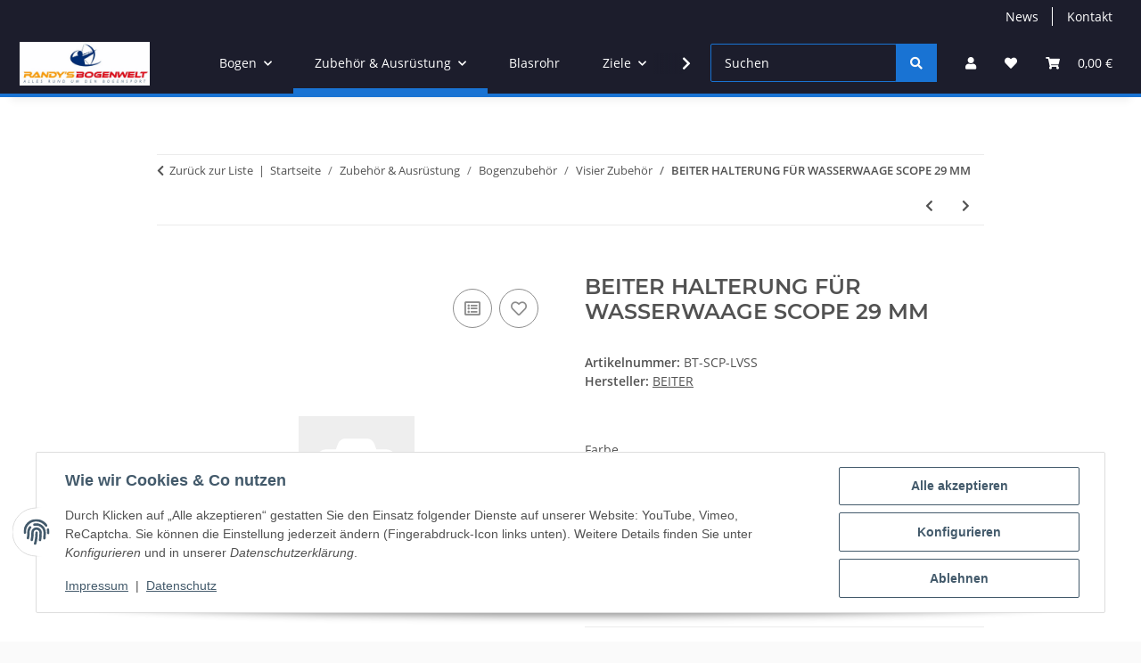

--- FILE ---
content_type: text/html; charset=utf-8
request_url: https://randys-bogenwelt.de/BEITER-HALTERUNG-FUeR-WASSERWAAGE-SCOPE-29-MM
body_size: 42061
content:
<!DOCTYPE html>
<html lang="de" itemscope itemtype="https://schema.org/ItemPage">
    
    <head>
        
            <meta http-equiv="content-type" content="text/html; charset=utf-8">
            <meta name="description" itemprop="description" content="BEITER HALTERUNG FÜR WASSERWAAGE SCOPE 29 MM in Visier Zubehör, Bogenzubehör, Zubehör &amp; Ausrüstung">
                        <meta name="viewport" content="width=device-width, initial-scale=1.0">
            <meta http-equiv="X-UA-Compatible" content="IE=edge">
                        <meta name="robots" content="index, follow">

            <meta itemprop="url" content="https://randys-bogenwelt.de/BEITER-HALTERUNG-FUeR-WASSERWAAGE-SCOPE-29-MM">
            <meta property="og:type" content="website">
            <meta property="og:site_name" content="BEITER HALTERUNG FÜR WASSERWAAGE SCOPE 29 MM, 4,20 €">
            <meta property="og:title" content="BEITER HALTERUNG FÜR WASSERWAAGE SCOPE 29 MM, 4,20 €">
            <meta property="og:description" content="BEITER HALTERUNG FÜR WASSERWAAGE SCOPE 29 MM in Visier Zubehör, Bogenzubehör, Zubehör &amp; Ausrüstung">
            <meta property="og:url" content="https://randys-bogenwelt.de/BEITER-HALTERUNG-FUeR-WASSERWAAGE-SCOPE-29-MM">

                                    
                            <meta itemprop="image" content="https://randys-bogenwelt.de/gfx/keinBild.gif">
                <meta property="og:image" content="https://randys-bogenwelt.de/gfx/keinBild.gif">
                <meta property="og:image:width" content="130">
                <meta property="og:image:height" content="130">
                    

        <title itemprop="name">BEITER HALTERUNG FÜR WASSERWAAGE SCOPE 29 MM, 4,20 €</title>

                    <link rel="canonical" href="https://randys-bogenwelt.de/BEITER-HALTERUNG-FUeR-WASSERWAAGE-SCOPE-29-MM">
        
        

        
            <link rel="icon" href="https://randys-bogenwelt.de/favicon.ico" sizes="48x48">
            <link rel="icon" href="https://randys-bogenwelt.de/favicon.svg" sizes="any" type="image/svg+xml">
            <link rel="apple-touch-icon" href="https://randys-bogenwelt.de/apple-touch-icon.png">
            <link rel="manifest" href="https://randys-bogenwelt.de/site.webmanifest">
            <meta name="msapplication-TileColor" content="#1C1D2C">
            <meta name="msapplication-TileImage" content="https://randys-bogenwelt.de/mstile-144x144.png">
        
        
            <meta name="theme-color" content="#1C1D2C">
        

        
                                                    
                <style id="criticalCSS">
                    
                        .ribbon-custom.bg-primary.text-primary,.ribbon-custom.bg-secondary.text-primary{color:#ebebeb !important}:root{--blue: #007bff;--indigo: #6610f2;--purple: #6f42c1;--pink: #e83e8c;--red: #dc3545;--orange: #fd7e14;--yellow: #ffc107;--green: #28a745;--teal: #20c997;--cyan: #17a2b8;--white: #ffffff;--gray: #707070;--gray-dark: #343a40;--primary: #1973D3;--secondary: #1973D3;--success: #1C871E;--info: #525252;--warning: #a56823;--danger: #b90000;--light: #fafafa;--dark: #525252;--gray: #707070;--gray-light: #fafafa;--gray-medium: #ebebeb;--gray-dark: #9b9b9b;--gray-darker: #525252;--breakpoint-xs: 0;--breakpoint-sm: 576px;--breakpoint-md: 768px;--breakpoint-lg: 992px;--breakpoint-xl: 1300px;--font-family-sans-serif: "Open Sans", sans-serif;--font-family-monospace: SFMono-Regular, Menlo, Monaco, Consolas, "Liberation Mono", "Courier New", monospace}*,*::before,*::after{box-sizing:border-box}html{font-family:sans-serif;line-height:1.15;-webkit-text-size-adjust:100%;-webkit-tap-highlight-color:rgba(0, 0, 0, 0)}article,aside,figcaption,figure,footer,header,hgroup,main,nav,section{display:block}body{margin:0;font-family:"Open Sans", sans-serif;font-size:0.875rem;font-weight:400;line-height:1.5;color:#525252;text-align:left;background-color:#fafafa}[tabindex="-1"]:focus:not(:focus-visible){outline:0 !important}hr{box-sizing:content-box;height:0;overflow:visible}h1,h2,h3,h4,h5,h6{margin-top:0;margin-bottom:1rem}p{margin-top:0;margin-bottom:1rem}abbr[title],abbr[data-original-title]{text-decoration:underline;text-decoration:underline dotted;cursor:help;border-bottom:0;text-decoration-skip-ink:none}address{margin-bottom:1rem;font-style:normal;line-height:inherit}ol,ul,dl{margin-top:0;margin-bottom:1rem}ol ol,ul ul,ol ul,ul ol{margin-bottom:0}dt{font-weight:700}dd{margin-bottom:0.5rem;margin-left:0}blockquote{margin:0 0 1rem}b,strong{font-weight:bolder}small{font-size:80%}sub,sup{position:relative;font-size:75%;line-height:0;vertical-align:baseline}sub{bottom:-0.25em}sup{top:-0.5em}a{color:#525252;text-decoration:underline;background-color:transparent}a:hover{color:#1973D3;text-decoration:none}a:not([href]):not([class]){color:inherit;text-decoration:none}a:not([href]):not([class]):hover{color:inherit;text-decoration:none}pre,code,kbd,samp{font-family:SFMono-Regular, Menlo, Monaco, Consolas, "Liberation Mono", "Courier New", monospace;font-size:1em}pre{margin-top:0;margin-bottom:1rem;overflow:auto;-ms-overflow-style:scrollbar}figure{margin:0 0 1rem}img{vertical-align:middle;border-style:none}svg{overflow:hidden;vertical-align:middle}table{border-collapse:collapse}caption{padding-top:0.75rem;padding-bottom:0.75rem;color:#707070;text-align:left;caption-side:bottom}th{text-align:inherit;text-align:-webkit-match-parent}label{display:inline-block;margin-bottom:0.5rem}button{border-radius:0}button:focus:not(:focus-visible){outline:0}input,button,select,optgroup,textarea{margin:0;font-family:inherit;font-size:inherit;line-height:inherit}button,input{overflow:visible}button,select{text-transform:none}[role="button"]{cursor:pointer}select{word-wrap:normal}button,[type="button"],[type="reset"],[type="submit"]{-webkit-appearance:button}button:not(:disabled),[type="button"]:not(:disabled),[type="reset"]:not(:disabled),[type="submit"]:not(:disabled){cursor:pointer}button::-moz-focus-inner,[type="button"]::-moz-focus-inner,[type="reset"]::-moz-focus-inner,[type="submit"]::-moz-focus-inner{padding:0;border-style:none}input[type="radio"],input[type="checkbox"]{box-sizing:border-box;padding:0}textarea{overflow:auto;resize:vertical}fieldset{min-width:0;padding:0;margin:0;border:0}legend{display:block;width:100%;max-width:100%;padding:0;margin-bottom:0.5rem;font-size:1.5rem;line-height:inherit;color:inherit;white-space:normal}progress{vertical-align:baseline}[type="number"]::-webkit-inner-spin-button,[type="number"]::-webkit-outer-spin-button{height:auto}[type="search"]{outline-offset:-2px;-webkit-appearance:none}[type="search"]::-webkit-search-decoration{-webkit-appearance:none}::-webkit-file-upload-button{font:inherit;-webkit-appearance:button}output{display:inline-block}summary{display:list-item;cursor:pointer}template{display:none}[hidden]{display:none !important}.img-fluid{max-width:100%;height:auto}.img-thumbnail{padding:0.25rem;background-color:#fafafa;border:1px solid #dee2e6;border-radius:0.125rem;box-shadow:0 1px 2px rgba(0, 0, 0, 0.075);max-width:100%;height:auto}.figure{display:inline-block}.figure-img{margin-bottom:0.5rem;line-height:1}.figure-caption{font-size:90%;color:#707070}code{font-size:87.5%;color:#e83e8c;word-wrap:break-word}a>code{color:inherit}kbd{padding:0.2rem 0.4rem;font-size:87.5%;color:#ffffff;background-color:#212529;border-radius:0.125rem;box-shadow:inset 0 -0.1rem 0 rgba(0, 0, 0, 0.25)}kbd kbd{padding:0;font-size:100%;font-weight:700;box-shadow:none}pre{display:block;font-size:87.5%;color:#212529}pre code{font-size:inherit;color:inherit;word-break:normal}.pre-scrollable{max-height:340px;overflow-y:scroll}.container,.container-fluid,.container-sm,.container-md,.container-lg,.container-xl{width:100%;padding-right:1rem;padding-left:1rem;margin-right:auto;margin-left:auto}@media (min-width:576px){.container,.container-sm{max-width:97vw}}@media (min-width:768px){.container,.container-sm,.container-md{max-width:720px}}@media (min-width:992px){.container,.container-sm,.container-md,.container-lg{max-width:960px}}@media (min-width:1300px){.container,.container-sm,.container-md,.container-lg,.container-xl{max-width:1250px}}.row{display:flex;flex-wrap:wrap;margin-right:-1rem;margin-left:-1rem}.no-gutters{margin-right:0;margin-left:0}.no-gutters>.col,.no-gutters>[class*="col-"]{padding-right:0;padding-left:0}.col-1,.col-2,.col-3,.col-4,.col-5,.col-6,.col-7,.col-8,.col-9,.col-10,.col-11,.col-12,.col,.col-auto,.col-sm-1,.col-sm-2,.col-sm-3,.col-sm-4,.col-sm-5,.col-sm-6,.col-sm-7,.col-sm-8,.col-sm-9,.col-sm-10,.col-sm-11,.col-sm-12,.col-sm,.col-sm-auto,.col-md-1,.col-md-2,.col-md-3,.col-md-4,.col-md-5,.col-md-6,.col-md-7,.col-md-8,.col-md-9,.col-md-10,.col-md-11,.col-md-12,.col-md,.col-md-auto,.col-lg-1,.col-lg-2,.col-lg-3,.col-lg-4,.col-lg-5,.col-lg-6,.col-lg-7,.col-lg-8,.col-lg-9,.col-lg-10,.col-lg-11,.col-lg-12,.col-lg,.col-lg-auto,.col-xl-1,.col-xl-2,.col-xl-3,.col-xl-4,.col-xl-5,.col-xl-6,.col-xl-7,.col-xl-8,.col-xl-9,.col-xl-10,.col-xl-11,.col-xl-12,.col-xl,.col-xl-auto{position:relative;width:100%;padding-right:1rem;padding-left:1rem}.col{flex-basis:0;flex-grow:1;max-width:100%}.row-cols-1>*{flex:0 0 100%;max-width:100%}.row-cols-2>*{flex:0 0 50%;max-width:50%}.row-cols-3>*{flex:0 0 33.3333333333%;max-width:33.3333333333%}.row-cols-4>*{flex:0 0 25%;max-width:25%}.row-cols-5>*{flex:0 0 20%;max-width:20%}.row-cols-6>*{flex:0 0 16.6666666667%;max-width:16.6666666667%}.col-auto{flex:0 0 auto;width:auto;max-width:100%}.col-1{flex:0 0 8.33333333%;max-width:8.33333333%}.col-2{flex:0 0 16.66666667%;max-width:16.66666667%}.col-3{flex:0 0 25%;max-width:25%}.col-4{flex:0 0 33.33333333%;max-width:33.33333333%}.col-5{flex:0 0 41.66666667%;max-width:41.66666667%}.col-6{flex:0 0 50%;max-width:50%}.col-7{flex:0 0 58.33333333%;max-width:58.33333333%}.col-8{flex:0 0 66.66666667%;max-width:66.66666667%}.col-9{flex:0 0 75%;max-width:75%}.col-10{flex:0 0 83.33333333%;max-width:83.33333333%}.col-11{flex:0 0 91.66666667%;max-width:91.66666667%}.col-12{flex:0 0 100%;max-width:100%}.order-first{order:-1}.order-last{order:13}.order-0{order:0}.order-1{order:1}.order-2{order:2}.order-3{order:3}.order-4{order:4}.order-5{order:5}.order-6{order:6}.order-7{order:7}.order-8{order:8}.order-9{order:9}.order-10{order:10}.order-11{order:11}.order-12{order:12}.offset-1{margin-left:8.33333333%}.offset-2{margin-left:16.66666667%}.offset-3{margin-left:25%}.offset-4{margin-left:33.33333333%}.offset-5{margin-left:41.66666667%}.offset-6{margin-left:50%}.offset-7{margin-left:58.33333333%}.offset-8{margin-left:66.66666667%}.offset-9{margin-left:75%}.offset-10{margin-left:83.33333333%}.offset-11{margin-left:91.66666667%}@media (min-width:576px){.col-sm{flex-basis:0;flex-grow:1;max-width:100%}.row-cols-sm-1>*{flex:0 0 100%;max-width:100%}.row-cols-sm-2>*{flex:0 0 50%;max-width:50%}.row-cols-sm-3>*{flex:0 0 33.3333333333%;max-width:33.3333333333%}.row-cols-sm-4>*{flex:0 0 25%;max-width:25%}.row-cols-sm-5>*{flex:0 0 20%;max-width:20%}.row-cols-sm-6>*{flex:0 0 16.6666666667%;max-width:16.6666666667%}.col-sm-auto{flex:0 0 auto;width:auto;max-width:100%}.col-sm-1{flex:0 0 8.33333333%;max-width:8.33333333%}.col-sm-2{flex:0 0 16.66666667%;max-width:16.66666667%}.col-sm-3{flex:0 0 25%;max-width:25%}.col-sm-4{flex:0 0 33.33333333%;max-width:33.33333333%}.col-sm-5{flex:0 0 41.66666667%;max-width:41.66666667%}.col-sm-6{flex:0 0 50%;max-width:50%}.col-sm-7{flex:0 0 58.33333333%;max-width:58.33333333%}.col-sm-8{flex:0 0 66.66666667%;max-width:66.66666667%}.col-sm-9{flex:0 0 75%;max-width:75%}.col-sm-10{flex:0 0 83.33333333%;max-width:83.33333333%}.col-sm-11{flex:0 0 91.66666667%;max-width:91.66666667%}.col-sm-12{flex:0 0 100%;max-width:100%}.order-sm-first{order:-1}.order-sm-last{order:13}.order-sm-0{order:0}.order-sm-1{order:1}.order-sm-2{order:2}.order-sm-3{order:3}.order-sm-4{order:4}.order-sm-5{order:5}.order-sm-6{order:6}.order-sm-7{order:7}.order-sm-8{order:8}.order-sm-9{order:9}.order-sm-10{order:10}.order-sm-11{order:11}.order-sm-12{order:12}.offset-sm-0{margin-left:0}.offset-sm-1{margin-left:8.33333333%}.offset-sm-2{margin-left:16.66666667%}.offset-sm-3{margin-left:25%}.offset-sm-4{margin-left:33.33333333%}.offset-sm-5{margin-left:41.66666667%}.offset-sm-6{margin-left:50%}.offset-sm-7{margin-left:58.33333333%}.offset-sm-8{margin-left:66.66666667%}.offset-sm-9{margin-left:75%}.offset-sm-10{margin-left:83.33333333%}.offset-sm-11{margin-left:91.66666667%}}@media (min-width:768px){.col-md{flex-basis:0;flex-grow:1;max-width:100%}.row-cols-md-1>*{flex:0 0 100%;max-width:100%}.row-cols-md-2>*{flex:0 0 50%;max-width:50%}.row-cols-md-3>*{flex:0 0 33.3333333333%;max-width:33.3333333333%}.row-cols-md-4>*{flex:0 0 25%;max-width:25%}.row-cols-md-5>*{flex:0 0 20%;max-width:20%}.row-cols-md-6>*{flex:0 0 16.6666666667%;max-width:16.6666666667%}.col-md-auto{flex:0 0 auto;width:auto;max-width:100%}.col-md-1{flex:0 0 8.33333333%;max-width:8.33333333%}.col-md-2{flex:0 0 16.66666667%;max-width:16.66666667%}.col-md-3{flex:0 0 25%;max-width:25%}.col-md-4{flex:0 0 33.33333333%;max-width:33.33333333%}.col-md-5{flex:0 0 41.66666667%;max-width:41.66666667%}.col-md-6{flex:0 0 50%;max-width:50%}.col-md-7{flex:0 0 58.33333333%;max-width:58.33333333%}.col-md-8{flex:0 0 66.66666667%;max-width:66.66666667%}.col-md-9{flex:0 0 75%;max-width:75%}.col-md-10{flex:0 0 83.33333333%;max-width:83.33333333%}.col-md-11{flex:0 0 91.66666667%;max-width:91.66666667%}.col-md-12{flex:0 0 100%;max-width:100%}.order-md-first{order:-1}.order-md-last{order:13}.order-md-0{order:0}.order-md-1{order:1}.order-md-2{order:2}.order-md-3{order:3}.order-md-4{order:4}.order-md-5{order:5}.order-md-6{order:6}.order-md-7{order:7}.order-md-8{order:8}.order-md-9{order:9}.order-md-10{order:10}.order-md-11{order:11}.order-md-12{order:12}.offset-md-0{margin-left:0}.offset-md-1{margin-left:8.33333333%}.offset-md-2{margin-left:16.66666667%}.offset-md-3{margin-left:25%}.offset-md-4{margin-left:33.33333333%}.offset-md-5{margin-left:41.66666667%}.offset-md-6{margin-left:50%}.offset-md-7{margin-left:58.33333333%}.offset-md-8{margin-left:66.66666667%}.offset-md-9{margin-left:75%}.offset-md-10{margin-left:83.33333333%}.offset-md-11{margin-left:91.66666667%}}@media (min-width:992px){.col-lg{flex-basis:0;flex-grow:1;max-width:100%}.row-cols-lg-1>*{flex:0 0 100%;max-width:100%}.row-cols-lg-2>*{flex:0 0 50%;max-width:50%}.row-cols-lg-3>*{flex:0 0 33.3333333333%;max-width:33.3333333333%}.row-cols-lg-4>*{flex:0 0 25%;max-width:25%}.row-cols-lg-5>*{flex:0 0 20%;max-width:20%}.row-cols-lg-6>*{flex:0 0 16.6666666667%;max-width:16.6666666667%}.col-lg-auto{flex:0 0 auto;width:auto;max-width:100%}.col-lg-1{flex:0 0 8.33333333%;max-width:8.33333333%}.col-lg-2{flex:0 0 16.66666667%;max-width:16.66666667%}.col-lg-3{flex:0 0 25%;max-width:25%}.col-lg-4{flex:0 0 33.33333333%;max-width:33.33333333%}.col-lg-5{flex:0 0 41.66666667%;max-width:41.66666667%}.col-lg-6{flex:0 0 50%;max-width:50%}.col-lg-7{flex:0 0 58.33333333%;max-width:58.33333333%}.col-lg-8{flex:0 0 66.66666667%;max-width:66.66666667%}.col-lg-9{flex:0 0 75%;max-width:75%}.col-lg-10{flex:0 0 83.33333333%;max-width:83.33333333%}.col-lg-11{flex:0 0 91.66666667%;max-width:91.66666667%}.col-lg-12{flex:0 0 100%;max-width:100%}.order-lg-first{order:-1}.order-lg-last{order:13}.order-lg-0{order:0}.order-lg-1{order:1}.order-lg-2{order:2}.order-lg-3{order:3}.order-lg-4{order:4}.order-lg-5{order:5}.order-lg-6{order:6}.order-lg-7{order:7}.order-lg-8{order:8}.order-lg-9{order:9}.order-lg-10{order:10}.order-lg-11{order:11}.order-lg-12{order:12}.offset-lg-0{margin-left:0}.offset-lg-1{margin-left:8.33333333%}.offset-lg-2{margin-left:16.66666667%}.offset-lg-3{margin-left:25%}.offset-lg-4{margin-left:33.33333333%}.offset-lg-5{margin-left:41.66666667%}.offset-lg-6{margin-left:50%}.offset-lg-7{margin-left:58.33333333%}.offset-lg-8{margin-left:66.66666667%}.offset-lg-9{margin-left:75%}.offset-lg-10{margin-left:83.33333333%}.offset-lg-11{margin-left:91.66666667%}}@media (min-width:1300px){.col-xl{flex-basis:0;flex-grow:1;max-width:100%}.row-cols-xl-1>*{flex:0 0 100%;max-width:100%}.row-cols-xl-2>*{flex:0 0 50%;max-width:50%}.row-cols-xl-3>*{flex:0 0 33.3333333333%;max-width:33.3333333333%}.row-cols-xl-4>*{flex:0 0 25%;max-width:25%}.row-cols-xl-5>*{flex:0 0 20%;max-width:20%}.row-cols-xl-6>*{flex:0 0 16.6666666667%;max-width:16.6666666667%}.col-xl-auto{flex:0 0 auto;width:auto;max-width:100%}.col-xl-1{flex:0 0 8.33333333%;max-width:8.33333333%}.col-xl-2{flex:0 0 16.66666667%;max-width:16.66666667%}.col-xl-3{flex:0 0 25%;max-width:25%}.col-xl-4{flex:0 0 33.33333333%;max-width:33.33333333%}.col-xl-5{flex:0 0 41.66666667%;max-width:41.66666667%}.col-xl-6{flex:0 0 50%;max-width:50%}.col-xl-7{flex:0 0 58.33333333%;max-width:58.33333333%}.col-xl-8{flex:0 0 66.66666667%;max-width:66.66666667%}.col-xl-9{flex:0 0 75%;max-width:75%}.col-xl-10{flex:0 0 83.33333333%;max-width:83.33333333%}.col-xl-11{flex:0 0 91.66666667%;max-width:91.66666667%}.col-xl-12{flex:0 0 100%;max-width:100%}.order-xl-first{order:-1}.order-xl-last{order:13}.order-xl-0{order:0}.order-xl-1{order:1}.order-xl-2{order:2}.order-xl-3{order:3}.order-xl-4{order:4}.order-xl-5{order:5}.order-xl-6{order:6}.order-xl-7{order:7}.order-xl-8{order:8}.order-xl-9{order:9}.order-xl-10{order:10}.order-xl-11{order:11}.order-xl-12{order:12}.offset-xl-0{margin-left:0}.offset-xl-1{margin-left:8.33333333%}.offset-xl-2{margin-left:16.66666667%}.offset-xl-3{margin-left:25%}.offset-xl-4{margin-left:33.33333333%}.offset-xl-5{margin-left:41.66666667%}.offset-xl-6{margin-left:50%}.offset-xl-7{margin-left:58.33333333%}.offset-xl-8{margin-left:66.66666667%}.offset-xl-9{margin-left:75%}.offset-xl-10{margin-left:83.33333333%}.offset-xl-11{margin-left:91.66666667%}}.nav{display:flex;flex-wrap:wrap;padding-left:0;margin-bottom:0;list-style:none}.nav-link{display:block;padding:0.5rem 1rem;text-decoration:none}.nav-link:hover,.nav-link:focus{text-decoration:none}.nav-link.disabled{color:#707070;pointer-events:none;cursor:default}.nav-tabs{border-bottom:1px solid #dee2e6}.nav-tabs .nav-link{margin-bottom:-1px;background-color:transparent;border:1px solid transparent;border-top-left-radius:0;border-top-right-radius:0}.nav-tabs .nav-link:hover,.nav-tabs .nav-link:focus{isolation:isolate;border-color:transparent}.nav-tabs .nav-link.disabled{color:#707070;background-color:transparent;border-color:transparent}.nav-tabs .nav-link.active,.nav-tabs .nav-item.show .nav-link{color:#525252;background-color:transparent;border-color:#1973D3}.nav-tabs .dropdown-menu{margin-top:-1px;border-top-left-radius:0;border-top-right-radius:0}.nav-pills .nav-link{background:none;border:0;border-radius:0.125rem}.nav-pills .nav-link.active,.nav-pills .show>.nav-link{color:#ffffff;background-color:#1973D3}.nav-fill>.nav-link,.nav-fill .nav-item{flex:1 1 auto;text-align:center}.nav-justified>.nav-link,.nav-justified .nav-item{flex-basis:0;flex-grow:1;text-align:center}.tab-content>.tab-pane{display:none}.tab-content>.active{display:block}.navbar{position:relative;display:flex;flex-wrap:wrap;align-items:center;justify-content:space-between;padding:0.4rem 1rem}.navbar .container,.navbar .container-fluid,.navbar .container-sm,.navbar .container-md,.navbar .container-lg,.navbar .container-xl,.navbar>.container-sm,.navbar>.container-md,.navbar>.container-lg,.navbar>.container-xl{display:flex;flex-wrap:wrap;align-items:center;justify-content:space-between}.navbar-brand{display:inline-block;padding-top:0.40625rem;padding-bottom:0.40625rem;margin-right:1rem;font-size:1rem;line-height:inherit;white-space:nowrap}.navbar-brand:hover,.navbar-brand:focus{text-decoration:none}.navbar-nav{display:flex;flex-direction:column;padding-left:0;margin-bottom:0;list-style:none}.navbar-nav .nav-link{padding-right:0;padding-left:0}.navbar-nav .dropdown-menu{position:static;float:none}.navbar-text{display:inline-block;padding-top:0.5rem;padding-bottom:0.5rem}.navbar-collapse{flex-basis:100%;flex-grow:1;align-items:center}.navbar-toggler{padding:0.25rem 0.75rem;font-size:1rem;line-height:1;background-color:transparent;border:1px solid transparent;border-radius:0.125rem}.navbar-toggler:hover,.navbar-toggler:focus{text-decoration:none}.navbar-toggler-icon{display:inline-block;width:1.5em;height:1.5em;vertical-align:middle;content:"";background:50% / 100% 100% no-repeat}.navbar-nav-scroll{max-height:75vh;overflow-y:auto}@media (max-width:575.98px){.navbar-expand-sm>.container,.navbar-expand-sm>.container-fluid,.navbar-expand-sm>.container-sm,.navbar-expand-sm>.container-md,.navbar-expand-sm>.container-lg,.navbar-expand-sm>.container-xl{padding-right:0;padding-left:0}}@media (min-width:576px){.navbar-expand-sm{flex-flow:row nowrap;justify-content:flex-start}.navbar-expand-sm .navbar-nav{flex-direction:row}.navbar-expand-sm .navbar-nav .dropdown-menu{position:absolute}.navbar-expand-sm .navbar-nav .nav-link{padding-right:1.5rem;padding-left:1.5rem}.navbar-expand-sm>.container,.navbar-expand-sm>.container-fluid,.navbar-expand-sm>.container-sm,.navbar-expand-sm>.container-md,.navbar-expand-sm>.container-lg,.navbar-expand-sm>.container-xl{flex-wrap:nowrap}.navbar-expand-sm .navbar-nav-scroll{overflow:visible}.navbar-expand-sm .navbar-collapse{display:flex !important;flex-basis:auto}.navbar-expand-sm .navbar-toggler{display:none}}@media (max-width:767.98px){.navbar-expand-md>.container,.navbar-expand-md>.container-fluid,.navbar-expand-md>.container-sm,.navbar-expand-md>.container-md,.navbar-expand-md>.container-lg,.navbar-expand-md>.container-xl{padding-right:0;padding-left:0}}@media (min-width:768px){.navbar-expand-md{flex-flow:row nowrap;justify-content:flex-start}.navbar-expand-md .navbar-nav{flex-direction:row}.navbar-expand-md .navbar-nav .dropdown-menu{position:absolute}.navbar-expand-md .navbar-nav .nav-link{padding-right:1.5rem;padding-left:1.5rem}.navbar-expand-md>.container,.navbar-expand-md>.container-fluid,.navbar-expand-md>.container-sm,.navbar-expand-md>.container-md,.navbar-expand-md>.container-lg,.navbar-expand-md>.container-xl{flex-wrap:nowrap}.navbar-expand-md .navbar-nav-scroll{overflow:visible}.navbar-expand-md .navbar-collapse{display:flex !important;flex-basis:auto}.navbar-expand-md .navbar-toggler{display:none}}@media (max-width:991.98px){.navbar-expand-lg>.container,.navbar-expand-lg>.container-fluid,.navbar-expand-lg>.container-sm,.navbar-expand-lg>.container-md,.navbar-expand-lg>.container-lg,.navbar-expand-lg>.container-xl{padding-right:0;padding-left:0}}@media (min-width:992px){.navbar-expand-lg{flex-flow:row nowrap;justify-content:flex-start}.navbar-expand-lg .navbar-nav{flex-direction:row}.navbar-expand-lg .navbar-nav .dropdown-menu{position:absolute}.navbar-expand-lg .navbar-nav .nav-link{padding-right:1.5rem;padding-left:1.5rem}.navbar-expand-lg>.container,.navbar-expand-lg>.container-fluid,.navbar-expand-lg>.container-sm,.navbar-expand-lg>.container-md,.navbar-expand-lg>.container-lg,.navbar-expand-lg>.container-xl{flex-wrap:nowrap}.navbar-expand-lg .navbar-nav-scroll{overflow:visible}.navbar-expand-lg .navbar-collapse{display:flex !important;flex-basis:auto}.navbar-expand-lg .navbar-toggler{display:none}}@media (max-width:1299.98px){.navbar-expand-xl>.container,.navbar-expand-xl>.container-fluid,.navbar-expand-xl>.container-sm,.navbar-expand-xl>.container-md,.navbar-expand-xl>.container-lg,.navbar-expand-xl>.container-xl{padding-right:0;padding-left:0}}@media (min-width:1300px){.navbar-expand-xl{flex-flow:row nowrap;justify-content:flex-start}.navbar-expand-xl .navbar-nav{flex-direction:row}.navbar-expand-xl .navbar-nav .dropdown-menu{position:absolute}.navbar-expand-xl .navbar-nav .nav-link{padding-right:1.5rem;padding-left:1.5rem}.navbar-expand-xl>.container,.navbar-expand-xl>.container-fluid,.navbar-expand-xl>.container-sm,.navbar-expand-xl>.container-md,.navbar-expand-xl>.container-lg,.navbar-expand-xl>.container-xl{flex-wrap:nowrap}.navbar-expand-xl .navbar-nav-scroll{overflow:visible}.navbar-expand-xl .navbar-collapse{display:flex !important;flex-basis:auto}.navbar-expand-xl .navbar-toggler{display:none}}.navbar-expand{flex-flow:row nowrap;justify-content:flex-start}.navbar-expand>.container,.navbar-expand>.container-fluid,.navbar-expand>.container-sm,.navbar-expand>.container-md,.navbar-expand>.container-lg,.navbar-expand>.container-xl{padding-right:0;padding-left:0}.navbar-expand .navbar-nav{flex-direction:row}.navbar-expand .navbar-nav .dropdown-menu{position:absolute}.navbar-expand .navbar-nav .nav-link{padding-right:1.5rem;padding-left:1.5rem}.navbar-expand>.container,.navbar-expand>.container-fluid,.navbar-expand>.container-sm,.navbar-expand>.container-md,.navbar-expand>.container-lg,.navbar-expand>.container-xl{flex-wrap:nowrap}.navbar-expand .navbar-nav-scroll{overflow:visible}.navbar-expand .navbar-collapse{display:flex !important;flex-basis:auto}.navbar-expand .navbar-toggler{display:none}.navbar-light .navbar-brand{color:rgba(0, 0, 0, 0.9)}.navbar-light .navbar-brand:hover,.navbar-light .navbar-brand:focus{color:rgba(0, 0, 0, 0.9)}.navbar-light .navbar-nav .nav-link{color:#525252}.navbar-light .navbar-nav .nav-link:hover,.navbar-light .navbar-nav .nav-link:focus{color:#1973D3}.navbar-light .navbar-nav .nav-link.disabled{color:rgba(0, 0, 0, 0.3)}.navbar-light .navbar-nav .show>.nav-link,.navbar-light .navbar-nav .active>.nav-link,.navbar-light .navbar-nav .nav-link.show,.navbar-light .navbar-nav .nav-link.active{color:rgba(0, 0, 0, 0.9)}.navbar-light .navbar-toggler{color:#525252;border-color:rgba(0, 0, 0, 0.1)}.navbar-light .navbar-toggler-icon{background-image:url("data:image/svg+xml,%3csvg xmlns='http://www.w3.org/2000/svg' width='30' height='30' viewBox='0 0 30 30'%3e%3cpath stroke='%23525252' stroke-linecap='round' stroke-miterlimit='10' stroke-width='2' d='M4 7h22M4 15h22M4 23h22'/%3e%3c/svg%3e")}.navbar-light .navbar-text{color:#525252}.navbar-light .navbar-text a{color:rgba(0, 0, 0, 0.9)}.navbar-light .navbar-text a:hover,.navbar-light .navbar-text a:focus{color:rgba(0, 0, 0, 0.9)}.navbar-dark .navbar-brand{color:#ffffff}.navbar-dark .navbar-brand:hover,.navbar-dark .navbar-brand:focus{color:#ffffff}.navbar-dark .navbar-nav .nav-link{color:rgba(255, 255, 255, 0.5)}.navbar-dark .navbar-nav .nav-link:hover,.navbar-dark .navbar-nav .nav-link:focus{color:rgba(255, 255, 255, 0.75)}.navbar-dark .navbar-nav .nav-link.disabled{color:rgba(255, 255, 255, 0.25)}.navbar-dark .navbar-nav .show>.nav-link,.navbar-dark .navbar-nav .active>.nav-link,.navbar-dark .navbar-nav .nav-link.show,.navbar-dark .navbar-nav .nav-link.active{color:#ffffff}.navbar-dark .navbar-toggler{color:rgba(255, 255, 255, 0.5);border-color:rgba(255, 255, 255, 0.1)}.navbar-dark .navbar-toggler-icon{background-image:url("data:image/svg+xml,%3csvg xmlns='http://www.w3.org/2000/svg' width='30' height='30' viewBox='0 0 30 30'%3e%3cpath stroke='rgba%28255, 255, 255, 0.5%29' stroke-linecap='round' stroke-miterlimit='10' stroke-width='2' d='M4 7h22M4 15h22M4 23h22'/%3e%3c/svg%3e")}.navbar-dark .navbar-text{color:rgba(255, 255, 255, 0.5)}.navbar-dark .navbar-text a{color:#ffffff}.navbar-dark .navbar-text a:hover,.navbar-dark .navbar-text a:focus{color:#ffffff}.pagination-sm .page-item.active .page-link::after,.pagination-sm .page-item.active .page-text::after{left:0.375rem;right:0.375rem}.pagination-lg .page-item.active .page-link::after,.pagination-lg .page-item.active .page-text::after{left:1.125rem;right:1.125rem}.page-item{position:relative}.page-item.active{font-weight:700}.page-item.active .page-link::after,.page-item.active .page-text::after{content:"";position:absolute;left:0.5625rem;bottom:0;right:0.5625rem;border-bottom:4px solid #1973D3}@media (min-width:768px){.dropdown-item.page-item{background-color:transparent}}.page-link,.page-text{text-decoration:none}.pagination{margin-bottom:0;justify-content:space-between;align-items:center}@media (min-width:768px){.pagination{justify-content:normal}.pagination .dropdown>.btn{display:none}.pagination .dropdown-menu{position:static !important;transform:none !important;display:flex;margin:0;padding:0;border:0;min-width:auto}.pagination .dropdown-item{width:auto;display:inline-block;padding:0}.pagination .dropdown-item.active{background-color:transparent;color:#525252}.pagination .dropdown-item:hover{background-color:transparent}.pagination .pagination-site{display:none}}@media (max-width:767.98px){.pagination .dropdown-item{padding:0}.pagination .dropdown-item.active .page-link,.pagination .dropdown-item.active .page-text,.pagination .dropdown-item:active .page-link,.pagination .dropdown-item:active .page-text{color:#ffffff}}.productlist-page-nav{align-items:center}.productlist-page-nav .pagination{margin:0}.productlist-page-nav .displayoptions{margin-bottom:1rem}@media (min-width:768px){.productlist-page-nav .displayoptions{margin-bottom:0}}.productlist-page-nav .displayoptions .btn-group+.btn-group+.btn-group{margin-left:0.5rem}.productlist-page-nav .result-option-wrapper{margin-right:0.5rem}.productlist-page-nav .productlist-item-info{margin-bottom:0.5rem;margin-left:auto;margin-right:auto;display:flex}@media (min-width:768px){.productlist-page-nav .productlist-item-info{margin-right:0;margin-bottom:0}.productlist-page-nav .productlist-item-info.productlist-item-border{border-right:1px solid #ebebeb;padding-right:1rem}}.productlist-page-nav.productlist-page-nav-header-m{margin-top:3rem}@media (min-width:768px){.productlist-page-nav.productlist-page-nav-header-m{margin-top:2rem}.productlist-page-nav.productlist-page-nav-header-m>.col{margin-top:1rem}}.productlist-page-nav-bottom{margin-bottom:2rem}.pagination-wrapper{margin-bottom:1rem;align-items:center;border-top:1px solid #fafafa;border-bottom:1px solid #fafafa;padding-top:0.5rem;padding-bottom:0.5rem}.pagination-wrapper .pagination-entries{font-weight:700;margin-bottom:1rem}@media (min-width:768px){.pagination-wrapper .pagination-entries{margin-bottom:0}}.pagination-wrapper .pagination-selects{margin-left:auto;margin-top:1rem}@media (min-width:768px){.pagination-wrapper .pagination-selects{margin-left:0;margin-top:0}}.pagination-wrapper .pagination-selects .pagination-selects-entries{margin-bottom:1rem}@media (min-width:768px){.pagination-wrapper .pagination-selects .pagination-selects-entries{margin-right:1rem;margin-bottom:0}}.pagination-no-wrapper{border:0;padding-top:0;padding-bottom:0}.topbar-wrapper{position:relative;z-index:1021;flex-direction:row-reverse}.sticky-header header{position:sticky;top:0}#jtl-nav-wrapper .form-control::placeholder,#jtl-nav-wrapper .form-control:focus::placeholder{color:#ffffff}#jtl-nav-wrapper .label-slide .form-group:not(.exclude-from-label-slide):not(.checkbox) label{background:#1C1D2C;color:#ffffff}header{box-shadow:0 1rem 0.5625rem -0.75rem rgba(0, 0, 0, 0.06);position:relative;z-index:1020}header .dropdown-menu{background-color:#1C1D2C;color:#ffffff}header .navbar-toggler{color:#ffffff}header .navbar-brand img{max-width:50vw;object-fit:contain}header .nav-right .dropdown-menu{margin-top:-0.03125rem;box-shadow:inset 0 1rem 0.5625rem -0.75rem rgba(0, 0, 0, 0.06)}@media (min-width:992px){header #mainNavigation{margin-right:1rem}}@media (max-width:991.98px){header .navbar-brand img{max-width:30vw}header .dropup,header .dropright,header .dropdown,header .dropleft,header .col,header [class*="col-"]{position:static}header .navbar-collapse{position:fixed;top:0;left:0;display:block;height:100vh !important;-webkit-overflow-scrolling:touch;max-width:16.875rem;transition:all 0.2s ease-in-out;z-index:1050;width:100%;background:#1C1D2C}header .navbar-collapse:not(.show){transform:translateX(-100%)}header .navbar-nav{transition:all 0.2s ease-in-out}header .navbar-nav .nav-item,header .navbar-nav .nav-link{margin-left:0;margin-right:0;padding-left:1rem;padding-right:1rem;padding-top:1rem;padding-bottom:1rem}header .navbar-nav .nav-link{margin-top:-1rem;margin-bottom:-1rem;margin-left:-1rem;margin-right:-1rem;display:flex;align-items:center;justify-content:space-between}header .navbar-nav .nav-link::after{content:'\f054' !important;font-family:"Font Awesome 5 Free" !important;font-weight:900;margin-left:0.5rem;margin-top:0;font-size:0.75em}header .navbar-nav .nav-item.dropdown>.nav-link>.product-count{display:none}header .navbar-nav .nav-item:not(.dropdown) .nav-link::after{display:none}header .navbar-nav .dropdown-menu{position:absolute;left:100%;top:0;box-shadow:none;width:100%;padding:0;margin:0}header .navbar-nav .dropdown-menu:not(.show){display:none}header .navbar-nav .dropdown-body{margin:0}header .navbar-nav .nav{flex-direction:column}header .nav-mobile-header{padding-left:1rem;padding-right:1rem}header .nav-mobile-header>.row{height:3.125rem}header .nav-mobile-header .nav-mobile-header-hr{margin-top:0;margin-bottom:0}header .nav-mobile-body{height:calc(100vh - 3.125rem);height:calc(var(--vh, 1vh) * 100 - 3.125rem);overflow-y:auto;position:relative}header .nav-scrollbar-inner{overflow:visible}header .nav-right{font-size:1rem}header .nav-right .dropdown-menu{width:100%}}@media (min-width:992px){header .navbar-collapse{height:4.3125rem}header .navbar-nav>.nav-item>.nav-link{position:relative;padding:1.5rem}header .navbar-nav>.nav-item>.nav-link::before{content:"";position:absolute;bottom:0;left:50%;transform:translateX(-50%);border-width:0 0 6px;border-color:#1973D3;border-style:solid;transition:width 0.4s;width:0}header .navbar-nav>.nav-item.active>.nav-link::before,header .navbar-nav>.nav-item:hover>.nav-link::before,header .navbar-nav>.nav-item.hover>.nav-link::before{width:100%}header .navbar-nav>.nav-item>.dropdown-menu{max-height:calc(100vh - 12.5rem);overflow:auto;margin-top:-0.03125rem;box-shadow:inset 0 1rem 0.5625rem -0.75rem rgba(0, 0, 0, 0.06)}header .navbar-nav>.nav-item.dropdown-full{position:static}header .navbar-nav>.nav-item.dropdown-full .dropdown-menu{width:100%}header .navbar-nav>.nav-item .product-count{display:none}header .navbar-nav>.nav-item .nav{flex-wrap:wrap}header .navbar-nav .nav .nav-link{padding:0}header .navbar-nav .nav .nav-link::after{display:none}header .navbar-nav .dropdown .nav-item{width:100%}header .nav-mobile-body{align-self:flex-start;width:100%}header .nav-scrollbar-inner{width:100%}header .nav-right .nav-link{padding-top:1.5rem;padding-bottom:1.5rem}header .submenu-headline::after{display:none}header .submenu-headline-toplevel{font-family:Montserrat, sans-serif;font-size:1rem;border-bottom:1px solid #ebebeb;margin-bottom:1rem}header .subcategory-wrapper .categories-recursive-dropdown{display:block;position:static !important;box-shadow:none}header .subcategory-wrapper .categories-recursive-dropdown>.nav{flex-direction:column}header .subcategory-wrapper .categories-recursive-dropdown .categories-recursive-dropdown{margin-left:0.25rem}}header .submenu-headline-image{margin-bottom:1rem;display:none}@media (min-width:992px){header .submenu-headline-image{display:block}}header #burger-menu{margin-right:1rem}header .table,header .dropdown-item,header .btn-outline-primary{color:#ffffff}header .dropdown-item{background-color:transparent}header .dropdown-item:hover{background-color:#30324b}header .btn-outline-primary:hover{color:#fafafa}@media (min-width:992px){.nav-item-lg-m{margin-top:1.5rem;margin-bottom:1.5rem}}.fixed-search{background-color:#1C1D2C;box-shadow:0 0.25rem 0.5rem rgba(0, 0, 0, 0.2);padding-top:0.5rem;padding-bottom:0.5rem}.fixed-search .form-control{background-color:#1C1D2C;color:#ffffff}.fixed-search .form-control::placeholder{color:#ffffff}.main-search .twitter-typeahead{display:flex;flex-grow:1}.form-clear{align-items:center;bottom:8px;color:#ffffff;cursor:pointer;display:flex;height:24px;justify-content:center;position:absolute;right:52px;width:24px;z-index:10}.account-icon-dropdown .account-icon-dropdown-pass{margin-bottom:2rem}.account-icon-dropdown .dropdown-footer{background-color:#30324b}.account-icon-dropdown .dropdown-footer a{text-decoration:underline}.account-icon-dropdown .account-icon-dropdown-logout{padding-bottom:0.5rem}.cart-dropdown-shipping-notice{color:#fafafa}.is-checkout header,.is-checkout .navbar{height:2.8rem}@media (min-width:992px){.is-checkout header,.is-checkout .navbar{height:4.325rem}}.is-checkout .search-form-wrapper-fixed,.is-checkout .fixed-search{display:none}@media (max-width:991.98px){.nav-icons{height:2.8rem}}.search-form-wrapper-fixed{padding-top:0.5rem;padding-bottom:0.5rem}.full-width-mega .main-search-wrapper .twitter-typeahead{flex:1}@media (min-width:992px){.full-width-mega .main-search-wrapper{display:block}}@media (max-width:991.98px){.full-width-mega.sticky-top .main-search-wrapper{padding-right:0;padding-left:0;flex:0 0 auto;width:auto;max-width:100%}.full-width-mega.sticky-top .main-search-wrapper+.col,.full-width-mega.sticky-top .main-search-wrapper a{padding-left:0}.full-width-mega.sticky-top .main-search-wrapper .nav-link{padding-right:0.7rem}.full-width-mega .secure-checkout-icon{flex:0 0 auto;width:auto;max-width:100%;margin-left:auto}.full-width-mega .toggler-logo-wrapper{position:initial;width:max-content}}.full-width-mega .nav-icons-wrapper{padding-left:0}.full-width-mega .nav-logo-wrapper{padding-right:0;margin-right:auto}@media (min-width:992px){.full-width-mega .navbar-expand-lg .nav-multiple-row .navbar-nav{flex-wrap:wrap}.full-width-mega #mainNavigation.nav-multiple-row{height:auto;margin-right:0}.full-width-mega .nav-multiple-row .nav-scrollbar-inner{padding-bottom:0}.full-width-mega .nav-multiple-row .nav-scrollbar-arrow{display:none}.full-width-mega .menu-search-position-center .main-search-wrapper{margin-right:auto}.full-width-mega .menu-search-position-left .main-search-wrapper{margin-right:auto}.full-width-mega .menu-search-position-left .nav-logo-wrapper{margin-right:initial}.full-width-mega .menu-center-center.menu-multiple-rows-multiple .nav-scrollbar-inner{justify-content:center}.full-width-mega .menu-center-space-between.menu-multiple-rows-multiple .nav-scrollbar-inner{justify-content:space-between}}@media (min-width:992px){header.full-width-mega .nav-right .dropdown-menu{box-shadow:0 0 7px #000000}header .nav-multiple-row .navbar-nav>.nav-item>.nav-link{padding:1rem 1.5rem}}.slick-slider{position:relative;display:block;box-sizing:border-box;-webkit-touch-callout:none;-webkit-user-select:none;-khtml-user-select:none;-moz-user-select:none;-ms-user-select:none;user-select:none;-ms-touch-action:pan-y;touch-action:pan-y;-webkit-tap-highlight-color:transparent}.slick-list{position:relative;overflow:hidden;display:block;margin:0;padding:0}.slick-list:focus{outline:none}.slick-list.dragging{cursor:pointer;cursor:hand}.slick-slider .slick-track,.slick-slider .slick-list{-webkit-transform:translate3d(0, 0, 0);-moz-transform:translate3d(0, 0, 0);-ms-transform:translate3d(0, 0, 0);-o-transform:translate3d(0, 0, 0);transform:translate3d(0, 0, 0)}.slick-track{position:relative;left:0;top:0;display:block;margin-left:auto;margin-right:auto;margin-bottom:2px}.slick-track:before,.slick-track:after{content:"";display:table}.slick-track:after{clear:both}.slick-loading .slick-track{visibility:hidden}.slick-slide{float:left;height:100%;min-height:1px;display:none}[dir="rtl"] .slick-slide{float:right}.slick-slide img{display:block}.slick-slide.slick-loading img{display:none}.slick-slide.dragging img{pointer-events:none}.slick-initialized .slick-slide{display:block}.slick-loading .slick-slide{visibility:hidden}.slick-vertical .slick-slide{display:block;height:auto;border:1px solid transparent}.slick-arrow.slick-hidden{display:none}:root{--vh: 1vh}.fa,.fas,.far,.fal{display:inline-block}h1,h2,h3,h4,h5,h6,.h1,.h2,.h3,.productlist-filter-headline,.sidepanel-left .box-normal .box-normal-link,.h4,.h5,.h6{margin-bottom:1rem;font-family:Montserrat, sans-serif;font-weight:400;line-height:1.2;color:#525252}h1,.h1{font-size:1.875rem}h2,.h2{font-size:1.5rem}h3,.h3,.productlist-filter-headline,.sidepanel-left .box-normal .box-normal-link{font-size:1rem}h4,.h4{font-size:0.875rem}h5,.h5{font-size:0.875rem}h6,.h6{font-size:0.875rem}.btn-skip-to{position:absolute;top:0;transition:transform 200ms;transform:scale(0);margin:1%;z-index:1070;background:#ffffff;border:3px solid #1973D3;font-weight:400;color:#525252;text-align:center;vertical-align:middle;padding:0.625rem 0.9375rem;border-radius:0.125rem;font-weight:bolder;text-decoration:none}.btn-skip-to:focus{transform:scale(1)}.slick-slide a:hover,.slick-slide a:focus{color:#1973D3;text-decoration:none}.slick-slide a:not([href]):not([class]):hover,.slick-slide a:not([href]):not([class]):focus{color:inherit;text-decoration:none}.banner .img-fluid{width:100%}.label-slide .form-group:not(.exclude-from-label-slide):not(.checkbox) label{display:none}.modal{display:none}.carousel-thumbnails .slick-arrow{opacity:0}.slick-dots{flex:0 0 100%;display:flex;justify-content:center;align-items:center;font-size:0;line-height:0;padding:0;height:1rem;width:100%;margin:2rem 0 0}.slick-dots li{margin:0 0.25rem;list-style-type:none}.slick-dots li button{width:0.75rem;height:0.75rem;padding:0;border-radius:50%;border:0.125rem solid #ebebeb;background-color:#ebebeb;transition:all 0.2s ease-in-out}.slick-dots li.slick-active button{background-color:#525252;border-color:#525252}.consent-modal:not(.active){display:none}.consent-banner-icon{width:1em;height:1em}.mini>#consent-banner{display:none}html{overflow-y:scroll}.dropdown-menu{display:none}.dropdown-toggle::after{content:"";margin-left:0.5rem;display:inline-block}.list-unstyled,.list-icons{padding-left:0;list-style:none}.input-group{position:relative;display:flex;flex-wrap:wrap;align-items:stretch;width:100%}.input-group>.form-control{flex:1 1 auto;width:1%}#main-wrapper{background:#ffffff}.container-fluid-xl{max-width:103.125rem}.nav-dividers .nav-item{position:relative}.nav-dividers .nav-item:not(:last-child)::after{content:"";position:absolute;right:0;top:0.5rem;height:calc(100% - 1rem);border-right:0.0625rem solid currentColor}.nav-link{text-decoration:none}.nav-scrollbar{overflow:hidden;display:flex;align-items:center}.nav-scrollbar .nav,.nav-scrollbar .navbar-nav{flex-wrap:nowrap}.nav-scrollbar .nav-item{white-space:nowrap}.nav-scrollbar-inner{overflow-x:auto;padding-bottom:1.5rem;align-self:flex-start}#shop-nav{align-items:center;flex-shrink:0;margin-left:auto}@media (max-width:767.98px){#shop-nav .nav-link{padding-left:0.7rem;padding-right:0.7rem}}.has-left-sidebar .breadcrumb-container{padding-left:0;padding-right:0}.breadcrumb{display:flex;flex-wrap:wrap;padding:0.5rem 0;margin-bottom:0;list-style:none;background-color:transparent;border-radius:0}.breadcrumb-item{display:none}@media (min-width:768px){.breadcrumb-item{display:flex}}.breadcrumb-item.active{font-weight:700}.breadcrumb-item.first{padding-left:0}.breadcrumb-item.first::before{display:none}.breadcrumb-item+.breadcrumb-item{padding-left:0.5rem}.breadcrumb-item+.breadcrumb-item::before{display:inline-block;padding-right:0.5rem;color:#707070;content:"/"}.breadcrumb-item.active{color:#525252;font-weight:700}.breadcrumb-item.first::before{display:none}.breadcrumb-arrow{display:flex}@media (min-width:768px){.breadcrumb-arrow{display:none}}.breadcrumb-arrow:first-child::before{content:'\f053' !important;font-family:"Font Awesome 5 Free" !important;font-weight:900;margin-right:6px}.breadcrumb-arrow:not(:first-child){padding-left:0}.breadcrumb-arrow:not(:first-child)::before{content:none}.breadcrumb-wrapper{margin-bottom:2rem}@media (min-width:992px){.breadcrumb-wrapper{border-style:solid;border-color:#ebebeb;border-width:1px 0}}.breadcrumb{font-size:0.8125rem}.breadcrumb a{text-decoration:none}.breadcrumb-back{padding-right:1rem;margin-right:1rem;border-right:1px solid #ebebeb}.hr-sect{display:flex;justify-content:center;flex-basis:100%;align-items:center;color:#525252;margin:8px 0;font-size:1.5rem;font-family:Montserrat, sans-serif}.hr-sect::before{margin:0 30px 0 0}.hr-sect::after{margin:0 0 0 30px}.hr-sect::before,.hr-sect::after{content:"";flex-grow:1;background:#ebebeb;height:1px;font-size:0;line-height:0}.hr-sect a{text-decoration:none;border-bottom:0.375rem solid transparent;font-weight:700}@media (max-width:991.98px){.hr-sect{text-align:center;border-top:1px solid #ebebeb;border-bottom:1px solid #ebebeb;padding:15px 0;margin:15px 0}.hr-sect::before,.hr-sect::after{margin:0;flex-grow:unset}.hr-sect a{border-bottom:none;margin:auto}}.slick-slider-other.is-not-opc{margin-bottom:2rem}.slick-slider-other.is-not-opc .carousel{margin-bottom:1.5rem}.slick-slider-other .slick-slider-other-container{padding-left:0;padding-right:0}@media (min-width:768px){.slick-slider-other .slick-slider-other-container{padding-left:1rem;padding-right:1rem}}.slick-slider-other .hr-sect{margin-bottom:2rem}#header-top-bar{position:relative;z-index:1021;flex-direction:row-reverse}#header-top-bar,header{background-color:#1C1D2C;color:#ffffff}.img-aspect-ratio{width:100%;height:auto}header{box-shadow:0 1rem 0.5625rem -0.75rem rgba(0, 0, 0, 0.06);position:relative;z-index:1020}header .navbar{padding:0;position:static}@media (min-width:992px){header{padding-bottom:0}header .navbar-brand{margin-right:3rem}}header .navbar-brand{padding:0.4rem;outline-offset:-3px}header .navbar-brand img{height:2rem;width:auto}header .nav-right .dropdown-menu{margin-top:-0.03125rem;box-shadow:inset 0 1rem 0.5625rem -0.75rem rgba(0, 0, 0, 0.06)}@media (min-width:992px){header .navbar-brand{padding-top:0.6rem;padding-bottom:0.6rem}header .navbar-brand img{height:3.125rem}header .navbar-collapse{height:4.3125rem}header .navbar-nav>.nav-item>.nav-link{position:relative;padding:1.5rem}header .navbar-nav>.nav-item>.nav-link::before{content:"";position:absolute;bottom:0;left:50%;transform:translateX(-50%);border-width:0 0 6px;border-color:#1973D3;border-style:solid;transition:width 0.4s;width:0}header .navbar-nav>.nav-item>.nav-link:focus{outline-offset:-2px}header .navbar-nav>.nav-item.active>.nav-link::before,header .navbar-nav>.nav-item:hover>.nav-link::before,header .navbar-nav>.nav-item.hover>.nav-link::before{width:100%}header .navbar-nav>.nav-item .nav{flex-wrap:wrap}header .navbar-nav .nav .nav-link{padding:0}header .navbar-nav .nav .nav-link::after{display:none}header .navbar-nav .dropdown .nav-item{width:100%}header .nav-mobile-body{align-self:flex-start;width:100%}header .nav-scrollbar-inner{width:100%}header .nav-right .nav-link{padding-top:1.5rem;padding-bottom:1.5rem}}.btn{display:inline-block;font-weight:600;color:#525252;text-align:center;vertical-align:middle;user-select:none;background-color:transparent;border:1px solid transparent;padding:0.625rem 0.9375rem;font-size:0.875rem;line-height:1.5;border-radius:0.125rem}.btn.disabled,.btn:disabled{opacity:0.65;box-shadow:none}.btn:not(:disabled):not(.disabled):active,.btn:not(:disabled):not(.disabled).active{box-shadow:none}.form-control{display:block;width:100%;height:calc(1.5em + 1.25rem + 2px);padding:0.625rem 0.9375rem;font-size:0.875rem;font-weight:400;line-height:1.5;color:#525252;background-color:#ffffff;background-clip:padding-box;border:1px solid #707070;border-radius:0.125rem;box-shadow:inset 0 1px 1px rgba(0, 0, 0, 0.075);transition:border-color 0.15s ease-in-out, box-shadow 0.15s ease-in-out}@media (prefers-reduced-motion:reduce){.form-control{transition:none}}.square{display:flex;position:relative}.square::before{content:"";display:inline-block;padding-bottom:100%}#product-offer .product-info ul.info-essential{margin:2rem 0;padding-left:0;list-style:none}.price_wrapper{margin-bottom:1.5rem}.price_wrapper .price{display:inline-block}.price_wrapper .bulk-prices{margin-top:1rem}.price_wrapper .bulk-prices .bulk-price{margin-right:0.25rem}#product-offer .product-info{border:0}#product-offer .product-info .bordered-top-bottom{padding:1rem;border-top:1px solid #fafafa;border-bottom:1px solid #fafafa}#product-offer .product-info ul.info-essential{margin:2rem 0}#product-offer .product-info .shortdesc{margin-bottom:1rem}#product-offer .product-info .product-offer{margin-bottom:2rem}#product-offer .product-info .product-offer>.row{margin-bottom:1.5rem}#product-offer .product-info .stock-information{border-top:1px solid #ebebeb;border-bottom:1px solid #ebebeb;align-items:flex-end}#product-offer .product-info .stock-information.stock-information-p{padding-top:1rem;padding-bottom:1rem}@media (max-width:767.98px){#product-offer .product-info .stock-information{margin-top:1rem}}#product-offer .product-info .question-on-item{margin-left:auto}#product-offer .product-info .question-on-item .question{padding:0}.product-detail .product-actions{position:absolute;z-index:1;right:2rem;top:1rem;display:flex;justify-content:center;align-items:center}.product-detail .product-actions .btn{margin:0 0.25rem}#image_wrapper{margin-bottom:3rem}#image_wrapper #gallery{margin-bottom:2rem}#image_wrapper .product-detail-image-topbar{display:none}.product-detail .product-thumbnails-wrapper .product-thumbnails{display:none}.flex-row-reverse{flex-direction:row-reverse !important}.flex-column{flex-direction:column !important}.justify-content-start{justify-content:flex-start !important}.collapse:not(.show){display:none}.d-none{display:none !important}.d-block{display:block !important}.d-flex{display:flex !important}.d-inline-block{display:inline-block !important}@media (min-width:992px){.d-lg-none{display:none !important}.d-lg-block{display:block !important}.d-lg-flex{display:flex !important}}@media (min-width:768px){.d-md-none{display:none !important}.d-md-block{display:block !important}.d-md-flex{display:flex !important}.d-md-inline-block{display:inline-block !important}}@media (min-width:992px){.justify-content-lg-end{justify-content:flex-end !important}}.list-gallery{display:flex;flex-direction:column}.list-gallery .second-wrapper{position:absolute;top:0;left:0;width:100%;height:100%}.list-gallery img.second{opacity:0}.form-group{margin-bottom:1rem}.btn-outline-secondary{color:#1973D3;border-color:#1973D3}.btn-group{display:inline-flex}.productlist-filter-headline{padding-bottom:0.5rem;margin-bottom:1rem}hr{margin-top:1rem;margin-bottom:1rem;border:0;border-top:1px solid #ebebeb}.badge-circle-1{background-color:#ffffff}#content{padding-bottom:3rem}#content-wrapper{margin-top:0}#content-wrapper.has-fluid{padding-top:1rem}#content-wrapper:not(.has-fluid){padding-top:2rem}@media (min-width:992px){#content-wrapper:not(.has-fluid){padding-top:4rem}}.account-data-item h2{margin-bottom:0}aside h4{margin-bottom:1rem}aside .card{border:none;box-shadow:none;background-color:transparent}aside .card .card-title{margin-bottom:0.5rem;font-size:1.5rem;font-weight:600}aside .card.card-default .card-heading{border-bottom:none;padding-left:0;padding-right:0}aside .card.card-default>.card-heading>.card-title{color:#525252;font-weight:600;border-bottom:1px solid #ebebeb;padding:10px 0}aside .card>.card-body{padding:0}aside .card>.card-body .card-title{font-weight:600}aside .nav-panel .nav{flex-wrap:initial}aside .nav-panel>.nav>.active>.nav-link{border-bottom:0.375rem solid #1973D3;cursor:pointer}aside .nav-panel .active>.nav-link{font-weight:700}aside .nav-panel .nav-link[aria-expanded=true] i.fa-chevron-down{transform:rotate(180deg)}aside .nav-panel .nav-link,aside .nav-panel .nav-item{clear:left}aside .box .nav-link,aside .box .nav a,aside .box .dropdown-menu .dropdown-item{text-decoration:none;white-space:normal}aside .box .nav-link{padding-left:0;padding-right:0}aside .box .snippets-categories-nav-link-child{padding-left:0.5rem;padding-right:0.5rem}aside .box-monthlynews a .value{text-decoration:underline}aside .box-monthlynews a .value:hover{text-decoration:none}.box-categories .dropdown .collapse,.box-linkgroup .dropdown .collapse{background:#fafafa}.box-categories .nav-link{cursor:pointer}.box_login .register{text-decoration:underline}.box_login .register:hover{text-decoration:none}.box_login .register .fa{color:#1973D3}.box_login .resetpw{text-decoration:underline}.box_login .resetpw:hover{text-decoration:none}.jqcloud-word.w0{color:#75abe5;font-size:70%}.jqcloud-word.w1{color:#63a0e1;font-size:100%}.jqcloud-word.w2{color:#5095de;font-size:130%}.jqcloud-word.w3{color:#3e89da;font-size:160%}.jqcloud-word.w4{color:#2b7ed7;font-size:190%}.jqcloud-word.w5{color:#1973d3;font-size:220%}.jqcloud-word.w6{color:#176ac2;font-size:250%}.jqcloud-word.w7{color:#1561b1;font-size:280%}.jqcloud{line-height:normal;overflow:hidden;position:relative}.jqcloud-word a{color:inherit !important;font-size:inherit !important;text-decoration:none !important}.jqcloud-word a:hover{color:#1973D3 !important}.searchcloud{width:100%;height:200px}#footer-boxes .card{background:transparent;border:0}#footer-boxes .card a{text-decoration:none}@media (min-width:768px){.box-normal{margin-bottom:1.5rem}}.box-normal .box-normal-link{text-decoration:none;font-weight:700;margin-bottom:0.5rem}@media (min-width:768px){.box-normal .box-normal-link{display:none}}.box-filter-hr{margin-top:0.5rem;margin-bottom:0.5rem}.box-normal-hr{margin-top:1rem;margin-bottom:1rem;display:flex}@media (min-width:768px){.box-normal-hr{display:none}}.box-last-seen .box-last-seen-item{margin-bottom:1rem}.box-nav-item{margin-top:0.5rem}@media (min-width:768px){.box-nav-item{margin-top:0}}.box-login .box-login-resetpw{margin-bottom:0.5rem;padding-left:0;padding-right:0;display:block}.box-slider{margin-bottom:1.5rem}.box-link-wrapper{align-items:center;display:flex}.box-link-wrapper i.snippets-filter-item-icon-right{color:#707070}.box-link-wrapper .badge{margin-left:auto}.box-delete-button{text-align:right;white-space:nowrap}.box-delete-button .remove{float:right}.box-filter-price .box-filter-price-collapse{padding-bottom:1.5rem}.hr-no-top{margin-top:0;margin-bottom:1rem}.characteristic-collapse-btn-inner img{margin-right:0.25rem}#search{margin-right:1rem;display:none}@media (min-width:992px){#search{display:block}}.link-content{margin-bottom:1rem}#footer{margin-top:auto;padding:4rem 0 0;background-color:#1C1D2C;color:#ffffff}#copyright{background-color:#1973D3;color:#fafafa;margin-top:1rem}#copyright>div{padding-top:1rem;padding-bottom:1rem;font-size:0.75rem;text-align:center}.toggler-logo-wrapper{float:left}@media (max-width:991.98px){.toggler-logo-wrapper{position:absolute}.toggler-logo-wrapper .logo-wrapper{float:left}.toggler-logo-wrapper .burger-menu-wrapper{float:left;padding-top:1rem}}.navbar .container{display:block}.lazyload{opacity:0 !important}.btn-pause:focus,.btn-pause:focus-within{outline:2px solid #65a7ed !important}.stepper a:focus{text-decoration:underline}#header-top-bar a,header a{text-decoration:none;color:#ffffff}#header-top-bar a:hover:not(.dropdown-item):not(.btn),header a:hover:not(.dropdown-item):not(.btn){color:#1973D3}#header-top-bar .nav-mobile-heading,header .nav-mobile-heading{background-color:#1C1D2C}header .dropdown-menu .btn-link{color:#ebebeb}header .dropdown-menu .btn-link:hover{color:#1973D3}header .form-control,header .form-control:focus{background-color:#1C1D2C;color:#ffffff}#copyright,header .fa-sup{color:#ffffff}.pagination{margin:0;align-items:center}.productlist-page-nav,.productlist-page-nav-header-m{align-items:center}.productlist-page-nav .productlist-item-info{margin-left:auto}.btn-secondary{background-color:#1973D3;color:#fafafa}.productlist-filter-headline{border-bottom:1px solid #ebebeb}.lazyloading{color:transparent;width:auto;height:auto;max-width:40px;max-height:40px}
                    
                    
                                                                            @media (min-width: 992px) {
                                header .navbar-brand img {
                                    height: 49px;
                                }
                                                                    nav.navbar {
                                        height: calc(49px + 1.2rem);
                                    }
                                                            }
                                            
                </style>
            
                                                            <link rel="preload" href="https://randys-bogenwelt.de/templates/NOVA/themes/midnight/midnight.css?v=1.1.0" as="style" onload="this.onload=null;this.rel='stylesheet'">
                                    <link rel="preload" href="https://randys-bogenwelt.de/templates/NOVA/themes/midnight/custom.css?v=1.1.0" as="style" onload="this.onload=null;this.rel='stylesheet'">
                                                                            <link rel="preload" href="https://randys-bogenwelt.de/plugins/jtl_paypal_commerce/frontend/css/style.css?v=1.1.0" as="style" onload="this.onload=null;this.rel='stylesheet'">
                                    
                <noscript>
                                            <link rel="stylesheet" href="https://randys-bogenwelt.de/templates/NOVA/themes/midnight/midnight.css?v=1.1.0">
                                            <link rel="stylesheet" href="https://randys-bogenwelt.de/templates/NOVA/themes/midnight/custom.css?v=1.1.0">
                                                                                            <link href="https://randys-bogenwelt.de/plugins/jtl_paypal_commerce/frontend/css/style.css?v=1.1.0" rel="stylesheet">
                                                            </noscript>
            
                                    <script>
                /*! loadCSS rel=preload polyfill. [c]2017 Filament Group, Inc. MIT License */
                (function (w) {
                    "use strict";
                    if (!w.loadCSS) {
                        w.loadCSS = function (){};
                    }
                    var rp = loadCSS.relpreload = {};
                    rp.support                  = (function () {
                        var ret;
                        try {
                            ret = w.document.createElement("link").relList.supports("preload");
                        } catch (e) {
                            ret = false;
                        }
                        return function () {
                            return ret;
                        };
                    })();
                    rp.bindMediaToggle          = function (link) {
                        var finalMedia = link.media || "all";

                        function enableStylesheet() {
                            if (link.addEventListener) {
                                link.removeEventListener("load", enableStylesheet);
                            } else if (link.attachEvent) {
                                link.detachEvent("onload", enableStylesheet);
                            }
                            link.setAttribute("onload", null);
                            link.media = finalMedia;
                        }

                        if (link.addEventListener) {
                            link.addEventListener("load", enableStylesheet);
                        } else if (link.attachEvent) {
                            link.attachEvent("onload", enableStylesheet);
                        }
                        setTimeout(function () {
                            link.rel   = "stylesheet";
                            link.media = "only x";
                        });
                        setTimeout(enableStylesheet, 3000);
                    };

                    rp.poly = function () {
                        if (rp.support()) {
                            return;
                        }
                        var links = w.document.getElementsByTagName("link");
                        for (var i = 0; i < links.length; i++) {
                            var link = links[i];
                            if (link.rel === "preload" && link.getAttribute("as") === "style" && !link.getAttribute("data-loadcss")) {
                                link.setAttribute("data-loadcss", true);
                                rp.bindMediaToggle(link);
                            }
                        }
                    };

                    if (!rp.support()) {
                        rp.poly();

                        var run = w.setInterval(rp.poly, 500);
                        if (w.addEventListener) {
                            w.addEventListener("load", function () {
                                rp.poly();
                                w.clearInterval(run);
                            });
                        } else if (w.attachEvent) {
                            w.attachEvent("onload", function () {
                                rp.poly();
                                w.clearInterval(run);
                            });
                        }
                    }

                    if (typeof exports !== "undefined") {
                        exports.loadCSS = loadCSS;
                    }
                    else {
                        w.loadCSS = loadCSS;
                    }
                }(typeof global !== "undefined" ? global : this));
            </script>
                                        <link rel="alternate" type="application/rss+xml" title="Newsfeed Randys Bogenwelt" href="https://randys-bogenwelt.de/rss.xml">
                                                        

                

        <script src="https://randys-bogenwelt.de/templates/NOVA/js/jquery-3.7.1.min.js"></script>

                                                                            <script defer src="https://randys-bogenwelt.de/templates/NOVA/js/bootstrap-toolkit.js?v=1.1.0"></script>
                            <script defer src="https://randys-bogenwelt.de/templates/NOVA/js/bootstrap.bundle.min.js?v=1.1.0"></script>
                            <script defer src="https://randys-bogenwelt.de/templates/NOVA/js/slick.min.js?v=1.1.0"></script>
                            <script defer src="https://randys-bogenwelt.de/templates/NOVA/js/eModal.min.js?v=1.1.0"></script>
                            <script defer src="https://randys-bogenwelt.de/templates/NOVA/js/jquery.nivo.slider.pack.js?v=1.1.0"></script>
                            <script defer src="https://randys-bogenwelt.de/templates/NOVA/js/bootstrap-select.min.js?v=1.1.0"></script>
                            <script defer src="https://randys-bogenwelt.de/templates/NOVA/js/jtl.evo.js?v=1.1.0"></script>
                            <script defer src="https://randys-bogenwelt.de/templates/NOVA/js/typeahead.bundle.min.js?v=1.1.0"></script>
                            <script defer src="https://randys-bogenwelt.de/templates/NOVA/js/wow.min.js?v=1.1.0"></script>
                            <script defer src="https://randys-bogenwelt.de/templates/NOVA/js/colcade.js?v=1.1.0"></script>
                            <script defer src="https://randys-bogenwelt.de/templates/NOVA/js/global.js?v=1.1.0"></script>
                            <script defer src="https://randys-bogenwelt.de/templates/NOVA/js/slick-lightbox.min.js?v=1.1.0"></script>
                            <script defer src="https://randys-bogenwelt.de/templates/NOVA/js/jquery.serialize-object.min.js?v=1.1.0"></script>
                            <script defer src="https://randys-bogenwelt.de/templates/NOVA/js/jtl.io.js?v=1.1.0"></script>
                            <script defer src="https://randys-bogenwelt.de/templates/NOVA/js/jtl.article.js?v=1.1.0"></script>
                            <script defer src="https://randys-bogenwelt.de/templates/NOVA/js/jtl.basket.js?v=1.1.0"></script>
                            <script defer src="https://randys-bogenwelt.de/templates/NOVA/js/parallax.min.js?v=1.1.0"></script>
                            <script defer src="https://randys-bogenwelt.de/templates/NOVA/js/jqcloud.js?v=1.1.0"></script>
                            <script defer src="https://randys-bogenwelt.de/templates/NOVA/js/nouislider.min.js?v=1.1.0"></script>
                            <script defer src="https://randys-bogenwelt.de/templates/NOVA/js/consent.js?v=1.1.0"></script>
                            <script defer src="https://randys-bogenwelt.de/templates/NOVA/js/consent.youtube.js?v=1.1.0"></script>
                                
        
                    <script defer src="https://randys-bogenwelt.de/templates/NOVA/js/custom.js?v=1.1.0"></script>
        
        

        
                            <link rel="preload" href="https://randys-bogenwelt.de/templates/NOVA/themes/base/fonts/opensans/open-sans-600.woff2" as="font" crossorigin>
                <link rel="preload" href="https://randys-bogenwelt.de/templates/NOVA/themes/base/fonts/opensans/open-sans-regular.woff2" as="font" crossorigin>
                <link rel="preload" href="https://randys-bogenwelt.de/templates/NOVA/themes/base/fonts/montserrat/Montserrat-SemiBold.woff2" as="font" crossorigin>
                        <link rel="preload" href="https://randys-bogenwelt.de/templates/NOVA/themes/base/fontawesome/webfonts/fa-solid-900.woff2" as="font" crossorigin>
            <link rel="preload" href="https://randys-bogenwelt.de/templates/NOVA/themes/base/fontawesome/webfonts/fa-regular-400.woff2" as="font" crossorigin>
        
        
            <link rel="modulepreload" href="https://randys-bogenwelt.de/templates/NOVA/js/app/globals.js" as="script" crossorigin>
            <link rel="modulepreload" href="https://randys-bogenwelt.de/templates/NOVA/js/app/snippets/form-counter.js" as="script" crossorigin>
            <link rel="modulepreload" href="https://randys-bogenwelt.de/templates/NOVA/js/app/plugins/navscrollbar.js" as="script" crossorigin>
            <link rel="modulepreload" href="https://randys-bogenwelt.de/templates/NOVA/js/app/plugins/tabdrop.js" as="script" crossorigin>
            <link rel="modulepreload" href="https://randys-bogenwelt.de/templates/NOVA/js/app/views/header.js" as="script" crossorigin>
            <link rel="modulepreload" href="https://randys-bogenwelt.de/templates/NOVA/js/app/views/productdetails.js" as="script" crossorigin>
        
                        
                    
        <script type="module" src="https://randys-bogenwelt.de/templates/NOVA/js/app/app.js"></script>
        <script>(function(){
            // back-to-list-link mechanics

                            let has_starting_point = window.sessionStorage.getItem('has_starting_point') === 'true';
                let product_id         = Number(window.sessionStorage.getItem('cur_product_id'));
                let page_visits        = Number(window.sessionStorage.getItem('product_page_visits'));
                let no_reload          = performance.getEntriesByType('navigation')[0].type !== 'reload';

                let browseNext         =                         2000;

                let browsePrev         =                         1868;

                let should_render_link = true;

                if (has_starting_point === false) {
                    should_render_link = false;
                } else if (product_id === 0) {
                    product_id  = 1869;
                    page_visits = 1;
                } else if (product_id === 1869) {
                    if (no_reload) {
                        page_visits ++;
                    }
                } else if (product_id === browseNext || product_id === browsePrev) {
                    product_id = 1869;
                    page_visits ++;
                } else {
                    has_starting_point = false;
                    should_render_link = false;
                }

                window.sessionStorage.setItem('has_starting_point', has_starting_point);
                window.sessionStorage.setItem('cur_product_id', product_id);
                window.sessionStorage.setItem('product_page_visits', page_visits);
                window.should_render_backtolist_link = should_render_link;
                    })()</script>
    </head>
    

    
    
        <body class="                     wish-compare-animation-mobile                                                                is-nova" data-page="1">
    
            
            <a href="#main-wrapper" class="btn-skip-to">
                    Zum Hauptinhalt springen
            
</a>                            <a href="#search-header" class="btn-skip-to">
                        Zur Suche springen
                
</a>                <a href="#mainNavigation" class="btn-skip-to">
                        Zum Menü springen
                
</a>                    
        
                            <input id="consent-manager-show-banner" type="hidden" value="1">
                
    <div id="consent-manager" class="d-none">
                                                                        
        
            <button type="button" class="consent-btn consent-btn-outline-primary d-none" id="consent-settings-btn" title="Datenschutz-Einstellungen">
                <span class="consent-icon">
                    <svg xmlns="http://www.w3.org/2000/svg" viewbox="0 0 512 512" role="img"><path fill="currentColor" d="M256.12 245.96c-13.25 0-24 10.74-24 24 1.14 72.25-8.14 141.9-27.7 211.55-2.73 9.72 2.15 30.49 23.12 30.49 10.48 0 20.11-6.92 23.09-17.52 13.53-47.91 31.04-125.41 29.48-224.52.01-13.25-10.73-24-23.99-24zm-.86-81.73C194 164.16 151.25 211.3 152.1 265.32c.75 47.94-3.75 95.91-13.37 142.55-2.69 12.98 5.67 25.69 18.64 28.36 13.05 2.67 25.67-5.66 28.36-18.64 10.34-50.09 15.17-101.58 14.37-153.02-.41-25.95 19.92-52.49 54.45-52.34 31.31.47 57.15 25.34 57.62 55.47.77 48.05-2.81 96.33-10.61 143.55-2.17 13.06 6.69 25.42 19.76 27.58 19.97 3.33 26.81-15.1 27.58-19.77 8.28-50.03 12.06-101.21 11.27-152.11-.88-55.8-47.94-101.88-104.91-102.72zm-110.69-19.78c-10.3-8.34-25.37-6.8-33.76 3.48-25.62 31.5-39.39 71.28-38.75 112 .59 37.58-2.47 75.27-9.11 112.05-2.34 13.05 6.31 25.53 19.36 27.89 20.11 3.5 27.07-14.81 27.89-19.36 7.19-39.84 10.5-80.66 9.86-121.33-.47-29.88 9.2-57.88 28-80.97 8.35-10.28 6.79-25.39-3.49-33.76zm109.47-62.33c-15.41-.41-30.87 1.44-45.78 4.97-12.89 3.06-20.87 15.98-17.83 28.89 3.06 12.89 16 20.83 28.89 17.83 11.05-2.61 22.47-3.77 34-3.69 75.43 1.13 137.73 61.5 138.88 134.58.59 37.88-1.28 76.11-5.58 113.63-1.5 13.17 7.95 25.08 21.11 26.58 16.72 1.95 25.51-11.88 26.58-21.11a929.06 929.06 0 0 0 5.89-119.85c-1.56-98.75-85.07-180.33-186.16-181.83zm252.07 121.45c-2.86-12.92-15.51-21.2-28.61-18.27-12.94 2.86-21.12 15.66-18.26 28.61 4.71 21.41 4.91 37.41 4.7 61.6-.11 13.27 10.55 24.09 23.8 24.2h.2c13.17 0 23.89-10.61 24-23.8.18-22.18.4-44.11-5.83-72.34zm-40.12-90.72C417.29 43.46 337.6 1.29 252.81.02 183.02-.82 118.47 24.91 70.46 72.94 24.09 119.37-.9 181.04.14 246.65l-.12 21.47c-.39 13.25 10.03 24.31 23.28 24.69.23.02.48.02.72.02 12.92 0 23.59-10.3 23.97-23.3l.16-23.64c-.83-52.5 19.16-101.86 56.28-139 38.76-38.8 91.34-59.67 147.68-58.86 69.45 1.03 134.73 35.56 174.62 92.39 7.61 10.86 22.56 13.45 33.42 5.86 10.84-7.62 13.46-22.59 5.84-33.43z"></path></svg>
                </span>
            </button>
        

        
            <div id="consent-banner">
                
                    <div class="consent-banner-icon">
                        <svg xmlns="http://www.w3.org/2000/svg" viewbox="0 0 512 512" role="img"><path fill="currentColor" d="M256.12 245.96c-13.25 0-24 10.74-24 24 1.14 72.25-8.14 141.9-27.7 211.55-2.73 9.72 2.15 30.49 23.12 30.49 10.48 0 20.11-6.92 23.09-17.52 13.53-47.91 31.04-125.41 29.48-224.52.01-13.25-10.73-24-23.99-24zm-.86-81.73C194 164.16 151.25 211.3 152.1 265.32c.75 47.94-3.75 95.91-13.37 142.55-2.69 12.98 5.67 25.69 18.64 28.36 13.05 2.67 25.67-5.66 28.36-18.64 10.34-50.09 15.17-101.58 14.37-153.02-.41-25.95 19.92-52.49 54.45-52.34 31.31.47 57.15 25.34 57.62 55.47.77 48.05-2.81 96.33-10.61 143.55-2.17 13.06 6.69 25.42 19.76 27.58 19.97 3.33 26.81-15.1 27.58-19.77 8.28-50.03 12.06-101.21 11.27-152.11-.88-55.8-47.94-101.88-104.91-102.72zm-110.69-19.78c-10.3-8.34-25.37-6.8-33.76 3.48-25.62 31.5-39.39 71.28-38.75 112 .59 37.58-2.47 75.27-9.11 112.05-2.34 13.05 6.31 25.53 19.36 27.89 20.11 3.5 27.07-14.81 27.89-19.36 7.19-39.84 10.5-80.66 9.86-121.33-.47-29.88 9.2-57.88 28-80.97 8.35-10.28 6.79-25.39-3.49-33.76zm109.47-62.33c-15.41-.41-30.87 1.44-45.78 4.97-12.89 3.06-20.87 15.98-17.83 28.89 3.06 12.89 16 20.83 28.89 17.83 11.05-2.61 22.47-3.77 34-3.69 75.43 1.13 137.73 61.5 138.88 134.58.59 37.88-1.28 76.11-5.58 113.63-1.5 13.17 7.95 25.08 21.11 26.58 16.72 1.95 25.51-11.88 26.58-21.11a929.06 929.06 0 0 0 5.89-119.85c-1.56-98.75-85.07-180.33-186.16-181.83zm252.07 121.45c-2.86-12.92-15.51-21.2-28.61-18.27-12.94 2.86-21.12 15.66-18.26 28.61 4.71 21.41 4.91 37.41 4.7 61.6-.11 13.27 10.55 24.09 23.8 24.2h.2c13.17 0 23.89-10.61 24-23.8.18-22.18.4-44.11-5.83-72.34zm-40.12-90.72C417.29 43.46 337.6 1.29 252.81.02 183.02-.82 118.47 24.91 70.46 72.94 24.09 119.37-.9 181.04.14 246.65l-.12 21.47c-.39 13.25 10.03 24.31 23.28 24.69.23.02.48.02.72.02 12.92 0 23.59-10.3 23.97-23.3l.16-23.64c-.83-52.5 19.16-101.86 56.28-139 38.76-38.8 91.34-59.67 147.68-58.86 69.45 1.03 134.73 35.56 174.62 92.39 7.61 10.86 22.56 13.45 33.42 5.86 10.84-7.62 13.46-22.59 5.84-33.43z"></path></svg>
                    </div>
                
                
                    <div class="consent-banner-body">
                        
                            <div class="consent-banner-actions">
                                <div class="consent-btn-helper">
                                    <div class="consent-accept">
                                        <button type="button" class="consent-btn consent-btn-outline-primary btn-block" id="consent-banner-btn-all">
                                            Alle akzeptieren
                                        </button>
                                    </div>
                                    <div>
                                        <button type="button" class="consent-btn consent-btn-outline-primary btn-block" id="consent-banner-btn-settings">
                                            Konfigurieren
                                        </button>
                                    </div>
                                    <div>
                                        <button type="button" class="consent-btn consent-btn-outline-primary btn-block" id="consent-banner-btn-close" title="Ablehnen">
                                            Ablehnen
                                        </button>
                                    </div>
                                </div>
                            </div>
                        
                        
                            <div class="consent-banner-description">
                                
                                    <span class="consent-display-2">
                                        Wie wir Cookies &amp; Co nutzen
                                    </span>
                                
                                                                                                
                                    <p>
                                        Durch Klicken auf „Alle akzeptieren“ gestatten Sie den Einsatz folgender Dienste auf unserer Website: YouTube, Vimeo, ReCaptcha. Sie können die Einstellung jederzeit ändern (Fingerabdruck-Icon links unten). Weitere Details finden Sie unter <i>Konfigurieren</i> und in unserer <i>Datenschutzerklärung</i>.
                                    </p>
                                                                            <a href="https://randys-bogenwelt.de/Impressum" title="Impressum">Impressum</a>
                                                                                                                <span class="mx-1">|</span>
                                                                                                                <a href="https://randys-bogenwelt.de/Datenschutz" title="Datenschutz">Datenschutz</a>
                                                                    
                            </div>
                        
                    </div>
                
            </div>
        
        
            <div id="consent-settings" class="consent-modal" role="dialog" aria-modal="true">
                <div class="consent-modal-content" role="document">
                    
                        <button type="button" class="consent-modal-close" data-toggle="consent-close" title="Ablehnen">
                            <i class="fa fas fa-times"></i>
                        </button>
                    
                    
                        <div class="consent-modal-icon">
                            <svg xmlns="http://www.w3.org/2000/svg" viewbox="0 0 512 512" role="img"><path fill="currentColor" d="M256.12 245.96c-13.25 0-24 10.74-24 24 1.14 72.25-8.14 141.9-27.7 211.55-2.73 9.72 2.15 30.49 23.12 30.49 10.48 0 20.11-6.92 23.09-17.52 13.53-47.91 31.04-125.41 29.48-224.52.01-13.25-10.73-24-23.99-24zm-.86-81.73C194 164.16 151.25 211.3 152.1 265.32c.75 47.94-3.75 95.91-13.37 142.55-2.69 12.98 5.67 25.69 18.64 28.36 13.05 2.67 25.67-5.66 28.36-18.64 10.34-50.09 15.17-101.58 14.37-153.02-.41-25.95 19.92-52.49 54.45-52.34 31.31.47 57.15 25.34 57.62 55.47.77 48.05-2.81 96.33-10.61 143.55-2.17 13.06 6.69 25.42 19.76 27.58 19.97 3.33 26.81-15.1 27.58-19.77 8.28-50.03 12.06-101.21 11.27-152.11-.88-55.8-47.94-101.88-104.91-102.72zm-110.69-19.78c-10.3-8.34-25.37-6.8-33.76 3.48-25.62 31.5-39.39 71.28-38.75 112 .59 37.58-2.47 75.27-9.11 112.05-2.34 13.05 6.31 25.53 19.36 27.89 20.11 3.5 27.07-14.81 27.89-19.36 7.19-39.84 10.5-80.66 9.86-121.33-.47-29.88 9.2-57.88 28-80.97 8.35-10.28 6.79-25.39-3.49-33.76zm109.47-62.33c-15.41-.41-30.87 1.44-45.78 4.97-12.89 3.06-20.87 15.98-17.83 28.89 3.06 12.89 16 20.83 28.89 17.83 11.05-2.61 22.47-3.77 34-3.69 75.43 1.13 137.73 61.5 138.88 134.58.59 37.88-1.28 76.11-5.58 113.63-1.5 13.17 7.95 25.08 21.11 26.58 16.72 1.95 25.51-11.88 26.58-21.11a929.06 929.06 0 0 0 5.89-119.85c-1.56-98.75-85.07-180.33-186.16-181.83zm252.07 121.45c-2.86-12.92-15.51-21.2-28.61-18.27-12.94 2.86-21.12 15.66-18.26 28.61 4.71 21.41 4.91 37.41 4.7 61.6-.11 13.27 10.55 24.09 23.8 24.2h.2c13.17 0 23.89-10.61 24-23.8.18-22.18.4-44.11-5.83-72.34zm-40.12-90.72C417.29 43.46 337.6 1.29 252.81.02 183.02-.82 118.47 24.91 70.46 72.94 24.09 119.37-.9 181.04.14 246.65l-.12 21.47c-.39 13.25 10.03 24.31 23.28 24.69.23.02.48.02.72.02 12.92 0 23.59-10.3 23.97-23.3l.16-23.64c-.83-52.5 19.16-101.86 56.28-139 38.76-38.8 91.34-59.67 147.68-58.86 69.45 1.03 134.73 35.56 174.62 92.39 7.61 10.86 22.56 13.45 33.42 5.86 10.84-7.62 13.46-22.59 5.84-33.43z"></path></svg>
                        </div>
                    
                    
                        <span class="consent-display-1">Datenschutz-Einstellungen</span>
                    
                    
                        <p>Einstellungen, die Sie hier vornehmen, werden auf Ihrem Endgerät im „Local Storage“ gespeichert und sind beim nächsten Besuch unseres Onlineshops wieder aktiv. Sie können diese Einstellungen jederzeit ändern (Fingerabdruck-Icon links unten).<br><br>Informationen zur Cookie-Funktionsdauer sowie Details zu technisch notwendigen Cookies erhalten Sie in unserer <i>Datenschutzerklärung</i>.</p>
                                                    <div class="mb-5">
                                                                    <a href="https://randys-bogenwelt.de/Impressum" title="Impressum">Impressum</a>
                                                                                                    <span class="mx-1">|</span>
                                                                                                    <a href="https://randys-bogenwelt.de/Datenschutz" title="Datenschutz">Datenschutz</a>
                                                            </div>
                                            
                    
                        <div class="consent-btn-holder">
                            <div class="consent-switch">
                                <input type="checkbox" class="consent-input" id="consent-all-1" name="consent-all-1" data-toggle="consent-all">
                                <label class="consent-label consent-label-secondary" for="consent-all-1">
                                    <span>Alle ab-/auswählen</span>
                                </label>
                            </div>
                        </div>
                    
                    
                        <hr>
                    
                    
                                                                                <div class="consent-switch">
                                
                                    <input type="checkbox" class="consent-input" id="consent-1" name="consent-1" data-storage-key="youtube">
                                    <label class="consent-label" for="consent-1">YouTube</label>
                                
                                
                                                                            <a class="consent-show-more" href="#" data-collapse="consent-1-description">
                                            Weitere Informationen
                                            <span class="consent-icon">
											<svg xmlns="http://www.w3.org/2000/svg" viewbox="0 0 512 512" role="img"><path fill="currentColor" d="M256 8C119.043 8 8 119.083 8 256c0 136.997 111.043 248 248 248s248-111.003 248-248C504 119.083 392.957 8 256 8zm0 110c23.196 0 42 18.804 42 42s-18.804 42-42 42-42-18.804-42-42 18.804-42 42-42zm56 254c0 6.627-5.373 12-12 12h-88c-6.627 0-12-5.373-12-12v-24c0-6.627 5.373-12 12-12h12v-64h-12c-6.627 0-12-5.373-12-12v-24c0-6.627 5.373-12 12-12h64c6.627 0 12 5.373 12 12v100h12c6.627 0 12 5.373 12 12v24z"></path></svg>
										</span>
                                        </a>
                                                                    
                                
                                    <div class="consent-help">
                                        <p>Um Inhalte von YouTube auf dieser Seite zu entsperren, ist Ihre Zustimmung zur Datenweitergabe und 
             Speicherung von Drittanbieter-Cookies des Anbieters YouTube (Google) erforderlich.
Dies erlaubt uns, 
             unser Angebot sowie das Nutzererlebnis für Sie zu verbessern und interessanter auszugestalten.
Ohne 
             Ihre Zustimmung findet keine Datenweitergabe an YouTube statt, jedoch können die Funktionen von YouTube 
             dann auch nicht auf dieser Seite verwendet werden. </p>
                                    </div>
                                
                                
                                                                            <div class="consent-help consent-more-description consent-hidden" id="consent-1-description">
                                                                                            <span class="consent-display-3 consent-no-space">
                                                    Beschreibung:
                                                </span>
                                                <p>Einbetten von Videos</p>
                                                                                                                                        <span class="consent-display-3 consent-no-space">
                                                    Verarbeitende Firma:
                                                </span>
                                                <p>Google Inc.</p>
                                                                                                                                        <span class="consent-display-3 consent-no-space">
												    Nutzungsbedingungen:
											    </span>
                                                <a href="https://policies.google.com/privacy?hl=de" target="_blank" rel="noopener">
                                                    https://policies.google.com/privacy?hl=de
                                                </a>
                                                                                    </div>
                                                                    
                            </div>
                            
                                <hr>
                            
                                                                                <div class="consent-switch">
                                
                                    <input type="checkbox" class="consent-input" id="consent-2" name="consent-2" data-storage-key="vimeo">
                                    <label class="consent-label" for="consent-2">Vimeo</label>
                                
                                
                                                                            <a class="consent-show-more" href="#" data-collapse="consent-2-description">
                                            Weitere Informationen
                                            <span class="consent-icon">
											<svg xmlns="http://www.w3.org/2000/svg" viewbox="0 0 512 512" role="img"><path fill="currentColor" d="M256 8C119.043 8 8 119.083 8 256c0 136.997 111.043 248 248 248s248-111.003 248-248C504 119.083 392.957 8 256 8zm0 110c23.196 0 42 18.804 42 42s-18.804 42-42 42-42-18.804-42-42 18.804-42 42-42zm56 254c0 6.627-5.373 12-12 12h-88c-6.627 0-12-5.373-12-12v-24c0-6.627 5.373-12 12-12h12v-64h-12c-6.627 0-12-5.373-12-12v-24c0-6.627 5.373-12 12-12h64c6.627 0 12 5.373 12 12v100h12c6.627 0 12 5.373 12 12v24z"></path></svg>
										</span>
                                        </a>
                                                                    
                                
                                    <div class="consent-help">
                                        <p>Um Inhalte von Vimeo auf dieser Seite zu entsperren, ist Ihre Zustimmung zur Datenweitergabe und
              Speicherung von Drittanbieter-Cookies des Anbieters Vimeo erforderlich.
Dies erlaubt uns,
              unser Angebot sowie das Nutzererlebnis für Sie zu verbessern und interessanter auszugestalten.
Ohne
              Ihre Zustimmung findet keine Datenweitergabe an Vimeo statt, jedoch können die Funktionen von Vimeo
              dann auch nicht auf dieser Seite verwendet werden. </p>
                                    </div>
                                
                                
                                                                            <div class="consent-help consent-more-description consent-hidden" id="consent-2-description">
                                                                                            <span class="consent-display-3 consent-no-space">
                                                    Beschreibung:
                                                </span>
                                                <p>Einbetten von Videos</p>
                                                                                                                                        <span class="consent-display-3 consent-no-space">
                                                    Verarbeitende Firma:
                                                </span>
                                                <p>Vimeo</p>
                                                                                                                                        <span class="consent-display-3 consent-no-space">
												    Nutzungsbedingungen:
											    </span>
                                                <a href="https://vimeo.com/privacy" target="_blank" rel="noopener">
                                                    https://vimeo.com/privacy
                                                </a>
                                                                                    </div>
                                                                    
                            </div>
                            
                                <hr>
                            
                                                                                <div class="consent-switch">
                                
                                    <input type="checkbox" class="consent-input" id="consent-5" name="consent-5" data-storage-key="recaptcha">
                                    <label class="consent-label" for="consent-5">ReCaptcha</label>
                                
                                
                                                                            <a class="consent-show-more" href="#" data-collapse="consent-5-description">
                                            Weitere Informationen
                                            <span class="consent-icon">
											<svg xmlns="http://www.w3.org/2000/svg" viewbox="0 0 512 512" role="img"><path fill="currentColor" d="M256 8C119.043 8 8 119.083 8 256c0 136.997 111.043 248 248 248s248-111.003 248-248C504 119.083 392.957 8 256 8zm0 110c23.196 0 42 18.804 42 42s-18.804 42-42 42-42-18.804-42-42 18.804-42 42-42zm56 254c0 6.627-5.373 12-12 12h-88c-6.627 0-12-5.373-12-12v-24c0-6.627 5.373-12 12-12h12v-64h-12c-6.627 0-12-5.373-12-12v-24c0-6.627 5.373-12 12-12h64c6.627 0 12 5.373 12 12v100h12c6.627 0 12 5.373 12 12v24z"></path></svg>
										</span>
                                        </a>
                                                                    
                                
                                    <div class="consent-help">
                                        <p>Um Formulare auf dieser Seite absenden zu können, ist Ihre Zustimmung zur Datenweitergabe und Speicherung von Drittanbieter-Cookies des Anbieters Google erforderlich.
						Durch Ihre Zustimmung wird reCAPTCHA, ein Dienst von Google zur Vermeidung von Formular-SPAM, eingebettet.
						Dieser Dienst erlaubt uns die sichere Bereitstellung von Online-Formularen für unsere Kunden und schließt gleichzeitig SPAM-Bots aus, welche ansonsten unsere Services beeinträchtigen könnten.
						Sie werden nach Ihrer Zustimmung unter Umständen dazu aufgefordert, eine Sicherheitsabfrage zu beantworten, um das Formular absenden zu können.
						Stimmen Sie nicht zu, ist eine Nutzung dieses Formulars leider nicht möglich. Nehmen Sie bitte über einen alternativen Weg zu uns Kontakt auf.
					</p>
                                    </div>
                                
                                
                                                                            <div class="consent-help consent-more-description consent-hidden" id="consent-5-description">
                                                                                            <span class="consent-display-3 consent-no-space">
                                                    Beschreibung:
                                                </span>
                                                <p>Stoppt SPAM-Bots</p>
                                                                                                                                        <span class="consent-display-3 consent-no-space">
                                                    Verarbeitende Firma:
                                                </span>
                                                <p>Google Inc.</p>
                                                                                                                                        <span class="consent-display-3 consent-no-space">
												    Nutzungsbedingungen:
											    </span>
                                                <a href="https://policies.google.com/privacy?hl=de" target="_blank" rel="noopener">
                                                    https://policies.google.com/privacy?hl=de
                                                </a>
                                                                                    </div>
                                                                    
                            </div>
                            
                                <hr>
                            
                                            
                    
                        <div class="consent-btn-holder">
                            <div class="consent-switch">
                                <input type="checkbox" class="consent-input" id="consent-all-2" name="consent-all-2" data-toggle="consent-all">
                                <label class="consent-label consent-label-secondary" for="consent-all-2">
                                    <span>Alle ab-/auswählen</span>
                                </label>
                            </div>
                            <div class="consent-accept">
                                <button type="button" id="consent-accept-banner-btn-close" class="consent-btn consent-btn-tertiary consent-btn-block consent-btn-primary consent-btn-sm" data-toggle="consent-close">
                                    Übernehmen
                                </button>
                            </div>
                        </div>
                    
                </div>
            </div>
        

        
            <div id="consent-confirm" class="consent-modal">
                
                    <input type="hidden" id="consent-confirm-key">
                
                
                    <div class="consent-modal-content">
                        
                            <button type="button" class="consent-modal-close" data-toggle="consent-close" title="Ablehnen">
                                <svg xmlns="http://www.w3.org/2000/svg" viewbox="0 0 320 512"><path fill="currentColor" d="M207.6 256l107.72-107.72c6.23-6.23 6.23-16.34 0-22.58l-25.03-25.03c-6.23-6.23-16.34-6.23-22.58 0L160 208.4 52.28 100.68c-6.23-6.23-16.34-6.23-22.58 0L4.68 125.7c-6.23 6.23-6.23 16.34 0 22.58L112.4 256 4.68 363.72c-6.23 6.23-6.23 16.34 0 22.58l25.03 25.03c6.23 6.23 16.34 6.23 22.58 0L160 303.6l107.72 107.72c6.23 6.23 16.34 6.23 22.58 0l25.03-25.03c6.23-6.23 6.23-16.34 0-22.58L207.6 256z"></path></svg>
                            </button>
                        
                        
                            <div class="consent-modal-icon">
                                <svg xmlns="http://www.w3.org/2000/svg" viewbox="0 0 512 512"><path fill="currentColor" d="M256.12 245.96c-13.25 0-24 10.74-24 24 1.14 72.25-8.14 141.9-27.7 211.55-2.73 9.72 2.15 30.49 23.12 30.49 10.48 0 20.11-6.92 23.09-17.52 13.53-47.91 31.04-125.41 29.48-224.52.01-13.25-10.73-24-23.99-24zm-.86-81.73C194 164.16 151.25 211.3 152.1 265.32c.75 47.94-3.75 95.91-13.37 142.55-2.69 12.98 5.67 25.69 18.64 28.36 13.05 2.67 25.67-5.66 28.36-18.64 10.34-50.09 15.17-101.58 14.37-153.02-.41-25.95 19.92-52.49 54.45-52.34 31.31.47 57.15 25.34 57.62 55.47.77 48.05-2.81 96.33-10.61 143.55-2.17 13.06 6.69 25.42 19.76 27.58 19.97 3.33 26.81-15.1 27.58-19.77 8.28-50.03 12.06-101.21 11.27-152.11-.88-55.8-47.94-101.88-104.91-102.72zm-110.69-19.78c-10.3-8.34-25.37-6.8-33.76 3.48-25.62 31.5-39.39 71.28-38.75 112 .59 37.58-2.47 75.27-9.11 112.05-2.34 13.05 6.31 25.53 19.36 27.89 20.11 3.5 27.07-14.81 27.89-19.36 7.19-39.84 10.5-80.66 9.86-121.33-.47-29.88 9.2-57.88 28-80.97 8.35-10.28 6.79-25.39-3.49-33.76zm109.47-62.33c-15.41-.41-30.87 1.44-45.78 4.97-12.89 3.06-20.87 15.98-17.83 28.89 3.06 12.89 16 20.83 28.89 17.83 11.05-2.61 22.47-3.77 34-3.69 75.43 1.13 137.73 61.5 138.88 134.58.59 37.88-1.28 76.11-5.58 113.63-1.5 13.17 7.95 25.08 21.11 26.58 16.72 1.95 25.51-11.88 26.58-21.11a929.06 929.06 0 0 0 5.89-119.85c-1.56-98.75-85.07-180.33-186.16-181.83zm252.07 121.45c-2.86-12.92-15.51-21.2-28.61-18.27-12.94 2.86-21.12 15.66-18.26 28.61 4.71 21.41 4.91 37.41 4.7 61.6-.11 13.27 10.55 24.09 23.8 24.2h.2c13.17 0 23.89-10.61 24-23.8.18-22.18.4-44.11-5.83-72.34zm-40.12-90.72C417.29 43.46 337.6 1.29 252.81.02 183.02-.82 118.47 24.91 70.46 72.94 24.09 119.37-.9 181.04.14 246.65l-.12 21.47c-.39 13.25 10.03 24.31 23.28 24.69.23.02.48.02.72.02 12.92 0 23.59-10.3 23.97-23.3l.16-23.64c-.83-52.5 19.16-101.86 56.28-139 38.76-38.8 91.34-59.67 147.68-58.86 69.45 1.03 134.73 35.56 174.62 92.39 7.61 10.86 22.56 13.45 33.42 5.86 10.84-7.62 13.46-22.59 5.84-33.43z"></path></svg>
                            </div>
                        
                        
                            <span class="consent-display-1">Datenschutz-Einstellungen</span>
                        
                        
                            <p>Sie möchten diesen Inhalt sehen? Aktivieren Sie den gewünschten Inhalt einmalig oder legen Sie eine dauerhafte Freigabe fest. Bei Zustimmung werden Daten beim genannten Drittanbieter abgerufen. Dabei werden unter Umständen Drittanbieter-Cookies auf Ihrem Endgerät gespeichert. Sie können diese Einstellungen jederzeit ändern (Fingerabdruck-Icon links unten). Weitere Details finden Sie in unserer <a href="https://randys-bogenwelt.de/Datenschutz" target="_blank">Datenschutzerklärung</a>.</p>
                        
                        
                            <div class="consent-info">
                                
                                    <a class="consent-show-more" href="#" data-collapse="consent-confirm-info-description">
                                        Weitere Informationen<span class="consent-icon"><svg xmlns="http://www.w3.org/2000/svg" viewbox="0 0 512 512"><path fill="currentColor" d="M256 8C119.043 8 8 119.083 8 256c0 136.997 111.043 248 248 248s248-111.003 248-248C504 119.083 392.957 8 256 8zm0 110c23.196 0 42 18.804 42 42s-18.804 42-42 42-42-18.804-42-42 18.804-42 42-42zm56 254c0 6.627-5.373 12-12 12h-88c-6.627 0-12-5.373-12-12v-24c0-6.627 5.373-12 12-12h12v-64h-12c-6.627 0-12-5.373-12-12v-24c0-6.627 5.373-12 12-12h64c6.627 0 12 5.373 12 12v100h12c6.627 0 12 5.373 12 12v24z"></path></svg></span>
                                    </a>
                                
                                
                                
                                    <span class="consent-display-2" id="consent-confirm-info-headline">{{headline}}</span>
                                    <span class="consent-help" id="consent-confirm-info-help">{{description}}</span>
                                    <div class="consent-help consent-more-description consent-hidden" id="consent-confirm-info-description"></div>
                                
                                
                            </div>
                        
                        
                            <div class="consent-btn-helper">
                                <div>
                                    <button type="button" class="consent-btn consent-btn-outline-primary btn-block" id="consent-btn-once">Einmalig zustimmen</button>
                                </div>
                                <div>
                                    <button type="button" class="consent-btn consent-btn-tertiary btn-block" id="consent-btn-always">Dauerhaft zustimmen</button>
                                </div>
                            </div>
                        
                    </div>
                
            </div>
        
    </div>

                <script defer src="[data-uri]"></script>                    
                            
                
        
                                        
                    <div id="header-top-bar" class="d-none topbar-wrapper   d-lg-flex">
                        <div class="container-fluid container-fluid-xl d-lg-flex flex-row-reverse">
                            
    <ul class="nav topbar-main nav-dividers">
    
            

        
<li class="nav-item">
    <a class="nav-link" title="Aktuelle Neuigkeiten" target="_self" href="https://randys-bogenwelt.de/News">
    News
    </a>
</li>
<li class="nav-item">
    <a class="nav-link" title="Kontaktformular" target="_self" href="https://randys-bogenwelt.de/Kontakt">
    Kontakt
    </a>
</li>

</ul>

                        </div>
                    </div>
                
                        <header class="d-print-none                         sticky-top                        fixed-navbar theme-midnight" id="jtl-nav-wrapper" role="banner">
                                    
                        <div class="container-fluid container-fluid-xl">
                        
                            
                                
    <div class="toggler-logo-wrapper">
        
            <button id="burger-menu" class="burger-menu-wrapper navbar-toggler collapsed " type="button" data-toggle="collapse" data-target="#mainNavigation" aria-controls="mainNavigation" aria-expanded="false" aria-label="Menü ausklappbar">
                <span class="navbar-toggler-icon"></span>
            </button>
        

        
            <div id="logo" class="logo-wrapper" itemprop="publisher" itemscope itemtype="https://schema.org/Organization">
                <span itemprop="name" class="d-none"></span>
                <meta itemprop="url" content="https://randys-bogenwelt.de/">
                <meta itemprop="logo" content="https://randys-bogenwelt.de/bilder/intern/shoplogo/RBWLogo.jpg">
                <a href="https://randys-bogenwelt.de/" class="navbar-brand">
                                        
            <img src="https://randys-bogenwelt.de/bilder/intern/shoplogo/RBWLogo.jpg" class="" id="shop-logo" alt="Randys Bogenwelt Startseite " width="180" height="50">
    
                                
</a>            </div>
        
    </div>

                            
                            <nav class="navbar justify-content-start align-items-lg-end navbar-expand-lg navbar-expand-1">
                                                                        
                                        
    <ul id="shop-nav" class="nav nav-right order-lg-last nav-icons" role="navigation">
            
                            
    
        <li class="nav-item" id="search">
            <div class="search-wrapper">
                <form action="https://randys-bogenwelt.de/search/" method="get" role="search">
                    <div class="form-icon">
                        <div class="input-group " role="group">
                                    <input type="text" class="form-control ac_input" placeholder="Suchen" id="search-header" name="qs" autocomplete="off" aria-label="Suchen">

                            <div class="input-group-append ">
                                                
    
<button type="submit" class="btn  btn-secondary" title="Suchen" aria-label="Suchen">
    <span class="fas fa-search"></span>
</button>
                            
    </div>
                            <span class="form-clear d-none" aria-label="Suche löschen" title="Suche löschen"><i class="fas fa-times"></i></span>
                        
    </div>
                    </div>
                </form>
            </div>
        </li>
    
    
            

                    
        
                    
        
            
        
        
        
            
    <li class="nav-item dropdown account-icon-dropdown" aria-controls="account-dropdown-menu">
    <a class="nav-link nav-link-custom" href="#" data-toggle="dropdown" aria-haspopup="true" aria-expanded="false" role="button" aria-label="Mein Konto">
        <span class="fas fa-user" title="Mein Konto"></span>
    </a>
    <div class="dropdown-menu dropdown-menu-right">
                            
                <div id="account-dropdown-menu" class="dropdown-body lg-min-w-lg">
                    <form class="jtl-validate label-slide" target="_self" action="https://randys-bogenwelt.de/Mein-Konto" method="post">
    <input type="hidden" class="jtl_token" name="jtl_token" value="e375e86cc4fc902016254806806d853cfd9876ea9218a8f1f6d3b08540d6d81b"><div class="hidden d-none">
	<div class="col  col-12">
		<div class="form-group " role="group">
			<div class="d-flex flex-column-reverse">
				<input type="text" class="form-control " placeholder="Additional contact mail (leave blank)*" name="sp_additional_mail" autocomplete="off">
				<label class="col-form-label pt-0">
					Additional contact mail (leave blank)*
				</label>
			</div>
		</div>
	</div>
</div>
<div class="hidden d-none">
	<div class="col  col-12">
		<div class="form-group " role="group">
			<div class="d-flex flex-column-reverse">
				<input type="checkbox" name="general_mailing_consent" value="1" placeholder="I totally agree to receive nothing*" autocomplete="off">
				<label class="col-form-label pt-0">
					I totally agree to receive nothing*
				</label>
			</div>
		</div>
	</div>
</div>
                                
                            <fieldset id="quick-login">
                                
                                    <legend>
                                        Anmelden für registrierte Kunden
                                    </legend>
                                
                                
                                        <div id="696d68039dc54" aria-labelledby="form-group-label-696d68039dc54" class="form-group " role="group">
                    <div class="d-flex flex-column-reverse">
                                                                        <input type="email" class="form-control  form-control-sm" placeholder=" " id="email_quick" required name="email" autocomplete="email">

                                    
                <label id="form-group-label-696d68039dc54" for="email_quick" class="col-form-label pt-0">
                    E-Mail-Adresse
                </label>
            </div>
            </div>
                                
                                
                                        <div id="696d68039dcdb" aria-labelledby="form-group-label-696d68039dcdb" class="form-group account-icon-dropdown-pass" role="group">
                    <div class="d-flex flex-column-reverse">
                                                                        <input type="password" class="form-control  form-control-sm" placeholder=" " id="password_quick" required name="passwort" autocomplete="current-password">

                                    
                <label id="form-group-label-696d68039dcdb" for="password_quick" class="col-form-label pt-0">
                    Passwort
                </label>
            </div>
            </div>
                                
                                
                                                                    
                                
                                    <input type="hidden" class="form-control " value="1" name="login">

                                                                            
    
<button type="submit" class="btn  btn-primary btn-sm btn-block" id="submit-btn">
    Anmelden
</button>
                                
                            </fieldset>
                        
                    
</form>
                    
                        <a href="https://randys-bogenwelt.de/Passwort-vergessen" title="Passwort vergessen" rel="nofollow">
                                Passwort vergessen
                        
</a>                    
                </div>
                
                    <div class="dropdown-footer">
                        Neu hier?
                        <a href="https://randys-bogenwelt.de/Registrieren" title="Jetzt registrieren!" rel="nofollow">
                                Jetzt registrieren!
                        
</a>                    </div>
                
            
            
    </div>
</li>

        
                                    
                    
        <li id="shop-nav-compare" title="Vergleichsliste" class="nav-item dropdown d-none">
        
            <a href="#" class="nav-link" aria-haspopup="true" aria-expanded="false" aria-label="Vergleichsliste" aria-controls="comparelist-dropdown-container" data-toggle="dropdown">
                    <i class="fas fa-list" title="Vergleichsliste" aria-label="Vergleichsliste">
                    <span id="comparelist-badge" class="fa-sup" title="0">
                        0
                    </span>
                </i>
            
</a>        
        
            <div id="comparelist-dropdown-container" class="dropdown-menu dropdown-menu-right lg-min-w-lg">
                <div id="comparelist-dropdown-content">
                    
                        
    
        <div class="comparelist-dropdown-table table-responsive max-h-sm lg-max-h">
                    </div>
    
    
        <div class="comparelist-dropdown-table-body dropdown-body">
                            
                    Bitte fügen Sie mindestens zwei Artikel zur Vergleichsliste hinzu.
                
                    </div>
    

                    
                </div>
            </div>
        
    </li>

                
                        
                
                            <li id="shop-nav-wish" class="nav-item dropdown ">
            
                <a href="#" class="nav-link" aria-expanded="false" aria-label="Wunschzettel" aria-controls="nav-wishlist-collapse" data-toggle="dropdown">
                        <i class="fas fa-heart" title="Wunschzettel">
                        <span id="badge-wl-count" class="fa-sup  d-none" title="0">
                            0
                        </span>
                    </i>
                
</a>            
            
                <div id="nav-wishlist-collapse" class="dropdown-menu dropdown-menu-right lg-min-w-lg">
                    <div id="wishlist-dropdown-container">
                        
                            
    
        
        <div class="wishlist-dropdown-footer dropdown-body">
            
                    
    
<a class="btn  btn-primary btn-sm btn-block" href="https://randys-bogenwelt.de/Wunschliste?newWL=1">
                        Wunschzettel erstellen
                
</a>
            
        </div>
    

                        
                    </div>
                </div>
            
        </li>
    
            
                
            
    <li class="cart-icon-dropdown nav-item dropdown ">
        
            <a href="#" class="nav-link" aria-expanded="false" aria-label="Warenkorb" aria-controls="cart-dropdown-container" data-toggle="dropdown">
                    
                    <i class="fas fa-shopping-cart cart-icon-dropdown-icon">
                                            </i>
                
                
                    <span class="cart-icon-dropdown-price">0,00 €</span>
                
            
</a>        
        
            
    <div id="cart-dropdown-container" class="cart-dropdown dropdown-menu dropdown-menu-right lg-min-w-lg">
                
                    
                    
                <a target="_self" href="https://randys-bogenwelt.de/Warenkorb" class="dropdown-item cart-dropdown-empty" rel="nofollow" title="Es befinden sich keine Artikel im Warenkorb.">
                    Es befinden sich keine Artikel im Warenkorb.
                
</a>
            
            </div>

        
    </li>

        
    
</ul>

                                    

                                    
                                        
    <div id="mainNavigation" class="collapse navbar-collapse nav-scrollbar" tabindex="-1">
        
            <div class="nav-mobile-header d-lg-none">
                

<div class="row align-items-center-util">
                    
<div class="col nav-mobile-header-toggler">
                
                    <button class="navbar-toggler collapsed" type="button" data-toggle="collapse" data-target="#mainNavigation" aria-controls="mainNavigation" aria-expanded="false" aria-label="Menü ausklappbar">
                        <span class="navbar-toggler-icon"></span>
                    </button>
                
                
</div>
                
<div class="col col-auto nav-mobile-header-name ml-auto-util">
                    <span class="nav-offcanvas-title">Menü</span>
                
                    <a href="#" class="nav-offcanvas-title d-none" data-menu-back="">
                            <span class="fas fa-chevron-left icon-mr-2"></span>
                        <span>Zurück</span>
                    
</a>                
                
</div>
                
</div>
                <hr class="nav-mobile-header-hr">
            </div>
        
        
            <div class="nav-mobile-body">
                <ul class="navbar-nav nav-scrollbar-inner mr-auto">
                                    
                    
    <li class="nav-item nav-scrollbar-item dropdown dropdown-full">
<a href="https://randys-bogenwelt.de/Bogen" title="Bogen" class="nav-link dropdown-toggle" target="_self" aria-controls="category-dropdown-1" aria-expanded="false" data-category-id="1">
    <span class="nav-mobile-heading">Bogen</span>
</a><div id="category-dropdown-1" class="dropdown-menu"><div class="dropdown-body">
<div class="container subcategory-wrapper">
    

<div class="row lg-row-lg nav">
            
<div class="col nav-item-lg-m nav-item dropdown d-lg-none col-lg-4 col-xl-3">
<a href="https://randys-bogenwelt.de/Bogen">
    <strong class="nav-mobile-heading">Bogen anzeigen</strong>
</a>
</div>
        
<div class="col nav-item-lg-m nav-item dropdown col-lg-4 col-xl-3">

    
            
    
        <a href="https://randys-bogenwelt.de/Bogen/Recurvebogen" class="categories-recursive-link d-lg-block submenu-headline submenu-headline-toplevel 1 nav-link dropdown-toggle" aria-expanded="false" data-category-id="2">
                            <span class="text-truncate d-block">
                Recurvebogen            </span>
        
</a>    
            
            <div class="categories-recursive-dropdown dropdown-menu">
                <ul class="nav ">
                        
                        <li class="nav-item d-lg-none">
                            <a href="https://randys-bogenwelt.de/Bogen/Recurvebogen">
                                    <strong class="nav-mobile-heading">
                                    Recurvebogen anzeigen
                                </strong>
                            
</a>                        </li>
                    
                    
                                                                                    
                                    <li class="nav-item" data-category-id="101">
    <a class="nav-link" target="_self" href="https://randys-bogenwelt.de/Bogen/Recurvebogen/Mittelstuecke">
                                            <span class="text-truncate d-block">
                                            Mittelstücke<span class="more-subcategories"> (10)</span>                                        </span>
                                    
    </a>
</li>
                                
                                                                                                                
                                    <li class="nav-item" data-category-id="28">
    <a class="nav-link" target="_self" href="https://randys-bogenwelt.de/Wurfarme">
                                            <span class="text-truncate d-block">
                                            Wurfarme<span class="more-subcategories"> (8)</span>                                        </span>
                                    
    </a>
</li>
                                
                                                                        
                
</ul>
            </div>
        
    

</div>
        
<div class="col nav-item-lg-m nav-item dropdown col-lg-4 col-xl-3">

    
            
    
        <a href="https://randys-bogenwelt.de/Compoundbogen" class="categories-recursive-link d-lg-block submenu-headline submenu-headline-toplevel 1 nav-link dropdown-toggle" aria-expanded="false" data-category-id="4">
                            <span class="text-truncate d-block">
                Compoundbogen            </span>
        
</a>    
            
            <div class="categories-recursive-dropdown dropdown-menu">
                <ul class="nav ">
                        
                        <li class="nav-item d-lg-none">
                            <a href="https://randys-bogenwelt.de/Compoundbogen">
                                    <strong class="nav-mobile-heading">
                                    Compoundbogen anzeigen
                                </strong>
                            
</a>                        </li>
                    
                    
                                                                                    
                                    <li class="nav-item" data-category-id="88">
    <a class="nav-link" target="_self" href="https://randys-bogenwelt.de/BOWTECH">
                                            <span class="text-truncate d-block">
                                            BOWTECH                                        </span>
                                    
    </a>
</li>
                                
                                                                                                                
                                    <li class="nav-item" data-category-id="191">
    <a class="nav-link" target="_self" href="https://randys-bogenwelt.de/DIAMOND-by-Bowtech">
                                            <span class="text-truncate d-block">
                                            DIAMOND by Bowtech                                        </span>
                                    
    </a>
</li>
                                
                                                                                                                
                                    <li class="nav-item" data-category-id="130">
    <a class="nav-link" target="_self" href="https://randys-bogenwelt.de/https/randys-bogenweltde/ELITE-ARCHERY">
                                            <span class="text-truncate d-block">
                                            ELITE ARCHERY                                        </span>
                                    
    </a>
</li>
                                
                                                                                                                
                                    <li class="nav-item" data-category-id="85">
    <a class="nav-link" target="_self" href="https://randys-bogenwelt.de/HOYT_2">
                                            <span class="text-truncate d-block">
                                            HOYT                                        </span>
                                    
    </a>
</li>
                                
                                                                                                                
                                    <li class="nav-item" data-category-id="156">
    <a class="nav-link" target="_self" href="https://randys-bogenwelt.de/KINETIC_2">
                                            <span class="text-truncate d-block">
                                            KINETIC                                        </span>
                                    
    </a>
</li>
                                
                                                                                                                
                                    <li class="nav-item" data-category-id="87">
    <a class="nav-link" target="_self" href="https://randys-bogenwelt.de/MATHEWS_2">
                                            <span class="text-truncate d-block">
                                            MATHEWS                                        </span>
                                    
    </a>
</li>
                                
                                                                                                                
                                    <li class="nav-item" data-category-id="86">
    <a class="nav-link" target="_self" href="https://randys-bogenwelt.de/MISSION_2">
                                            <span class="text-truncate d-block">
                                            MISSION                                        </span>
                                    
    </a>
</li>
                                
                                                                                                                
                                    <li class="nav-item" data-category-id="219">
    <a class="nav-link" target="_self" href="https://randys-bogenwelt.de/MYBO_2">
                                            <span class="text-truncate d-block">
                                            MYBO                                        </span>
                                    
    </a>
</li>
                                
                                                                                                                
                                    <li class="nav-item" data-category-id="90">
    <a class="nav-link" target="_self" href="https://randys-bogenwelt.de/PRIME">
                                            <span class="text-truncate d-block">
                                            PRIME                                        </span>
                                    
    </a>
</li>
                                
                                                                                                                
                                    <li class="nav-item" data-category-id="89">
    <a class="nav-link" target="_self" href="https://randys-bogenwelt.de/PSE_1_1">
                                            <span class="text-truncate d-block">
                                            PSE                                        </span>
                                    
    </a>
</li>
                                
                                                                                                                
                                    <li class="nav-item" data-category-id="180">
    <a class="nav-link" target="_self" href="https://randys-bogenwelt.de/SANLIDA_2">
                                            <span class="text-truncate d-block">
                                            SANLIDA                                        </span>
                                    
    </a>
</li>
                                
                                                                                                                
                                    <li class="nav-item" data-category-id="220">
    <a class="nav-link" target="_self" href="https://randys-bogenwelt.de/SONSTIGE_1">
                                            <span class="text-truncate d-block">
                                            SONSTIGE                                        </span>
                                    
    </a>
</li>
                                
                                                                        
                
</ul>
            </div>
        
    

</div>

</div>

</div>
</div></div>
</li>
<li class="nav-item nav-scrollbar-item dropdown dropdown-full active">
<a href="https://randys-bogenwelt.de/Zubehoer-Ausruestung" title="Zubehör &amp; Ausrüstung" class="nav-link dropdown-toggle" target="_self" aria-controls="category-dropdown-233" aria-expanded="false" data-category-id="233">
    <span class="nav-mobile-heading">Zubehör &amp; Ausrüstung</span>
</a><div id="category-dropdown-233" class="dropdown-menu"><div class="dropdown-body">
<div class="container subcategory-wrapper">
    

<div class="row lg-row-lg nav">
            
<div class="col nav-item-lg-m nav-item dropdown d-lg-none col-lg-4 col-xl-3">
<a href="https://randys-bogenwelt.de/Zubehoer-Ausruestung">
    <strong class="nav-mobile-heading">Zubehör &amp; Ausrüstung anzeigen</strong>
</a>
</div>
        
<div class="col nav-item-lg-m nav-item dropdown col-lg-4 col-xl-3">

    
            
    
        <a href="https://randys-bogenwelt.de/Bogenzubehoer" class="categories-recursive-link d-lg-block submenu-headline submenu-headline-toplevel 1 nav-link dropdown-toggle" aria-expanded="false" data-category-id="43">
                            <span class="text-truncate d-block">
                Bogenzubehör            </span>
        
</a>    
            
            <div class="categories-recursive-dropdown dropdown-menu">
                <ul class="nav ">
                        
                        <li class="nav-item d-lg-none">
                            <a href="https://randys-bogenwelt.de/Bogenzubehoer">
                                    <strong class="nav-mobile-heading">
                                    Bogenzubehör anzeigen
                                </strong>
                            
</a>                        </li>
                    
                    
                                                                                    
                                    <li class="nav-item" data-category-id="115">
    <a class="nav-link" target="_self" href="https://randys-bogenwelt.de/Cams-Module">
                                            <span class="text-truncate d-block">
                                            Cam's &amp; Module                                        </span>
                                    
    </a>
</li>
                                
                                                                                                                
                                    <li class="nav-item" data-category-id="79">
    <a class="nav-link" target="_self" href="https://randys-bogenwelt.de/Griffstuecke">
                                            <span class="text-truncate d-block">
                                            Griffstücke                                        </span>
                                    
    </a>
</li>
                                
                                                                                                                
                                    <li class="nav-item" data-category-id="228">
    <a class="nav-link" target="_self" href="https://randys-bogenwelt.de/Peepsights">
                                            <span class="text-truncate d-block">
                                            Peepsights                                        </span>
                                    
    </a>
</li>
                                
                                                                                                                
                                    <li class="nav-item" data-category-id="44">
    <a class="nav-link" target="_self" href="https://randys-bogenwelt.de/Pfeilauflagen-etc">
                                            <span class="text-truncate d-block">
                                            Pfeilauflagen etc.<span class="more-subcategories"> (5)</span>                                        </span>
                                    
    </a>
</li>
                                
                                                                                                                
                                    <li class="nav-item" data-category-id="45">
    <a class="nav-link" target="_self" href="https://randys-bogenwelt.de/Scopes">
                                            <span class="text-truncate d-block">
                                            Scopes                                        </span>
                                    
    </a>
</li>
                                
                                                                                                                
                                    <li class="nav-item" data-category-id="38">
    <a class="nav-link" target="_self" href="https://randys-bogenwelt.de/Sehnen-Kabel">
                                            <span class="text-truncate d-block">
                                            Sehnen &amp; Kabel<span class="more-subcategories"> (8)</span>                                        </span>
                                    
    </a>
</li>
                                
                                                                                                                
                                    <li class="nav-item" data-category-id="35">
    <a class="nav-link" target="_self" href="https://randys-bogenwelt.de/Stabilisierung_1">
                                            <span class="text-truncate d-block">
                                            Stabilisierung<span class="more-subcategories"> (9)</span>                                        </span>
                                    
    </a>
</li>
                                
                                                                                                                
                                    <li class="nav-item" data-category-id="116">
    <a class="nav-link" target="_self" href="https://randys-bogenwelt.de/Visier-Zubehoer">
                                            <span class="text-truncate d-block">
                                            Visier Zubehör                                        </span>
                                    
    </a>
</li>
                                
                                                                                                                
                                    <li class="nav-item" data-category-id="67">
    <a class="nav-link" target="_self" href="https://randys-bogenwelt.de/Visiere">
                                            <span class="text-truncate d-block">
                                            Visiere<span class="more-subcategories"> (3)</span>                                        </span>
                                    
    </a>
</li>
                                
                                                                        
                
</ul>
            </div>
        
    

</div>
        
<div class="col nav-item-lg-m nav-item dropdown col-lg-4 col-xl-3">

    
            
    
        <a href="https://randys-bogenwelt.de/Ausruestung" class="categories-recursive-link d-lg-block submenu-headline submenu-headline-toplevel 1 nav-link dropdown-toggle" aria-expanded="false" data-category-id="46">
                            <span class="text-truncate d-block">
                Ausrüstung            </span>
        
</a>    
            
            <div class="categories-recursive-dropdown dropdown-menu">
                <ul class="nav ">
                        
                        <li class="nav-item d-lg-none">
                            <a href="https://randys-bogenwelt.de/Ausruestung">
                                    <strong class="nav-mobile-heading">
                                    Ausrüstung anzeigen
                                </strong>
                            
</a>                        </li>
                    
                    
                                                                                    
                                    <li class="nav-item" data-category-id="47">
    <a class="nav-link" target="_self" href="https://randys-bogenwelt.de/Armschutz">
                                            <span class="text-truncate d-block">
                                            Armschutz                                        </span>
                                    
    </a>
</li>
                                
                                                                                                                
                                    <li class="nav-item" data-category-id="160">
    <a class="nav-link" target="_self" href="https://randys-bogenwelt.de/Beobachtungsoptik">
                                            <span class="text-truncate d-block">
                                            Beobachtungsoptik                                        </span>
                                    
    </a>
</li>
                                
                                                                                                                
                                    <li class="nav-item" data-category-id="62">
    <a class="nav-link" target="_self" href="https://randys-bogenwelt.de/Bogenstaender">
                                            <span class="text-truncate d-block">
                                            Bogenständer                                        </span>
                                    
    </a>
</li>
                                
                                                                                                                
                                    <li class="nav-item" data-category-id="32">
    <a class="nav-link" target="_self" href="https://randys-bogenwelt.de/Fingerschutz">
                                            <span class="text-truncate d-block">
                                            Fingerschutz<span class="more-subcategories"> (4)</span>                                        </span>
                                    
    </a>
</li>
                                
                                                                                                                
                                    <li class="nav-item" data-category-id="49">
    <a class="nav-link" target="_self" href="https://randys-bogenwelt.de/Koecher">
                                            <span class="text-truncate d-block">
                                            Köcher<span class="more-subcategories"> (4)</span>                                        </span>
                                    
    </a>
</li>
                                
                                                                                                                
                                    <li class="nav-item" data-category-id="50">
    <a class="nav-link" target="_self" href="https://randys-bogenwelt.de/Koffer-Taschen-Rucksaecke">
                                            <span class="text-truncate d-block">
                                            Koffer, Taschen &amp; Rucksäcke<span class="more-subcategories"> (9)</span>                                        </span>
                                    
    </a>
</li>
                                
                                                                                                                
                                    <li class="nav-item" data-category-id="157">
    <a class="nav-link" target="_self" href="https://randys-bogenwelt.de/Schiessbrillen">
                                            <span class="text-truncate d-block">
                                            Schießbrillen                                        </span>
                                    
    </a>
</li>
                                
                                                                                                                
                                    <li class="nav-item" data-category-id="48">
    <a class="nav-link" target="_self" href="https://randys-bogenwelt.de/Streifschutz">
                                            <span class="text-truncate d-block">
                                            Streifschutz                                        </span>
                                    
    </a>
</li>
                                
                                                                                                                
                                    <li class="nav-item" data-category-id="59">
    <a class="nav-link" target="_self" href="https://randys-bogenwelt.de/Tools">
                                            <span class="text-truncate d-block">
                                            Tools<span class="more-subcategories"> (7)</span>                                        </span>
                                    
    </a>
</li>
                                
                                                                        
                
</ul>
            </div>
        
    

</div>
        
<div class="col nav-item-lg-m nav-item dropdown col-lg-4 col-xl-3">

    
            
    
        <a href="https://randys-bogenwelt.de/Pfeile-Komponenten" class="categories-recursive-link d-lg-block submenu-headline submenu-headline-toplevel 1 nav-link dropdown-toggle" aria-expanded="false" data-category-id="8">
                            <span class="text-truncate d-block">
                Pfeile &amp; Komponenten            </span>
        
</a>    
            
            <div class="categories-recursive-dropdown dropdown-menu">
                <ul class="nav ">
                        
                        <li class="nav-item d-lg-none">
                            <a href="https://randys-bogenwelt.de/Pfeile-Komponenten">
                                    <strong class="nav-mobile-heading">
                                    Pfeile &amp; Komponenten anzeigen
                                </strong>
                            
</a>                        </li>
                    
                    
                                                                                    
                                    <li class="nav-item" data-category-id="9">
    <a class="nav-link" target="_self" href="https://randys-bogenwelt.de/Fertigpfeile">
                                            <span class="text-truncate d-block">
                                            Fertigpfeile<span class="more-subcategories"> (3)</span>                                        </span>
                                    
    </a>
</li>
                                
                                                                                                                
                                    <li class="nav-item" data-category-id="10">
    <a class="nav-link" target="_self" href="https://randys-bogenwelt.de/Rohschaefte">
                                            <span class="text-truncate d-block">
                                            Rohschäfte<span class="more-subcategories"> (4)</span>                                        </span>
                                    
    </a>
</li>
                                
                                                                                                                
                                    <li class="nav-item" data-category-id="231">
    <a class="nav-link" target="_self" href="https://randys-bogenwelt.de/Komponenten">
                                            <span class="text-truncate d-block">
                                            Komponenten<span class="more-subcategories"> (4)</span>                                        </span>
                                    
    </a>
</li>
                                
                                                                                                                
                                    <li class="nav-item" data-category-id="19">
    <a class="nav-link" target="_self" href="https://randys-bogenwelt.de/Tools-Sonstiges">
                                            <span class="text-truncate d-block">
                                            Tools &amp; Sonstiges                                        </span>
                                    
    </a>
</li>
                                
                                                                                                                
                                    <li class="nav-item" data-category-id="232">
    <a class="nav-link" target="_self" href="https://randys-bogenwelt.de/Sale_2">
                                            <span class="text-truncate d-block">
                                            Sale %                                        </span>
                                    
    </a>
</li>
                                
                                                                        
                
</ul>
            </div>
        
    

</div>

</div>

</div>
</div></div>
</li>
<li class="nav-item nav-scrollbar-item 
                                    " data-category-id="174">
    <a class="nav-link" title="Blasrohr" target="_self" href="https://randys-bogenwelt.de/Blasrohr">
    <span class="text-truncate d-block">Blasrohr</span>
    </a>
</li>
<li class="nav-item nav-scrollbar-item dropdown dropdown-full">
<a href="https://randys-bogenwelt.de/https/randys-bogenweltde/Ziele" title="Ziele" class="nav-link dropdown-toggle" target="_self" aria-controls="category-dropdown-20" aria-expanded="false" data-category-id="20">
    <span class="nav-mobile-heading">Ziele</span>
</a><div id="category-dropdown-20" class="dropdown-menu"><div class="dropdown-body">
<div class="container subcategory-wrapper">
    

<div class="row lg-row-lg nav">
            
<div class="col nav-item-lg-m nav-item dropdown d-lg-none col-lg-4 col-xl-3">
<a href="https://randys-bogenwelt.de/https/randys-bogenweltde/Ziele">
    <strong class="nav-mobile-heading">Ziele anzeigen</strong>
</a>
</div>
        
<div class="col nav-item-lg-m nav-item  col-lg-4 col-xl-3">

    
            
    
        <a href="https://randys-bogenwelt.de/Pfeilfangnetze" class="categories-recursive-link d-lg-block submenu-headline submenu-headline-toplevel 1 " aria-expanded="false" data-category-id="159">
                            <span class="text-truncate d-block">
                Pfeilfangnetze            </span>
        
</a>    
    

</div>
        
<div class="col nav-item-lg-m nav-item dropdown col-lg-4 col-xl-3">

    
            
    
        <a href="https://randys-bogenwelt.de/Zielscheiben" class="categories-recursive-link d-lg-block submenu-headline submenu-headline-toplevel 1 nav-link dropdown-toggle" aria-expanded="false" data-category-id="29">
                            <span class="text-truncate d-block">
                Zielscheiben            </span>
        
</a>    
            
            <div class="categories-recursive-dropdown dropdown-menu">
                <ul class="nav ">
                        
                        <li class="nav-item d-lg-none">
                            <a href="https://randys-bogenwelt.de/Zielscheiben">
                                    <strong class="nav-mobile-heading">
                                    Zielscheiben anzeigen
                                </strong>
                            
</a>                        </li>
                    
                    
                                                                                    
                                    <li class="nav-item" data-category-id="178">
    <a class="nav-link" target="_self" href="https://randys-bogenwelt.de/Bag-Targets">
                                            <span class="text-truncate d-block">
                                            Bag Targets                                        </span>
                                    
    </a>
</li>
                                
                                                                                                                
                                    <li class="nav-item" data-category-id="31">
    <a class="nav-link" target="_self" href="https://randys-bogenwelt.de/Schaumstoffscheiben">
                                            <span class="text-truncate d-block">
                                            Schaumstoffscheiben                                        </span>
                                    
    </a>
</li>
                                
                                                                                                                
                                    <li class="nav-item" data-category-id="131">
    <a class="nav-link" target="_self" href="https://randys-bogenwelt.de/Scheibennaegel">
                                            <span class="text-truncate d-block">
                                            Scheibennägel                                        </span>
                                    
    </a>
</li>
                                
                                                                                                                
                                    <li class="nav-item" data-category-id="30">
    <a class="nav-link" target="_self" href="https://randys-bogenwelt.de/Stramitscheiben">
                                            <span class="text-truncate d-block">
                                            Stramitscheiben                                        </span>
                                    
    </a>
</li>
                                
                                                                        
                
</ul>
            </div>
        
    

</div>
        
<div class="col nav-item-lg-m nav-item dropdown col-lg-4 col-xl-3">

    
            
    
        <a href="https://randys-bogenwelt.de/3D-Ziele" class="categories-recursive-link d-lg-block submenu-headline submenu-headline-toplevel 1 nav-link dropdown-toggle" aria-expanded="false" data-category-id="24">
                            <span class="text-truncate d-block">
                3D-Ziele            </span>
        
</a>    
            
            <div class="categories-recursive-dropdown dropdown-menu">
                <ul class="nav ">
                        
                        <li class="nav-item d-lg-none">
                            <a href="https://randys-bogenwelt.de/3D-Ziele">
                                    <strong class="nav-mobile-heading">
                                    3D-Ziele anzeigen
                                </strong>
                            
</a>                        </li>
                    
                    
                                                                                    
                                    <li class="nav-item" data-category-id="170">
    <a class="nav-link" target="_self" href="https://randys-bogenwelt.de/3D-Fantasy-Ziele">
                                            <span class="text-truncate d-block">
                                            3D-Fantasy-Ziele                                        </span>
                                    
    </a>
</li>
                                
                                                                                                                
                                    <li class="nav-item" data-category-id="25">
    <a class="nav-link" target="_self" href="https://randys-bogenwelt.de/3D-Tiere">
                                            <span class="text-truncate d-block">
                                            3D-Tiere<span class="more-subcategories"> (6)</span>                                        </span>
                                    
    </a>
</li>
                                
                                                                                                                
                                    <li class="nav-item" data-category-id="26">
    <a class="nav-link" target="_self" href="https://randys-bogenwelt.de/Shootblocker">
                                            <span class="text-truncate d-block">
                                            Shootblocker                                        </span>
                                    
    </a>
</li>
                                
                                                                        
                
</ul>
            </div>
        
    

</div>
        
<div class="col nav-item-lg-m nav-item dropdown col-lg-4 col-xl-3">

    
            
    
        <a href="https://randys-bogenwelt.de/Papierauflagen" class="categories-recursive-link d-lg-block submenu-headline submenu-headline-toplevel 1 nav-link dropdown-toggle" aria-expanded="false" data-category-id="21">
                            <span class="text-truncate d-block">
                Papierauflagen            </span>
        
</a>    
            
            <div class="categories-recursive-dropdown dropdown-menu">
                <ul class="nav ">
                        
                        <li class="nav-item d-lg-none">
                            <a href="https://randys-bogenwelt.de/Papierauflagen">
                                    <strong class="nav-mobile-heading">
                                    Papierauflagen anzeigen
                                </strong>
                            
</a>                        </li>
                    
                    
                                                                                    
                                    <li class="nav-item" data-category-id="22">
    <a class="nav-link" target="_self" href="https://randys-bogenwelt.de/WA-Auflagen">
                                            <span class="text-truncate d-block">
                                            WA Auflagen                                        </span>
                                    
    </a>
</li>
                                
                                                                                                                
                                    <li class="nav-item" data-category-id="23">
    <a class="nav-link" target="_self" href="https://randys-bogenwelt.de/Hunter-Feldauflagen">
                                            <span class="text-truncate d-block">
                                            Hunter- &amp; Feldauflagen                                        </span>
                                    
    </a>
</li>
                                
                                                                                                                
                                    <li class="nav-item" data-category-id="207">
    <a class="nav-link" target="_self" href="https://randys-bogenwelt.de/IFAA-Auflagen">
                                            <span class="text-truncate d-block">
                                            IFAA Auflagen                                        </span>
                                    
    </a>
</li>
                                
                                                                                                                
                                    <li class="nav-item" data-category-id="164">
    <a class="nav-link" target="_self" href="https://randys-bogenwelt.de/Schiessscheiben-sonstige">
                                            <span class="text-truncate d-block">
                                            Schiessscheiben sonstige                                        </span>
                                    
    </a>
</li>
                                
                                                                        
                
</ul>
            </div>
        
    

</div>
        
<div class="col nav-item-lg-m nav-item  col-lg-4 col-xl-3">

    
            
    
        <a href="https://randys-bogenwelt.de/Scheibenzubehoer" class="categories-recursive-link d-lg-block submenu-headline submenu-headline-toplevel 1 " aria-expanded="false" data-category-id="184">
                            <span class="text-truncate d-block">
                Scheibenzubehör            </span>
        
</a>    
    

</div>

</div>

</div>
</div></div>
</li>
<li class="nav-item nav-scrollbar-item 
                                    " data-category-id="128">
    <a class="nav-link" title="Accessoires" target="_self" href="https://randys-bogenwelt.de/Accessoires">
    <span class="text-truncate d-block">Accessoires</span>
    </a>
</li>
<li class="nav-item nav-scrollbar-item 
                                    " data-category-id="118">
    <a class="nav-link" title="Service" target="_self" href="https://randys-bogenwelt.de/Service">
    <span class="text-truncate d-block">Service</span>
    </a>
</li>
<li class="nav-item nav-scrollbar-item 
                                    " data-category-id="143">
    <a class="nav-link" title="Sale%" target="_self" href="https://randys-bogenwelt.de/Sale_1">
    <span class="text-truncate d-block">Sale%</span>
    </a>
</li>
<li class="nav-item nav-scrollbar-item 
                                    " data-category-id="176">
    <a class="nav-link" title="Gutscheine" target="_self" href="https://randys-bogenwelt.de/Gutscheine">
    <span class="text-truncate d-block">Gutscheine</span>
    </a>
</li>
<li class="nav-item nav-scrollbar-item dropdown dropdown-full ">
<a href="https://randys-bogenwelt.de/Hersteller" title="Hersteller" class="nav-link dropdown-toggle" target="_self" aria-controls="manufacturers-dropdown" aria-expanded="false">
    <span class="text-truncate nav-mobile-heading">Hersteller</span>
</a><div id="manufacturers-dropdown" class="dropdown-menu"><div class="dropdown-body">
<div class="container ">
    

<div class="row lg-row-lg nav">
            
<div class="col nav-item-lg-m nav-item d-lg-none col-lg-4 col-xl-3">
<a href="https://randys-bogenwelt.de/Hersteller">
    <strong class="nav-mobile-heading">Hersteller anzeigen</strong>
</a>
</div>
        
<div class="col nav-item-lg-m nav-item col-lg-4 col-xl-3">
<a href="https://randys-bogenwelt.de/3Di" title="3Di" class="submenu-headline submenu-headline-toplevel nav-link ">
    3Di
</a>
</div>
        
<div class="col nav-item-lg-m nav-item col-lg-4 col-xl-3">
<a href="https://randys-bogenwelt.de/AA" title="A.A." class="submenu-headline submenu-headline-toplevel nav-link ">
    A.A.
</a>
</div>
        
<div class="col nav-item-lg-m nav-item col-lg-4 col-xl-3">
<a href="https://randys-bogenwelt.de/AF" title="A&amp;F" class="submenu-headline submenu-headline-toplevel nav-link ">
    A&amp;F
</a>
</div>
        
<div class="col nav-item-lg-m nav-item col-lg-4 col-xl-3">
<a href="https://randys-bogenwelt.de/AAE-CAVALIER" title="AAE - CAVALIER" class="submenu-headline submenu-headline-toplevel nav-link ">
    AAE - CAVALIER
</a>
</div>
        
<div class="col nav-item-lg-m nav-item col-lg-4 col-xl-3">
<a href="https://randys-bogenwelt.de/AGF" title="AGF" class="submenu-headline submenu-headline-toplevel nav-link ">
    AGF
</a>
</div>
        
<div class="col nav-item-lg-m nav-item col-lg-4 col-xl-3">
<a href="https://randys-bogenwelt.de/ALEXBOW" title="ALEXBOW" class="submenu-headline submenu-headline-toplevel nav-link ">
    ALEXBOW
</a>
</div>
        
<div class="col nav-item-lg-m nav-item col-lg-4 col-xl-3">
<a href="https://randys-bogenwelt.de/ALLEN" title="ALLEN" class="submenu-headline submenu-headline-toplevel nav-link ">
    ALLEN
</a>
</div>
        
<div class="col nav-item-lg-m nav-item col-lg-4 col-xl-3">
<a href="https://randys-bogenwelt.de/APEX-GEAR" title="APEX GEAR" class="submenu-headline submenu-headline-toplevel nav-link ">
    APEX GEAR
</a>
</div>
        
<div class="col nav-item-lg-m nav-item col-lg-4 col-xl-3">
<a href="https://randys-bogenwelt.de/ARC-SYSTEME" title="ARC SYSTEME" class="submenu-headline submenu-headline-toplevel nav-link ">
    ARC SYSTEME
</a>
</div>
        
<div class="col nav-item-lg-m nav-item col-lg-4 col-xl-3">
<a href="https://randys-bogenwelt.de/Arch-Well-Target" title="Arch-Well-Target" class="submenu-headline submenu-headline-toplevel nav-link ">
    Arch-Well-Target
</a>
</div>
        
<div class="col nav-item-lg-m nav-item col-lg-4 col-xl-3">
<a href="https://randys-bogenwelt.de/Arctec-Archery-Products" title="Arctec" class="submenu-headline submenu-headline-toplevel nav-link ">
    Arctec
</a>
</div>
        
<div class="col nav-item-lg-m nav-item col-lg-4 col-xl-3">
<a href="https://randys-bogenwelt.de/Arizona" title="Arizona" class="submenu-headline submenu-headline-toplevel nav-link ">
    Arizona
</a>
</div>
        
<div class="col nav-item-lg-m nav-item col-lg-4 col-xl-3">
<a href="https://randys-bogenwelt.de/Arrowhead" title="Arrowhead" class="submenu-headline submenu-headline-toplevel nav-link ">
    Arrowhead
</a>
</div>
        
<div class="col nav-item-lg-m nav-item col-lg-4 col-xl-3">
<a href="https://randys-bogenwelt.de/ASEN-Sports" title="ASEN Sports" class="submenu-headline submenu-headline-toplevel nav-link ">
    ASEN Sports
</a>
</div>
        
<div class="col nav-item-lg-m nav-item col-lg-4 col-xl-3">
<a href="https://randys-bogenwelt.de/ASES" title="ASES" class="submenu-headline submenu-headline-toplevel nav-link ">
    ASES
</a>
</div>
        
<div class="col nav-item-lg-m nav-item col-lg-4 col-xl-3">
<a href="https://randys-bogenwelt.de/Aurel-Archery" title="Aurel Archery" class="submenu-headline submenu-headline-toplevel nav-link ">
    Aurel Archery
</a>
</div>
        
<div class="col nav-item-lg-m nav-item col-lg-4 col-xl-3">
<a href="https://randys-bogenwelt.de/AURORA" title="AURORA" class="submenu-headline submenu-headline-toplevel nav-link ">
    AURORA
</a>
</div>
        
<div class="col nav-item-lg-m nav-item col-lg-4 col-xl-3">
<a href="https://randys-bogenwelt.de/AVALON" title="AVALON" class="submenu-headline submenu-headline-toplevel nav-link ">
    AVALON
</a>
</div>
        
<div class="col nav-item-lg-m nav-item col-lg-4 col-xl-3">
<a href="https://randys-bogenwelt.de/AXCEL" title="AXCEL" class="submenu-headline submenu-headline-toplevel nav-link ">
    AXCEL
</a>
</div>
        
<div class="col nav-item-lg-m nav-item col-lg-4 col-xl-3">
<a href="https://randys-bogenwelt.de/AXION-ARCHERY" title="AXION ARCHERY" class="submenu-headline submenu-headline-toplevel nav-link ">
    AXION ARCHERY
</a>
</div>
        
<div class="col nav-item-lg-m nav-item col-lg-4 col-xl-3">
<a href="https://randys-bogenwelt.de/B-STINGER" title="B-STINGER" class="submenu-headline submenu-headline-toplevel nav-link ">
    B-STINGER
</a>
</div>
        
<div class="col nav-item-lg-m nav-item col-lg-4 col-xl-3">
<a href="https://randys-bogenwelt.de/BAREMAX" title="BAREMAX" class="submenu-headline submenu-headline-toplevel nav-link ">
    BAREMAX
</a>
</div>
        
<div class="col nav-item-lg-m nav-item col-lg-4 col-xl-3">
<a href="https://randys-bogenwelt.de/BCY" title="BCY" class="submenu-headline submenu-headline-toplevel nav-link ">
    BCY
</a>
</div>
        
<div class="col nav-item-lg-m nav-item col-lg-4 col-xl-3">
<a href="https://randys-bogenwelt.de/BEAR-ARCHERY" title="BEAR-ARCHERY" class="submenu-headline submenu-headline-toplevel nav-link ">
    BEAR-ARCHERY
</a>
</div>
        
<div class="col nav-item-lg-m nav-item col-lg-4 col-xl-3">
<a href="https://randys-bogenwelt.de/BEARPAW" title="BEARPAW" class="submenu-headline submenu-headline-toplevel nav-link ">
    BEARPAW
</a>
</div>
        
<div class="col nav-item-lg-m nav-item col-lg-4 col-xl-3">
<a href="https://randys-bogenwelt.de/BEITER" title="BEITER" class="submenu-headline submenu-headline-toplevel nav-link ">
    BEITER
</a>
</div>
        
<div class="col nav-item-lg-m nav-item col-lg-4 col-xl-3">
<a href="https://randys-bogenwelt.de/BEMAN" title="BEMAN" class="submenu-headline submenu-headline-toplevel nav-link ">
    BEMAN
</a>
</div>
        
<div class="col nav-item-lg-m nav-item col-lg-4 col-xl-3">
<a href="https://randys-bogenwelt.de/BICASTER" title="BICASTER" class="submenu-headline submenu-headline-toplevel nav-link ">
    BICASTER
</a>
</div>
        
<div class="col nav-item-lg-m nav-item col-lg-4 col-xl-3">
<a href="https://randys-bogenwelt.de/BIG-Archery" title="BIG-Archery" class="submenu-headline submenu-headline-toplevel nav-link ">
    BIG-Archery
</a>
</div>
        
<div class="col nav-item-lg-m nav-item col-lg-4 col-xl-3">
<a href="https://randys-bogenwelt.de/BLACK-EAGLE" title="BLACK EAGLE" class="submenu-headline submenu-headline-toplevel nav-link ">
    BLACK EAGLE
</a>
</div>
        
<div class="col nav-item-lg-m nav-item col-lg-4 col-xl-3">
<a href="https://randys-bogenwelt.de/BLACK-MAMBA-ARCHERY" title="BLACK MAMBA ARCHERY" class="submenu-headline submenu-headline-toplevel nav-link ">
    BLACK MAMBA ARCHERY
</a>
</div>
        
<div class="col nav-item-lg-m nav-item col-lg-4 col-xl-3">
<a href="https://randys-bogenwelt.de/Bogensport-Schneider" title="Bogensport Schneider" class="submenu-headline submenu-headline-toplevel nav-link ">
    Bogensport Schneider
</a>
</div>
        
<div class="col nav-item-lg-m nav-item col-lg-4 col-xl-3">
<a href="https://randys-bogenwelt.de/Bohning" title="Bohning" class="submenu-headline submenu-headline-toplevel nav-link ">
    Bohning
</a>
</div>
        
<div class="col nav-item-lg-m nav-item col-lg-4 col-xl-3">
<a href="https://randys-bogenwelt.de/BONDHUS" title="BONDHUS" class="submenu-headline submenu-headline-toplevel nav-link ">
    BONDHUS
</a>
</div>
        
<div class="col nav-item-lg-m nav-item col-lg-4 col-xl-3">
<a href="https://randys-bogenwelt.de/BOOSTER" title="BOOSTER" class="submenu-headline submenu-headline-toplevel nav-link ">
    BOOSTER
</a>
</div>
        
<div class="col nav-item-lg-m nav-item col-lg-4 col-xl-3">
<a href="https://randys-bogenwelt.de/BOWJAX" title="BOWJAX" class="submenu-headline submenu-headline-toplevel nav-link ">
    BOWJAX
</a>
</div>
        
<div class="col nav-item-lg-m nav-item col-lg-4 col-xl-3">
<a href="https://randys-bogenwelt.de/BOWMAR" title="BOWMAR" class="submenu-headline submenu-headline-toplevel nav-link ">
    BOWMAR
</a>
</div>
        
<div class="col nav-item-lg-m nav-item col-lg-4 col-xl-3">
<a href="https://randys-bogenwelt.de/BOWMASTER" title="BOWMASTER" class="submenu-headline submenu-headline-toplevel nav-link ">
    BOWMASTER
</a>
</div>
        
<div class="col nav-item-lg-m nav-item col-lg-4 col-xl-3">
<a href="https://randys-bogenwelt.de/wwwbowtecharcherycom" title="BOWTECH" class="submenu-headline submenu-headline-toplevel nav-link ">
    BOWTECH
</a>
</div>
        
<div class="col nav-item-lg-m nav-item col-lg-4 col-xl-3">
<a href="https://randys-bogenwelt.de/BRITE-SITE" title="BRITE SITE" class="submenu-headline submenu-headline-toplevel nav-link ">
    BRITE SITE
</a>
</div>
        
<div class="col nav-item-lg-m nav-item col-lg-4 col-xl-3">
<a href="https://randys-bogenwelt.de/BROWNELL" title="BROWNELL" class="submenu-headline submenu-headline-toplevel nav-link ">
    BROWNELL
</a>
</div>
        
<div class="col nav-item-lg-m nav-item col-lg-4 col-xl-3">
<a href="https://randys-bogenwelt.de/BUCK-TRAIL" title="BUCK TRAIL" class="submenu-headline submenu-headline-toplevel nav-link ">
    BUCK TRAIL
</a>
</div>
        
<div class="col nav-item-lg-m nav-item col-lg-4 col-xl-3">
<a href="https://randys-bogenwelt.de/CARBON-EXPRESS" title="CARBON EXPRESS" class="submenu-headline submenu-headline-toplevel nav-link ">
    CARBON EXPRESS
</a>
</div>
        
<div class="col nav-item-lg-m nav-item col-lg-4 col-xl-3">
<a href="https://randys-bogenwelt.de/CARTEL" title="CARTEL" class="submenu-headline submenu-headline-toplevel nav-link ">
    CARTEL
</a>
</div>
        
<div class="col nav-item-lg-m nav-item col-lg-4 col-xl-3">
<a href="https://randys-bogenwelt.de/CARTER" title="CARTER" class="submenu-headline submenu-headline-toplevel nav-link ">
    CARTER
</a>
</div>
        
<div class="col nav-item-lg-m nav-item col-lg-4 col-xl-3">
<a href="https://randys-bogenwelt.de/CBE-Custom-Bow-Equipment" title="CBE Custom Bow Equipment" class="submenu-headline submenu-headline-toplevel nav-link ">
    CBE Custom Bow Equipment
</a>
</div>
        
<div class="col nav-item-lg-m nav-item col-lg-4 col-xl-3">
<a href="https://randys-bogenwelt.de/Centerpoint" title="Centerpoint" class="submenu-headline submenu-headline-toplevel nav-link ">
    Centerpoint
</a>
</div>
        
<div class="col nav-item-lg-m nav-item col-lg-4 col-xl-3">
<a href="https://randys-bogenwelt.de/CENTRIC" title="CENTRIC" class="submenu-headline submenu-headline-toplevel nav-link ">
    CENTRIC
</a>
</div>
        
<div class="col nav-item-lg-m nav-item col-lg-4 col-xl-3">
<a href="https://randys-bogenwelt.de/Centric-Archery" title="Centric Archery" class="submenu-headline submenu-headline-toplevel nav-link ">
    Centric Archery
</a>
</div>
        
<div class="col nav-item-lg-m nav-item col-lg-4 col-xl-3">
<a href="https://randys-bogenwelt.de/CLEAN-SHOT" title="CLEAN SHOT" class="submenu-headline submenu-headline-toplevel nav-link ">
    CLEAN SHOT
</a>
</div>
        
<div class="col nav-item-lg-m nav-item col-lg-4 col-xl-3">
<a href="https://randys-bogenwelt.de/COLD-STEEL" title="COLD STEEL" class="submenu-headline submenu-headline-toplevel nav-link ">
    COLD STEEL
</a>
</div>
        
<div class="col nav-item-lg-m nav-item col-lg-4 col-xl-3">
<a href="https://randys-bogenwelt.de/CONQUEST-ARCHERY" title="CONQUEST ARCHERY" class="submenu-headline submenu-headline-toplevel nav-link ">
    CONQUEST ARCHERY
</a>
</div>
        
<div class="col nav-item-lg-m nav-item col-lg-4 col-xl-3">
<a href="https://randys-bogenwelt.de/COOPS-Bowsmith" title="COOP'S Bowsmith" class="submenu-headline submenu-headline-toplevel nav-link ">
    COOP'S Bowsmith
</a>
</div>
        
<div class="col nav-item-lg-m nav-item col-lg-4 col-xl-3">
<a href="https://randys-bogenwelt.de/CORE-ARCHERY" title="CORE ARCHERY" class="submenu-headline submenu-headline-toplevel nav-link ">
    CORE ARCHERY
</a>
</div>
        
<div class="col nav-item-lg-m nav-item col-lg-4 col-xl-3">
<a href="https://randys-bogenwelt.de/CROSS-X" title="CROSS-X" class="submenu-headline submenu-headline-toplevel nav-link ">
    CROSS-X
</a>
</div>
        
<div class="col nav-item-lg-m nav-item col-lg-4 col-xl-3">
<a href="https://randys-bogenwelt.de/DARTON" title="DARTON" class="submenu-headline submenu-headline-toplevel nav-link ">
    DARTON
</a>
</div>
        
<div class="col nav-item-lg-m nav-item col-lg-4 col-xl-3">
<a href="https://randys-bogenwelt.de/Decut" title="Decut" class="submenu-headline submenu-headline-toplevel nav-link ">
    Decut
</a>
</div>
        
<div class="col nav-item-lg-m nav-item col-lg-4 col-xl-3">
<a href="https://randys-bogenwelt.de/http/dmtargetscom/" title="Delta MC Kenzie" class="submenu-headline submenu-headline-toplevel nav-link ">
    Delta MC Kenzie
</a>
</div>
        
<div class="col nav-item-lg-m nav-item col-lg-4 col-xl-3">
<a href="https://randys-bogenwelt.de/DOINKer" title="DOINKer" class="submenu-headline submenu-headline-toplevel nav-link ">
    DOINKer
</a>
</div>
        
<div class="col nav-item-lg-m nav-item col-lg-4 col-xl-3">
<a href="https://randys-bogenwelt.de/EASTON" title="EASTON" class="submenu-headline submenu-headline-toplevel nav-link ">
    EASTON
</a>
</div>
        
<div class="col nav-item-lg-m nav-item col-lg-4 col-xl-3">
<a href="https://randys-bogenwelt.de/ELEVATION" title="ELEVATION" class="submenu-headline submenu-headline-toplevel nav-link ">
    ELEVATION
</a>
</div>
        
<div class="col nav-item-lg-m nav-item col-lg-4 col-xl-3">
<a href="https://randys-bogenwelt.de/Eleven" title="Eleven" class="submenu-headline submenu-headline-toplevel nav-link ">
    Eleven
</a>
</div>
        
<div class="col nav-item-lg-m nav-item col-lg-4 col-xl-3">
<a href="https://randys-bogenwelt.de/ELITE-Archery" title="ELITE Archery" class="submenu-headline submenu-headline-toplevel nav-link ">
    ELITE Archery
</a>
</div>
        
<div class="col nav-item-lg-m nav-item col-lg-4 col-xl-3">
<a href="https://randys-bogenwelt.de/elTORO" title="elTORO" class="submenu-headline submenu-headline-toplevel nav-link ">
    elTORO
</a>
</div>
        
<div class="col nav-item-lg-m nav-item col-lg-4 col-xl-3">
<a href="https://randys-bogenwelt.de/EPIC" title="EPIC" class="submenu-headline submenu-headline-toplevel nav-link ">
    EPIC
</a>
</div>
        
<div class="col nav-item-lg-m nav-item col-lg-4 col-xl-3">
<a href="https://randys-bogenwelt.de/ERA" title="ERA" class="submenu-headline submenu-headline-toplevel nav-link ">
    ERA
</a>
</div>
        
<div class="col nav-item-lg-m nav-item col-lg-4 col-xl-3">
<a href="https://randys-bogenwelt.de/ESSENTIALS-ARCHERY" title="ESSENTIALS ARCHERY" class="submenu-headline submenu-headline-toplevel nav-link ">
    ESSENTIALS ARCHERY
</a>
</div>
        
<div class="col nav-item-lg-m nav-item col-lg-4 col-xl-3">
<a href="https://randys-bogenwelt.de/EXE" title="EXE" class="submenu-headline submenu-headline-toplevel nav-link ">
    EXE
</a>
</div>
        
<div class="col nav-item-lg-m nav-item col-lg-4 col-xl-3">
<a href="https://randys-bogenwelt.de/FeraDyne-OUTDOORS" title="FeraDyne OUTDOORS" class="submenu-headline submenu-headline-toplevel nav-link ">
    FeraDyne OUTDOORS
</a>
</div>
        
<div class="col nav-item-lg-m nav-item col-lg-4 col-xl-3">
<a href="https://randys-bogenwelt.de/FIELD-LOGIC" title="FIELD LOGIC" class="submenu-headline submenu-headline-toplevel nav-link ">
    FIELD LOGIC
</a>
</div>
        
<div class="col nav-item-lg-m nav-item col-lg-4 col-xl-3">
<a href="https://randys-bogenwelt.de/FIVICS" title="FIVICS" class="submenu-headline submenu-headline-toplevel nav-link ">
    FIVICS
</a>
</div>
        
<div class="col nav-item-lg-m nav-item col-lg-4 col-xl-3">
<a href="https://randys-bogenwelt.de/FLEX" title="FLEX" class="submenu-headline submenu-headline-toplevel nav-link ">
    FLEX
</a>
</div>
        
<div class="col nav-item-lg-m nav-item col-lg-4 col-xl-3">
<a href="https://randys-bogenwelt.de/Flex-Fletch" title="Flex-Fletch" class="submenu-headline submenu-headline-toplevel nav-link ">
    Flex-Fletch
</a>
</div>
        
<div class="col nav-item-lg-m nav-item col-lg-4 col-xl-3">
<a href="https://randys-bogenwelt.de/Focus-Archery" title="Focus Archery" class="submenu-headline submenu-headline-toplevel nav-link ">
    Focus Archery
</a>
</div>
        
<div class="col nav-item-lg-m nav-item col-lg-4 col-xl-3">
<a href="https://randys-bogenwelt.de/https/randys-bogenweltde/Franzbogen_2" title="FRANZBOGEN" class="submenu-headline submenu-headline-toplevel nav-link ">
    FRANZBOGEN
</a>
</div>
        
<div class="col nav-item-lg-m nav-item col-lg-4 col-xl-3">
<a href="https://randys-bogenwelt.de/FUSE" title="FUSE" class="submenu-headline submenu-headline-toplevel nav-link ">
    FUSE
</a>
</div>
        
<div class="col nav-item-lg-m nav-item col-lg-4 col-xl-3">
<a href="https://randys-bogenwelt.de/G5" title="G5" class="submenu-headline submenu-headline-toplevel nav-link ">
    G5
</a>
</div>
        
<div class="col nav-item-lg-m nav-item col-lg-4 col-xl-3">
<a href="https://randys-bogenwelt.de/Gas-Pro" title="Gas Pro" class="submenu-headline submenu-headline-toplevel nav-link ">
    Gas Pro
</a>
</div>
        
<div class="col nav-item-lg-m nav-item col-lg-4 col-xl-3">
<a href="https://randys-bogenwelt.de/Gateway-Feathers" title="Gateway Feathers" class="submenu-headline submenu-headline-toplevel nav-link ">
    Gateway Feathers
</a>
</div>
        
<div class="col nav-item-lg-m nav-item col-lg-4 col-xl-3">
<a href="https://randys-bogenwelt.de/GILLO" title="GILLO" class="submenu-headline submenu-headline-toplevel nav-link ">
    GILLO
</a>
</div>
        
<div class="col nav-item-lg-m nav-item col-lg-4 col-xl-3">
<a href="https://randys-bogenwelt.de/Gold-Tip" title="Gold Tip" class="submenu-headline submenu-headline-toplevel nav-link ">
    Gold Tip
</a>
</div>
        
<div class="col nav-item-lg-m nav-item col-lg-4 col-xl-3">
<a href="https://randys-bogenwelt.de/Golden-Key" title="Golden Key" class="submenu-headline submenu-headline-toplevel nav-link ">
    Golden Key
</a>
</div>
        
<div class="col nav-item-lg-m nav-item col-lg-4 col-xl-3">
<a href="https://randys-bogenwelt.de/Gompy-Archery-Accessories" title="Gompy" class="submenu-headline submenu-headline-toplevel nav-link ">
    Gompy
</a>
</div>
        
<div class="col nav-item-lg-m nav-item col-lg-4 col-xl-3">
<a href="https://randys-bogenwelt.de/GRAVITY" title="GRAVITY" class="submenu-headline submenu-headline-toplevel nav-link ">
    GRAVITY
</a>
</div>
        
<div class="col nav-item-lg-m nav-item col-lg-4 col-xl-3">
<a href="https://randys-bogenwelt.de/GWS" title="GWS" class="submenu-headline submenu-headline-toplevel nav-link ">
    GWS
</a>
</div>
        
<div class="col nav-item-lg-m nav-item col-lg-4 col-xl-3">
<a href="https://randys-bogenwelt.de/Haendler-Natermann-Sports-GmbH" title="Haendler &amp; Natermann Sports GmbH" class="submenu-headline submenu-headline-toplevel nav-link ">
    Haendler &amp; Natermann Sports GmbH
</a>
</div>
        
<div class="col nav-item-lg-m nav-item col-lg-4 col-xl-3">
<a href="https://randys-bogenwelt.de/HAMSKEA" title="HAMSKEA" class="submenu-headline submenu-headline-toplevel nav-link ">
    HAMSKEA
</a>
</div>
        
<div class="col nav-item-lg-m nav-item col-lg-4 col-xl-3">
<a href="https://randys-bogenwelt.de/HAWKE" title="HAWKE" class="submenu-headline submenu-headline-toplevel nav-link ">
    HAWKE
</a>
</div>
        
<div class="col nav-item-lg-m nav-item col-lg-4 col-xl-3">
<a href="https://randys-bogenwelt.de/HHA-Sports" title="HHA Sports" class="submenu-headline submenu-headline-toplevel nav-link ">
    HHA Sports
</a>
</div>
        
<div class="col nav-item-lg-m nav-item col-lg-4 col-xl-3">
<a href="https://randys-bogenwelt.de/HL-Customstrings" title="HL Customstrings" class="submenu-headline submenu-headline-toplevel nav-link ">
    HL Customstrings
</a>
</div>
        
<div class="col nav-item-lg-m nav-item col-lg-4 col-xl-3">
<a href="https://randys-bogenwelt.de/Hoyt" title="Hoyt" class="submenu-headline submenu-headline-toplevel nav-link ">
    Hoyt
</a>
</div>
        
<div class="col nav-item-lg-m nav-item col-lg-4 col-xl-3">
<a href="https://randys-bogenwelt.de/INFINITEC" title="INFINITEC" class="submenu-headline submenu-headline-toplevel nav-link ">
    INFINITEC
</a>
</div>
        
<div class="col nav-item-lg-m nav-item col-lg-4 col-xl-3">
<a href="https://randys-bogenwelt.de/INFITEC" title="INFITEC" class="submenu-headline submenu-headline-toplevel nav-link ">
    INFITEC
</a>
</div>
        
<div class="col nav-item-lg-m nav-item col-lg-4 col-xl-3">
<a href="https://randys-bogenwelt.de/Internature" title="Internature" class="submenu-headline submenu-headline-toplevel nav-link ">
    Internature
</a>
</div>
        
<div class="col nav-item-lg-m nav-item col-lg-4 col-xl-3">
<a href="https://randys-bogenwelt.de/JACK-PIKE" title="JACK PIKE" class="submenu-headline submenu-headline-toplevel nav-link ">
    JACK PIKE
</a>
</div>
        
<div class="col nav-item-lg-m nav-item col-lg-4 col-xl-3">
<a href="https://randys-bogenwelt.de/JACKALOPE-Archery" title="JACKALOPE Archery" class="submenu-headline submenu-headline-toplevel nav-link ">
    JACKALOPE Archery
</a>
</div>
        
<div class="col nav-item-lg-m nav-item col-lg-4 col-xl-3">
<a href="https://randys-bogenwelt.de/Jim-Fletcher" title="Jim Fletcher" class="submenu-headline submenu-headline-toplevel nav-link ">
    Jim Fletcher
</a>
</div>
        
<div class="col nav-item-lg-m nav-item col-lg-4 col-xl-3">
<a href="https://randys-bogenwelt.de/JVD" title="JVD" class="submenu-headline submenu-headline-toplevel nav-link ">
    JVD
</a>
</div>
        
<div class="col nav-item-lg-m nav-item col-lg-4 col-xl-3">
<a href="https://randys-bogenwelt.de/KK-ARCHERY" title="K&amp;K ARCHERY" class="submenu-headline submenu-headline-toplevel nav-link ">
    K&amp;K ARCHERY
</a>
</div>
        
<div class="col nav-item-lg-m nav-item col-lg-4 col-xl-3">
<a href="https://randys-bogenwelt.de/K1" title="K1" class="submenu-headline submenu-headline-toplevel nav-link ">
    K1
</a>
</div>
        
<div class="col nav-item-lg-m nav-item col-lg-4 col-xl-3">
<a href="https://randys-bogenwelt.de/KAP" title="KAP" class="submenu-headline submenu-headline-toplevel nav-link ">
    KAP
</a>
</div>
        
<div class="col nav-item-lg-m nav-item col-lg-4 col-xl-3">
<a href="https://randys-bogenwelt.de/Karphos" title="Karphos" class="submenu-headline submenu-headline-toplevel nav-link ">
    Karphos
</a>
</div>
        
<div class="col nav-item-lg-m nav-item col-lg-4 col-xl-3">
<a href="https://randys-bogenwelt.de/KINETIC" title="KINETIC" class="submenu-headline submenu-headline-toplevel nav-link ">
    KINETIC
</a>
</div>
        
<div class="col nav-item-lg-m nav-item col-lg-4 col-xl-3">
<a href="https://randys-bogenwelt.de/Krueger" title="Krüger" class="submenu-headline submenu-headline-toplevel nav-link ">
    Krüger
</a>
</div>
        
<div class="col nav-item-lg-m nav-item col-lg-4 col-xl-3">
<a href="https://randys-bogenwelt.de/Last-Chance-Archery" title="Last Chance Archery" class="submenu-headline submenu-headline-toplevel nav-link ">
    Last Chance Archery
</a>
</div>
        
<div class="col nav-item-lg-m nav-item col-lg-4 col-xl-3">
<a href="https://randys-bogenwelt.de/LEGEND" title="LEGEND" class="submenu-headline submenu-headline-toplevel nav-link ">
    LEGEND
</a>
</div>
        
<div class="col nav-item-lg-m nav-item col-lg-4 col-xl-3">
<a href="https://randys-bogenwelt.de/LG-ANIMALS" title="LG ANIMALS" class="submenu-headline submenu-headline-toplevel nav-link ">
    LG ANIMALS
</a>
</div>
        
<div class="col nav-item-lg-m nav-item col-lg-4 col-xl-3">
<a href="https://randys-bogenwelt.de/Main-Compound" title="Main-Compound" class="submenu-headline submenu-headline-toplevel nav-link ">
    Main-Compound
</a>
</div>
        
<div class="col nav-item-lg-m nav-item col-lg-4 col-xl-3">
<a href="https://randys-bogenwelt.de/MANTIS" title="MANTIS" class="submenu-headline submenu-headline-toplevel nav-link ">
    MANTIS
</a>
</div>
        
<div class="col nav-item-lg-m nav-item col-lg-4 col-xl-3">
<a href="https://randys-bogenwelt.de/Maple-Leaf" title="Maple Leaf" class="submenu-headline submenu-headline-toplevel nav-link ">
    Maple Leaf
</a>
</div>
        
<div class="col nav-item-lg-m nav-item col-lg-4 col-xl-3">
<a href="https://randys-bogenwelt.de/Marco" title="Marco" class="submenu-headline submenu-headline-toplevel nav-link ">
    Marco
</a>
</div>
        
<div class="col nav-item-lg-m nav-item col-lg-4 col-xl-3">
<a href="https://randys-bogenwelt.de/Martin-Archery" title="Martin Archery" class="submenu-headline submenu-headline-toplevel nav-link ">
    Martin Archery
</a>
</div>
        
<div class="col nav-item-lg-m nav-item col-lg-4 col-xl-3">
<a href="https://randys-bogenwelt.de/mathews" title="Mathews" class="submenu-headline submenu-headline-toplevel nav-link ">
    Mathews
</a>
</div>
        
<div class="col nav-item-lg-m nav-item col-lg-4 col-xl-3">
<a href="https://randys-bogenwelt.de/MAXIMAL" title="MAXIMAL" class="submenu-headline submenu-headline-toplevel nav-link ">
    MAXIMAL
</a>
</div>
        
<div class="col nav-item-lg-m nav-item col-lg-4 col-xl-3">
<a href="https://randys-bogenwelt.de/MBP-RC" title="MBP-RC" class="submenu-headline submenu-headline-toplevel nav-link ">
    MBP-RC
</a>
</div>
        
<div class="col nav-item-lg-m nav-item col-lg-4 col-xl-3">
<a href="https://randys-bogenwelt.de/Merlin" title="Merlin" class="submenu-headline submenu-headline-toplevel nav-link ">
    Merlin
</a>
</div>
        
<div class="col nav-item-lg-m nav-item col-lg-4 col-xl-3">
<a href="https://randys-bogenwelt.de/Midas" title="Midas" class="submenu-headline submenu-headline-toplevel nav-link ">
    Midas
</a>
</div>
        
<div class="col nav-item-lg-m nav-item col-lg-4 col-xl-3">
<a href="https://randys-bogenwelt.de/MISSION" title="MISSION" class="submenu-headline submenu-headline-toplevel nav-link ">
    MISSION
</a>
</div>
        
<div class="col nav-item-lg-m nav-item col-lg-4 col-xl-3">
<a href="https://randys-bogenwelt.de/MK-ARCHERY" title="MK ARCHERY" class="submenu-headline submenu-headline-toplevel nav-link ">
    MK ARCHERY
</a>
</div>
        
<div class="col nav-item-lg-m nav-item col-lg-4 col-xl-3">
<a href="https://randys-bogenwelt.de/MM-Crafts" title="MM Crafts" class="submenu-headline submenu-headline-toplevel nav-link ">
    MM Crafts
</a>
</div>
        
<div class="col nav-item-lg-m nav-item col-lg-4 col-xl-3">
<a href="https://randys-bogenwelt.de/MTM-CASE-GARD" title="MTM CASE-GARD" class="submenu-headline submenu-headline-toplevel nav-link ">
    MTM CASE-GARD
</a>
</div>
        
<div class="col nav-item-lg-m nav-item col-lg-4 col-xl-3">
<a href="https://randys-bogenwelt.de/MYBO" title="MYBO" class="submenu-headline submenu-headline-toplevel nav-link ">
    MYBO
</a>
</div>
        
<div class="col nav-item-lg-m nav-item col-lg-4 col-xl-3">
<a href="https://randys-bogenwelt.de/Natur-Foam" title="Natur Foam" class="submenu-headline submenu-headline-toplevel nav-link ">
    Natur Foam
</a>
</div>
        
<div class="col nav-item-lg-m nav-item col-lg-4 col-xl-3">
<a href="https://randys-bogenwelt.de/NEET" title="NEET" class="submenu-headline submenu-headline-toplevel nav-link ">
    NEET
</a>
</div>
        
<div class="col nav-item-lg-m nav-item col-lg-4 col-xl-3">
<a href="https://randys-bogenwelt.de/New-Archery-Products-NAP" title="New Archery Products (NAP)" class="submenu-headline submenu-headline-toplevel nav-link ">
    New Archery Products (NAP)
</a>
</div>
        
<div class="col nav-item-lg-m nav-item col-lg-4 col-xl-3">
<a href="https://randys-bogenwelt.de/NIJORA" title="NIJORA" class="submenu-headline submenu-headline-toplevel nav-link ">
    NIJORA
</a>
</div>
        
<div class="col nav-item-lg-m nav-item col-lg-4 col-xl-3">
<a href="https://randys-bogenwelt.de/NIKON" title="NIKON" class="submenu-headline submenu-headline-toplevel nav-link ">
    NIKON
</a>
</div>
        
<div class="col nav-item-lg-m nav-item col-lg-4 col-xl-3">
<a href="https://randys-bogenwelt.de/OAK-RIDGE" title="OAK RIDGE" class="submenu-headline submenu-headline-toplevel nav-link ">
    OAK RIDGE
</a>
</div>
        
<div class="col nav-item-lg-m nav-item col-lg-4 col-xl-3">
<a href="https://randys-bogenwelt.de/Octane-by-Bowtec" title="Octane by Bowtec" class="submenu-headline submenu-headline-toplevel nav-link ">
    Octane by Bowtec
</a>
</div>
        
<div class="col nav-item-lg-m nav-item col-lg-4 col-xl-3">
<a href="https://randys-bogenwelt.de/OMP" title="OMP" class="submenu-headline submenu-headline-toplevel nav-link ">
    OMP
</a>
</div>
        
<div class="col nav-item-lg-m nav-item col-lg-4 col-xl-3">
<a href="https://randys-bogenwelt.de/PARADOX" title="PARADOX" class="submenu-headline submenu-headline-toplevel nav-link ">
    PARADOX
</a>
</div>
        
<div class="col nav-item-lg-m nav-item col-lg-4 col-xl-3">
<a href="https://randys-bogenwelt.de/https/wwwpineridgearcherycom/" title="PINE RIDGE" class="submenu-headline submenu-headline-toplevel nav-link ">
    PINE RIDGE
</a>
</div>
        
<div class="col nav-item-lg-m nav-item col-lg-4 col-xl-3">
<a href="https://randys-bogenwelt.de/Plano" title="Plano" class="submenu-headline submenu-headline-toplevel nav-link ">
    Plano
</a>
</div>
        
<div class="col nav-item-lg-m nav-item col-lg-4 col-xl-3">
<a href="https://randys-bogenwelt.de/PREDATOR" title="PREDATOR" class="submenu-headline submenu-headline-toplevel nav-link ">
    PREDATOR
</a>
</div>
        
<div class="col nav-item-lg-m nav-item col-lg-4 col-xl-3">
<a href="https://randys-bogenwelt.de/PSE" title="PSE" class="submenu-headline submenu-headline-toplevel nav-link ">
    PSE
</a>
</div>
        
<div class="col nav-item-lg-m nav-item col-lg-4 col-xl-3">
<a href="https://randys-bogenwelt.de/Q2i-Archery" title="Q2i Archery" class="submenu-headline submenu-headline-toplevel nav-link ">
    Q2i Archery
</a>
</div>
        
<div class="col nav-item-lg-m nav-item col-lg-4 col-xl-3">
<a href="https://randys-bogenwelt.de/QAD" title="QAD" class="submenu-headline submenu-headline-toplevel nav-link ">
    QAD
</a>
</div>
        
<div class="col nav-item-lg-m nav-item col-lg-4 col-xl-3">
<a href="https://randys-bogenwelt.de/Quality-Archery-Products" title="Quality Archery Products" class="submenu-headline submenu-headline-toplevel nav-link ">
    Quality Archery Products
</a>
</div>
        
<div class="col nav-item-lg-m nav-item col-lg-4 col-xl-3">
<a href="https://randys-bogenwelt.de/RS-Archery-Products" title="R.S. Archery Products" class="submenu-headline submenu-headline-toplevel nav-link ">
    R.S. Archery Products
</a>
</div>
        
<div class="col nav-item-lg-m nav-item col-lg-4 col-xl-3">
<a href="https://randys-bogenwelt.de/RAD-RADICAL-ARCHERY-DESIGN" title="RAD RADICAL ARCHERY DESIGN" class="submenu-headline submenu-headline-toplevel nav-link ">
    RAD RADICAL ARCHERY DESIGN
</a>
</div>
        
<div class="col nav-item-lg-m nav-item col-lg-4 col-xl-3">
<a href="https://randys-bogenwelt.de/RAGIM" title="RAGIM" class="submenu-headline submenu-headline-toplevel nav-link ">
    RAGIM
</a>
</div>
        
<div class="col nav-item-lg-m nav-item col-lg-4 col-xl-3">
<a href="https://randys-bogenwelt.de/RAMRODS" title="RAMRODS" class="submenu-headline submenu-headline-toplevel nav-link ">
    RAMRODS
</a>
</div>
        
<div class="col nav-item-lg-m nav-item col-lg-4 col-xl-3">
<a href="https://randys-bogenwelt.de/RINEHART" title="RINEHART" class="submenu-headline submenu-headline-toplevel nav-link ">
    RINEHART
</a>
</div>
        
<div class="col nav-item-lg-m nav-item col-lg-4 col-xl-3">
<a href="https://randys-bogenwelt.de/RIPCORD" title="RIPCORD" class="submenu-headline submenu-headline-toplevel nav-link ">
    RIPCORD
</a>
</div>
        
<div class="col nav-item-lg-m nav-item col-lg-4 col-xl-3">
<a href="https://randys-bogenwelt.de/ROSE-CITY-ARCHERY" title="ROSE CITY ARCHERY" class="submenu-headline submenu-headline-toplevel nav-link ">
    ROSE CITY ARCHERY
</a>
</div>
        
<div class="col nav-item-lg-m nav-item col-lg-4 col-xl-3">
<a href="https://randys-bogenwelt.de/SAMICK" title="SAMICK" class="submenu-headline submenu-headline-toplevel nav-link ">
    SAMICK
</a>
</div>
        
<div class="col nav-item-lg-m nav-item col-lg-4 col-xl-3">
<a href="https://randys-bogenwelt.de/SANLIDA" title="SANLIDA" class="submenu-headline submenu-headline-toplevel nav-link ">
    SANLIDA
</a>
</div>
        
<div class="col nav-item-lg-m nav-item col-lg-4 col-xl-3">
<a href="https://randys-bogenwelt.de/Saunders" title="Saunders" class="submenu-headline submenu-headline-toplevel nav-link ">
    Saunders
</a>
</div>
        
<div class="col nav-item-lg-m nav-item col-lg-4 col-xl-3">
<a href="https://randys-bogenwelt.de/Scott" title="Scott" class="submenu-headline submenu-headline-toplevel nav-link ">
    Scott
</a>
</div>
        
<div class="col nav-item-lg-m nav-item col-lg-4 col-xl-3">
<a href="https://randys-bogenwelt.de/Sebastien-Flute" title="Sebastien Flute" class="submenu-headline submenu-headline-toplevel nav-link ">
    Sebastien Flute
</a>
</div>
        
<div class="col nav-item-lg-m nav-item col-lg-4 col-xl-3">
<a href="https://randys-bogenwelt.de/SHIBUYA" title="SHIBUYA" class="submenu-headline submenu-headline-toplevel nav-link ">
    SHIBUYA
</a>
</div>
        
<div class="col nav-item-lg-m nav-item col-lg-4 col-xl-3">
<a href="https://randys-bogenwelt.de/SHOCQ" title="SHOCQ" class="submenu-headline submenu-headline-toplevel nav-link ">
    SHOCQ
</a>
</div>
        
<div class="col nav-item-lg-m nav-item col-lg-4 col-xl-3">
<a href="https://randys-bogenwelt.de/SHOOT-OFF" title="SHOOT-OFF" class="submenu-headline submenu-headline-toplevel nav-link ">
    SHOOT-OFF
</a>
</div>
        
<div class="col nav-item-lg-m nav-item col-lg-4 col-xl-3">
<a href="https://randys-bogenwelt.de/SHREWD" title="SHREWD" class="submenu-headline submenu-headline-toplevel nav-link ">
    SHREWD
</a>
</div>
        
<div class="col nav-item-lg-m nav-item col-lg-4 col-xl-3">
<a href="https://randys-bogenwelt.de/SIMS" title="SIMS" class="submenu-headline submenu-headline-toplevel nav-link ">
    SIMS
</a>
</div>
        
<div class="col nav-item-lg-m nav-item col-lg-4 col-xl-3">
<a href="https://randys-bogenwelt.de/SKYLON" title="SKYLON" class="submenu-headline submenu-headline-toplevel nav-link ">
    SKYLON
</a>
</div>
        
<div class="col nav-item-lg-m nav-item col-lg-4 col-xl-3">
<a href="https://randys-bogenwelt.de/SLYDARC" title="SLYDARC" class="submenu-headline submenu-headline-toplevel nav-link ">
    SLYDARC
</a>
</div>
        
<div class="col nav-item-lg-m nav-item col-lg-4 col-xl-3">
<a href="https://randys-bogenwelt.de/SOCX" title="SOCX" class="submenu-headline submenu-headline-toplevel nav-link ">
    SOCX
</a>
</div>
        
<div class="col nav-item-lg-m nav-item col-lg-4 col-xl-3">
<a href="https://randys-bogenwelt.de/Soma" title="Soma" class="submenu-headline submenu-headline-toplevel nav-link ">
    Soma
</a>
</div>
        
<div class="col nav-item-lg-m nav-item col-lg-4 col-xl-3">
<a href="https://randys-bogenwelt.de/Specialty-Archery" title="Specialty Archery" class="submenu-headline submenu-headline-toplevel nav-link ">
    Specialty Archery
</a>
</div>
        
<div class="col nav-item-lg-m nav-item col-lg-4 col-xl-3">
<a href="https://randys-bogenwelt.de/Spider-Vanes" title="Spider Vanes" class="submenu-headline submenu-headline-toplevel nav-link ">
    Spider Vanes
</a>
</div>
        
<div class="col nav-item-lg-m nav-item col-lg-4 col-xl-3">
<a href="https://randys-bogenwelt.de/Spigarelli" title="Spigarelli" class="submenu-headline submenu-headline-toplevel nav-link ">
    Spigarelli
</a>
</div>
        
<div class="col nav-item-lg-m nav-item col-lg-4 col-xl-3">
<a href="https://randys-bogenwelt.de/SPIN-WING" title="SPIN WING" class="submenu-headline submenu-headline-toplevel nav-link ">
    SPIN WING
</a>
</div>
        
<div class="col nav-item-lg-m nav-item col-lg-4 col-xl-3">
<a href="https://randys-bogenwelt.de/SPOT-HOGG" title="SPOT-HOGG" class="submenu-headline submenu-headline-toplevel nav-link ">
    SPOT-HOGG
</a>
</div>
        
<div class="col nav-item-lg-m nav-item col-lg-4 col-xl-3">
<a href="https://randys-bogenwelt.de/SRT-Targets" title="SRT Targets" class="submenu-headline submenu-headline-toplevel nav-link ">
    SRT Targets
</a>
</div>
        
<div class="col nav-item-lg-m nav-item col-lg-4 col-xl-3">
<a href="https://randys-bogenwelt.de/STAN" title="STAN" class="submenu-headline submenu-headline-toplevel nav-link ">
    STAN
</a>
</div>
        
<div class="col nav-item-lg-m nav-item col-lg-4 col-xl-3">
<a href="https://randys-bogenwelt.de/STARK-ARCHERY" title="STARK ARCHERY" class="submenu-headline submenu-headline-toplevel nav-link ">
    STARK ARCHERY
</a>
</div>
        
<div class="col nav-item-lg-m nav-item col-lg-4 col-xl-3">
<a href="https://randys-bogenwelt.de/Steady-Aim" title="Steady Aim" class="submenu-headline submenu-headline-toplevel nav-link ">
    Steady Aim
</a>
</div>
        
<div class="col nav-item-lg-m nav-item col-lg-4 col-xl-3">
<a href="https://randys-bogenwelt.de/Strawtec" title="Strawtec" class="submenu-headline submenu-headline-toplevel nav-link ">
    Strawtec
</a>
</div>
        
<div class="col nav-item-lg-m nav-item col-lg-4 col-xl-3">
<a href="https://randys-bogenwelt.de/STRELE" title="STRELE" class="submenu-headline submenu-headline-toplevel nav-link ">
    STRELE
</a>
</div>
        
<div class="col nav-item-lg-m nav-item col-lg-4 col-xl-3">
<a href="https://randys-bogenwelt.de/STRIKER" title="STRIKER" class="submenu-headline submenu-headline-toplevel nav-link ">
    STRIKER
</a>
</div>
        
<div class="col nav-item-lg-m nav-item col-lg-4 col-xl-3">
<a href="https://randys-bogenwelt.de/STRONGHOLD" title="STRONGHOLD" class="submenu-headline submenu-headline-toplevel nav-link ">
    STRONGHOLD
</a>
</div>
        
<div class="col nav-item-lg-m nav-item col-lg-4 col-xl-3">
<a href="https://randys-bogenwelt.de/SURE-LOC" title="SURE-LOC" class="submenu-headline submenu-headline-toplevel nav-link ">
    SURE-LOC
</a>
</div>
        
<div class="col nav-item-lg-m nav-item col-lg-4 col-xl-3">
<a href="https://randys-bogenwelt.de/SVL" title="SVL" class="submenu-headline submenu-headline-toplevel nav-link ">
    SVL
</a>
</div>
        
<div class="col nav-item-lg-m nav-item col-lg-4 col-xl-3">
<a href="https://randys-bogenwelt.de/SYLVER-BOWSTRINGS" title="SYLVER BOWSTRINGS" class="submenu-headline submenu-headline-toplevel nav-link ">
    SYLVER BOWSTRINGS
</a>
</div>
        
<div class="col nav-item-lg-m nav-item col-lg-4 col-xl-3">
<a href="https://randys-bogenwelt.de/TRU-BALL" title="T.R.U. BALL" class="submenu-headline submenu-headline-toplevel nav-link ">
    T.R.U. BALL
</a>
</div>
        
<div class="col nav-item-lg-m nav-item col-lg-4 col-xl-3">
<a href="https://randys-bogenwelt.de/TAS" title="TAS" class="submenu-headline submenu-headline-toplevel nav-link ">
    TAS
</a>
</div>
        
<div class="col nav-item-lg-m nav-item col-lg-4 col-xl-3">
<a href="https://randys-bogenwelt.de/Temple" title="Temple" class="submenu-headline submenu-headline-toplevel nav-link ">
    Temple
</a>
</div>
        
<div class="col nav-item-lg-m nav-item col-lg-4 col-xl-3">
<a href="https://randys-bogenwelt.de/THIRD-HAND" title="THIRD HAND" class="submenu-headline submenu-headline-toplevel nav-link ">
    THIRD HAND
</a>
</div>
        
<div class="col nav-item-lg-m nav-item col-lg-4 col-xl-3">
<a href="https://randys-bogenwelt.de/THUNDERHORN" title="THUNDERHORN" class="submenu-headline submenu-headline-toplevel nav-link ">
    THUNDERHORN
</a>
</div>
        
<div class="col nav-item-lg-m nav-item col-lg-4 col-xl-3">
<a href="https://randys-bogenwelt.de/TITAN" title="TITAN" class="submenu-headline submenu-headline-toplevel nav-link ">
    TITAN
</a>
</div>
        
<div class="col nav-item-lg-m nav-item col-lg-4 col-xl-3">
<a href="https://randys-bogenwelt.de/Spitzen" title="TopHAT" class="submenu-headline submenu-headline-toplevel nav-link ">
    TopHAT
</a>
</div>
        
<div class="col nav-item-lg-m nav-item col-lg-4 col-xl-3">
<a href="https://randys-bogenwelt.de/TOPOINT" title="TOPOINT" class="submenu-headline submenu-headline-toplevel nav-link ">
    TOPOINT
</a>
</div>
        
<div class="col nav-item-lg-m nav-item col-lg-4 col-xl-3">
<a href="https://randys-bogenwelt.de/TOTAL-PEEP" title="TOTAL PEEP" class="submenu-headline submenu-headline-toplevel nav-link ">
    TOTAL PEEP
</a>
</div>
        
<div class="col nav-item-lg-m nav-item col-lg-4 col-xl-3">
<a href="https://randys-bogenwelt.de/TOUCHWOOD" title="TOUCHWOOD" class="submenu-headline submenu-headline-toplevel nav-link ">
    TOUCHWOOD
</a>
</div>
        
<div class="col nav-item-lg-m nav-item col-lg-4 col-xl-3">
<a href="https://randys-bogenwelt.de/TROPHY-RIDGE" title="TROPHY RIDGE" class="submenu-headline submenu-headline-toplevel nav-link ">
    TROPHY RIDGE
</a>
</div>
        
<div class="col nav-item-lg-m nav-item col-lg-4 col-xl-3">
<a href="https://randys-bogenwelt.de/True-Fire" title="True Fire" class="submenu-headline submenu-headline-toplevel nav-link ">
    True Fire
</a>
</div>
        
<div class="col nav-item-lg-m nav-item col-lg-4 col-xl-3">
<a href="https://randys-bogenwelt.de/True-Flight" title="True Flight" class="submenu-headline submenu-headline-toplevel nav-link ">
    True Flight
</a>
</div>
        
<div class="col nav-item-lg-m nav-item col-lg-4 col-xl-3">
<a href="https://randys-bogenwelt.de/TRUGLO" title="TRUGLO" class="submenu-headline submenu-headline-toplevel nav-link ">
    TRUGLO
</a>
</div>
        
<div class="col nav-item-lg-m nav-item col-lg-4 col-xl-3">
<a href="https://randys-bogenwelt.de/Uukha-Archery" title="Uukha Archery" class="submenu-headline submenu-headline-toplevel nav-link ">
    Uukha Archery
</a>
</div>
        
<div class="col nav-item-lg-m nav-item col-lg-4 col-xl-3">
<a href="https://randys-bogenwelt.de/VaporTrail" title="VaporTrail" class="submenu-headline submenu-headline-toplevel nav-link ">
    VaporTrail
</a>
</div>
        
<div class="col nav-item-lg-m nav-item col-lg-4 col-xl-3">
<a href="https://randys-bogenwelt.de/VICTORY" title="VICTORY" class="submenu-headline submenu-headline-toplevel nav-link ">
    VICTORY
</a>
</div>
        
<div class="col nav-item-lg-m nav-item col-lg-4 col-xl-3">
<a href="https://randys-bogenwelt.de/VIPER" title="VIPER" class="submenu-headline submenu-headline-toplevel nav-link ">
    VIPER
</a>
</div>
        
<div class="col nav-item-lg-m nav-item col-lg-4 col-xl-3">
<a href="https://randys-bogenwelt.de/Waxstar-International-Inc" title="Waxstar" class="submenu-headline submenu-headline-toplevel nav-link ">
    Waxstar
</a>
</div>
        
<div class="col nav-item-lg-m nav-item col-lg-4 col-xl-3">
<a href="https://randys-bogenwelt.de/WHITE-FEATHER" title="WHITE FEATHER" class="submenu-headline submenu-headline-toplevel nav-link ">
    WHITE FEATHER
</a>
</div>
        
<div class="col nav-item-lg-m nav-item col-lg-4 col-xl-3">
<a href="https://randys-bogenwelt.de/WILD-LIFE" title="WILD LIFE" class="submenu-headline submenu-headline-toplevel nav-link ">
    WILD LIFE
</a>
</div>
        
<div class="col nav-item-lg-m nav-item col-lg-4 col-xl-3">
<a href="https://randys-bogenwelt.de/Wild-Mountain" title="Wild Mountain" class="submenu-headline submenu-headline-toplevel nav-link ">
    Wild Mountain
</a>
</div>
        
<div class="col nav-item-lg-m nav-item col-lg-4 col-xl-3">
<a href="https://randys-bogenwelt.de/Win-Win" title="Win &amp; Win" class="submenu-headline submenu-headline-toplevel nav-link ">
    Win &amp; Win
</a>
</div>
        
<div class="col nav-item-lg-m nav-item col-lg-4 col-xl-3">
<a href="https://randys-bogenwelt.de/Winners-Choice" title="Winner's Choice" class="submenu-headline submenu-headline-toplevel nav-link ">
    Winner's Choice
</a>
</div>
        
<div class="col nav-item-lg-m nav-item col-lg-4 col-xl-3">
<a href="https://randys-bogenwelt.de/WINNERS" title="WINNERS" class="submenu-headline submenu-headline-toplevel nav-link ">
    WINNERS
</a>
</div>
        
<div class="col nav-item-lg-m nav-item col-lg-4 col-xl-3">
<a href="https://randys-bogenwelt.de/X-SPOT" title="X-SPOT" class="submenu-headline submenu-headline-toplevel nav-link ">
    X-SPOT
</a>
</div>
        
<div class="col nav-item-lg-m nav-item col-lg-4 col-xl-3">
<a href="https://randys-bogenwelt.de/XS-WINGS" title="XS WINGS" class="submenu-headline submenu-headline-toplevel nav-link ">
    XS WINGS
</a>
</div>
        
<div class="col nav-item-lg-m nav-item col-lg-4 col-xl-3">
<a href="https://randys-bogenwelt.de/ZEISS" title="ZEISS" class="submenu-headline submenu-headline-toplevel nav-link ">
    ZEISS
</a>
</div>
        
<div class="col nav-item-lg-m nav-item col-lg-4 col-xl-3">
<a href="https://randys-bogenwelt.de/ZNIPER" title="ZNIPER" class="submenu-headline submenu-headline-toplevel nav-link ">
    ZNIPER
</a>
</div>
        
<div class="col nav-item-lg-m nav-item col-lg-4 col-xl-3">
<a href="https://randys-bogenwelt.de/ZSI" title="ZSI" class="submenu-headline submenu-headline-toplevel nav-link ">
    ZSI
</a>
</div>

</div>

</div>
</div></div>
</li>     
            

                
                
</ul>
            </div>
        
    </div>

                                    
                                                            
</nav>
                        
                        </div>
                    
                                
                                            <div class="d-lg-none search-form-wrapper-fixed container-fluid container-fluid-xl order-1">
                            
    <div class="search-wrapper w-100-util">
        <form class="main-search flex-grow-1 label-slide" target="_self" action="https://randys-bogenwelt.de/" method="get">
    <input type="hidden" class="jtl_token" name="jtl_token" value="e375e86cc4fc902016254806806d853cfd9876ea9218a8f1f6d3b08540d6d81b"><div class="hidden d-none">
	<div class="col  col-12">
		<div class="form-group " role="group">
			<div class="d-flex flex-column-reverse">
				<input type="text" class="form-control " placeholder="Additional contact mail (leave blank)*" name="sp_additional_mail" autocomplete="off">
				<label class="col-form-label pt-0">
					Additional contact mail (leave blank)*
				</label>
			</div>
		</div>
	</div>
</div>
<div class="hidden d-none">
	<div class="col  col-12">
		<div class="form-group " role="group">
			<div class="d-flex flex-column-reverse">
				<input type="checkbox" name="general_mailing_consent" value="1" placeholder="I totally agree to receive nothing*" autocomplete="off">
				<label class="col-form-label pt-0">
					I totally agree to receive nothing*
				</label>
			</div>
		</div>
	</div>
</div>
        
            <div class="input-group " role="group">
                        <input type="text" class="form-control ac_input" placeholder="Suchen" id="search-header-mobile-top" name="qs" autocomplete="off" aria-label="Suchen">

                <div class="input-group-append ">
                                    
    
<button type="submit" class="btn  btn-secondary" name="search" aria-label="Suchen">
                            <span class="fas fa-search"></span>
                    
</button>
                
    </div>
                <span class="form-clear d-none"><i class="fas fa-times"></i></span>
            
    </div>
        
</form>
    </div>

                        </div>
                                    
            </header>
            
                            
        
    
    
        <main id="main-wrapper" tabindex="-1" class="">
        
    

    
                                    

    
        
            <div id="content-wrapper" class="                                         ">
        

        
            <div class="container breadcrumb-container">
                    
        

<div class="row breadcrumb-wrapper no-gutters">
        
<div class="col  col-auto">
<nav aria-label="breadcrumb" id="breadcrumb" itemprop="breadcrumb" itemscope itemtype="https://schema.org/BreadcrumbList">
    <ol class="breadcrumb">
        <li class="breadcrumb-item breadcrumb-backtolist">
    <a class="breadcrumb-link" target="_self" href="https://randys-bogenwelt.de/Visier-Zubehoer#buy_form_1869">
Zurück zur Liste
</a>
</li>
<li class="breadcrumb-item breadcrumb-arrow">
    <a class="breadcrumb-link" title="Visier Zubehör" target="_self" href="https://randys-bogenwelt.de/Visier-Zubehoer">
<span itemprop="name">Visier Zubehör</span>
</a>
</li>
<li class="breadcrumb-item first" itemprop="itemListElement" itemscope itemtype="https://schema.org/ListItem">
    <a class="breadcrumb-link" title="Startseite" target="_self" href="https://randys-bogenwelt.de/" itemprop="url">
<span itemprop="name">Startseite</span><meta itemprop="item" content="https://randys-bogenwelt.de/">
<meta itemprop="position" content="1">
</a>
</li>
<li class="breadcrumb-item" itemprop="itemListElement" itemscope itemtype="https://schema.org/ListItem">
    <a class="breadcrumb-link" title="Zubehör &amp; Ausrüstung" target="_self" href="https://randys-bogenwelt.de/Zubehoer-Ausruestung" itemprop="url">
<span itemprop="name">Zubehör &amp; Ausrüstung</span><meta itemprop="item" content="https://randys-bogenwelt.de/Zubehoer-Ausruestung">
<meta itemprop="position" content="2">
</a>
</li>
<li class="breadcrumb-item" itemprop="itemListElement" itemscope itemtype="https://schema.org/ListItem">
    <a class="breadcrumb-link" title="Bogenzubehör" target="_self" href="https://randys-bogenwelt.de/Bogenzubehoer" itemprop="url">
<span itemprop="name">Bogenzubehör</span><meta itemprop="item" content="https://randys-bogenwelt.de/Bogenzubehoer">
<meta itemprop="position" content="3">
</a>
</li>
<li class="breadcrumb-item" itemprop="itemListElement" itemscope itemtype="https://schema.org/ListItem">
    <a class="breadcrumb-link" title="Visier Zubehör" target="_self" href="https://randys-bogenwelt.de/Visier-Zubehoer" itemprop="url">
<span itemprop="name">Visier Zubehör</span><meta itemprop="item" content="https://randys-bogenwelt.de/Visier-Zubehoer">
<meta itemprop="position" content="4">
</a>
</li>
<li class="breadcrumb-item last active" itemprop="itemListElement" itemscope itemtype="https://schema.org/ListItem">
    <a class="breadcrumb-link" title="BEITER HALTERUNG FÜR WASSERWAAGE SCOPE 29 MM" target="_self" href="https://randys-bogenwelt.de/BEITER-HALTERUNG-FUeR-WASSERWAAGE-SCOPE-29-MM" itemprop="url">
<span itemprop="name">BEITER HALTERUNG FÜR WASSERWAAGE SCOPE 29 MM</span><meta itemprop="item" content="https://randys-bogenwelt.de/BEITER-HALTERUNG-FUeR-WASSERWAAGE-SCOPE-29-MM">
<meta itemprop="position" content="5">
</a>
</li>

    </ol>
</nav>

</div>

<div class="col navigation-arrows">
    
    
<a class="btn  btn-link" href="https://randys-bogenwelt.de/BEITER-WASSERWAAGE-FUeR-SCOPE-29-MM" title="BEITER WASSERWAAGE FÜR SCOPE 29 MM" aria-label="zum vorherigen Artikel: BEITER WASSERWAAGE FÜR SCOPE 29 MM">
    <span class="fa fa-chevron-left"></span>
</a>
    
    
<a class="btn  btn-link" href="https://randys-bogenwelt.de/HHA-Ersatz-King-Pin-Wheel" title="HHA Ersatz King Pin Wheel" aria-label="zum nächsten Artikel: HHA Ersatz King Pin Wheel">
    <span class="fa fa-chevron-right"></span>
</a>

</div>

</div>

            
</div>
        

        
            <div id="content">
        

        
        
            
    
        

    
            
    
                    
                <div id="result-wrapper" data-wrapper="true" itemprop="mainEntity" itemscope itemtype="https://schema.org/Product">
                    <meta itemprop="url" content="https://randys-bogenwelt.de/BEITER-HALTERUNG-FUeR-WASSERWAAGE-SCOPE-29-MM">
                    
                        
                
            
    
        
    
                
            
    
        
    
                    
                    
                        
            <div class="container ">
                        
                
            
            
</div>
    
        
        <div class="container ">
                <form class="jtl-validate" target="_self" id="buy_form" action="https://randys-bogenwelt.de/BEITER-HALTERUNG-FUeR-WASSERWAAGE-SCOPE-29-MM" method="POST">
    <input type="hidden" class="jtl_token" name="jtl_token" value="e375e86cc4fc902016254806806d853cfd9876ea9218a8f1f6d3b08540d6d81b"><div class="hidden d-none">
	<div class="col  col-12">
		<div class="form-group " role="group">
			<div class="d-flex flex-column-reverse">
				<input type="text" class="form-control " placeholder="Additional contact mail (leave blank)*" name="sp_additional_mail" autocomplete="off">
				<label class="col-form-label pt-0">
					Additional contact mail (leave blank)*
				</label>
			</div>
		</div>
	</div>
</div>
<div class="hidden d-none">
	<div class="col  col-12">
		<div class="form-group " role="group">
			<div class="d-flex flex-column-reverse">
				<input type="checkbox" name="general_mailing_consent" value="1" placeholder="I totally agree to receive nothing*" autocomplete="off">
				<label class="col-form-label pt-0">
					I totally agree to receive nothing*
				</label>
			</div>
		</div>
	</div>
</div>
                            
    
<button type="submit" class="btn js-cfg-validate btn-hidden-default btn-hidden" name="inWarenkorb" value="In den Warenkorb" tabindex="-1" aria-label="In den Warenkorb">
    
</button>
                

<div class="row product-detail" id="product-offer">
                        
                                
<div class="col product-gallery col-lg-6 col-12">
                            
                            
    <div id="image_wrapper" class="gallery-with-action" role="group">
        

<div class="row gallery-with-action-main">
            
                
<div class="col product-detail-image-topbar col-12">
                    
    
<button type="button" class="btn  btn-link" id="image_fullscreen_close" aria-label="Fenster schließen">
                        <span aria-hidden="true"><i class="fa fa-times"></i></span>
                
</button>
            
</div>
        
        
                
<div class="col  col-12">
                            
                    <div class="product-actions" data-toggle="product-actions">
                                                    
                                
                
    
<button type="submit" class="btn  compare badge badge-circle-1 action-tip-animation-b  btn-secondary" title="Auf die Vergleichsliste" name="Vergleichsliste" tabindex="0" aria-label="Auf die Vergleichsliste" data-product-id-cl="1869" data-toggle="tooltip" data-trigger="hover">
            <span class="far fa-list-alt"></span>
    
</button>

                            
                                                                            
                                
                            
                    
                    
    
<button type="submit" class="btn  wishlist badge badge-circle-1 action-tip-animation-b  btn-secondary" title="Auf den Wunschzettel" name="Wunschliste" tabindex="0" aria-label="Auf den Wunschzettel" data-wl-pos="0" data-product-id-wl="1869" data-toggle="tooltip" data-trigger="hover">
                        <span class="far fa-heart"></span>
                
</button>
            
                
            <input type="hidden" class="form-control " value="0" name="wlPos">

        
    

                            
                                            </div>
                
                        
                <div id="gallery_wrapper" class="clearfix">
                    <div id="gallery" class="product-images slick-smooth-loading carousel slick-lazy" data-slick-type="gallery">
                        
                                                            <div class="square square-image js-gallery-images "><div class="inner">
<img class="product-image  img-fluid" height="130" width="130" alt="BEITER HALTERUNG FÜR WASSERWAAGE SCOPE 29 MM" src="https://randys-bogenwelt.de/gfx/keinBild.gif">
</div></div>
                                                    
                    </div>
                                    </div>
            
            
</div>
        
        
                                
<div class="col product-detail-image-preview-bar col-12 align-self-end">
                                                
</div>
                    
        
</div>
        
                            <meta itemprop="image" content="https://randys-bogenwelt.de/gfx/keinBild.gif">
                    

        
            
<div class="modal modal-fullview fade" id="productImagesModal" tabindex="-1" role="dialog" aria-label="Bild vergrößern" aria-hidden="true">
    <div class="modal-dialog modal-dialog-centered modal-lg" role="document">
        <div class="modal-content">
            
                <div class="modal-header">
                    <button type="button" class="close" data-dismiss="modal" aria-label="Fenster schließen">
                        <i class="fa fa-times"></i>
                    </button>
                </div>
            
            
                <div class="modal-body">
                                            
                            <div class="square square-image">
                                <div class="inner">
                                    
<img class="product-image  img-fluid" height="130" width="130" alt="BEITER HALTERUNG FÜR WASSERWAAGE SCOPE 29 MM" src="https://randys-bogenwelt.de/gfx/keinBild.gif">

                                </div>
                            </div>
                        
                                    </div>
            
        </div>
    </div>
</div>

        

        
                                                                                                                                                                                                            
    </div>

                            
                        
</div>
                    
                            
<div class="col product-info col-lg-6 col-12">
                        
                        <div class="product-info-inner">
                            <div class="product-headline">
                                
                                    
                                    <h1 class="product-title h2" itemprop="name">BEITER HALTERUNG FÜR WASSERWAAGE SCOPE 29 MM</h1>
                                
                            </div>
                            
                                                                                            
                                    <ul class="info-essential list-unstyled">
                                        
                                                                                            <li class="product-sku">
                                                    <strong>
                                                        Artikelnummer:
                                                    </strong>
                                                    <span itemprop="sku">BT-SCP-LVSS</span>
                                                </li>
                                                                                    
                                        
                                                                                    
                                        
                                                                                    
                                        
                                                                                    
                                        
                                                                                    
                                        
                                                                                                                                
                                        
                                                                                            
                                                    
    <li class="product-manufacturer" itemprop="brand" itemscope itemtype="https://schema.org/Brand">
        <strong>Hersteller:</strong>
                    <a href="http://www.wernerbeiter.com" itemprop="url">
                                                <span itemprop="name">BEITER</span>
                                </a>
            </li>

                                                
                                                                                    
                                        
                                                                                    
                                    </ul>
                                
                                                        

                            
                                                        
                            

                            <div class="product-offer" itemprop="offers" itemscope itemtype="https://schema.org/Offer">
                                
                                                                            <meta itemprop="url" content="https://randys-bogenwelt.de/BEITER-HALTERUNG-FUeR-WASSERWAAGE-SCOPE-29-MM">
                                        <link itemprop="businessFunction" href="http://purl.org/goodrelations/v1#Sell">
                                                                        <input type="hidden" class="form-control " value="1" name="inWarenkorb">

                                                                                                                                                <input type="hidden" class="form-control current_article" value="1869" name="a">

                                    <input type="hidden" class="form-control " value="1" name="wke">

                                    <input type="hidden" class="form-control " value="1" name="show">

                                    <input type="hidden" class="form-control " value="1" name="kKundengruppe">

                                    <input type="hidden" class="form-control " value="1" name="kSprache">

                                
                                
                                    <!-- VARIATIONEN -->
                                    
            
                                            
        
            

<div class="row ">
                    
<div class="col updatingStockInfo text-center-util d-none">
                    <i class="fa fa-spinner fa-spin" title="Lagerinformationen für Variationen werden geladen…"></i>
                
</div>
            
</div>
        
        
            

<div class="row variations simple-variations">
                    
<div class="col ">
                    <dl>
                                                                    <div class="variation-wrapper ">
                    <dt class="js-btn-slider-wrapper">Farbe </dt>
<dd class="form-group text-left-util">
<select name="eigenschaftwert[1140]" title="Bitte wählen Sie eine Variation." required class="form-control custom-select selectpicker" data-size="10">
    <option value="4872" class="variation" data-content="&lt;span data-value='4872'&gt;schwarz&lt;/span&gt;" data-type="option" data-original="schwarz" data-key="1140" data-value="4872">schwarz</option>
<option value="4871" class="variation" data-content="&lt;span data-value='4871'&gt;transparent&lt;/span&gt;" data-type="option" data-original="transparent" data-key="1140" data-value="4871">transparent</option>
</select>
</dd>
                        </div>
                                        </dl>
                
</div>
            
</div>
        
    
                                

                                

<div class="row ">
                                        
                                                                                    
<div class="col ">
                                                
            <div class="price_wrapper">
            
                            
                                    
                <div class="price h1 ">
                    
                        <span>
                                                    4,20 €                                                                        </span>
                    
                </div>
                
                                                                    <meta itemprop="price" content="4.20">
                        <meta itemprop="priceCurrency" content="EUR">
                                                            
                                    
                        <div class="price-note">
                            
                                                        
                            
                                <span class="vat_info">
                                    
    
        
            inkl. 19% USt.        
                    
                
                ,
                
                                    
                        zzgl.
                        <a href="https://randys-bogenwelt.de/Versandinformationen?shipping_calculator=0" class="shipment popup" rel="nofollow">
                                Versand
                        
</a>                    
                            
            

        

                                </span>
                            

                            
                                                                                            

                            
                                                            

                        
                                                                                </div>                    
                                        
        </div>
    
                                            
</div>
                                                                            
                                    
                                            
<div class="col  col-12">
                                                

<div class="row stock-information stock-information-p no-gutters">
                                                    
<div class="col ">
                                                    
                                                        
        <div class="delivery-status">
    
        <ul class="list-unstyled">
                            
                    <li>
                        
                                                            
                                    
                
            <span class="status status-0">
                <span class="fas fa-truck status-icon"></span>Wird für Sie bestellt
            </span>
        
    
                                
                                                    
                                                
                                                            <link itemprop="availability" href="https://schema.org/OutOfStock">
                                                    
                                            </li>
                
                                    
                            
                    </ul>
    
    </div>

                                                    
                                                
</div>
                                                
<div class="col question-on-item col-auto">
                                                    
                                                                                                                    <button type="button" id="z1869" class="btn btn-link question" title="Frage zum Artikel" data-toggle="modal" data-target="#question-popup-1869">
                                                                <span class="fa fa-question-circle"></span>
                                                                <span class="hidden-xs hidden-sm">Frage zum Artikel</span>
                                                            </button>
                                                                                                            
                                                
</div>
                                            
</div>
                                            
                                                                                                
        
                                                                                            
                                        
</div>
                                    
                                
</div>
                                                                
                                                                        
    
                                                                    
                                                                                                    
                                                                                    
                            <div id="add-to-cart" class="product-buy">
                                            </div>
    
                                                                            
                                                            </div>
                        </div>                                                
                    
</div>
                    
                                            
                
</div>
                
                    
    
                
            
</form>
        
</div>
    

    
        
            
    
                                                                                                                                                                                                                                                                                                                                                                                                                                                                                                                                                                                                                                                                                                                                                                        
    
                    
                            
                    <div class="container ">
                            <nav class="tab-navigation">
                        
<ul class="nav nav-tabs " role="tablist" id="product-tabs">
                                <span class="sr-only sr-only-focusable">weitere Registerkarten anzeigen</span>
                        
                        
                        
                        
                        
                        
                                                    
                                
<li class="nav-item " id="label-availabilityNotification" title="Benachrichtigen, wenn verfügbar" role="presentation">
           <a class="nav-link active" href="#tab-availabilityNotification" data-toggle="tab" role="tab" aria-controls="tab-availabilityNotification" id="tab-link-availabilityNotification">
            Benachrichtigen, wenn verfügbar
        </a>
    </li>

                                
                        
                                                
</ul>
<div class="tab-content" id="tab-content-product-tabs">
                        <div class="tab-pane fade  show active" id="tab-availabilityNotification" role="tabpanel" aria-labelledby="tab-link-availabilityNotification">
                                                    
                                    
        
        <form class="jtl-validate availability-notification-form label-slide" target="_self" id="article_availability1869" action="https://randys-bogenwelt.de/BEITER-HALTERUNG-FUeR-WASSERWAAGE-SCOPE-29-MM" method="post">
    <input type="hidden" class="jtl_token" name="jtl_token" value="e375e86cc4fc902016254806806d853cfd9876ea9218a8f1f6d3b08540d6d81b"><div class="hidden d-none">
	<div class="col  col-12">
		<div class="form-group " role="group">
			<div class="d-flex flex-column-reverse">
				<input type="text" class="form-control " placeholder="Additional contact mail (leave blank)*" name="sp_additional_mail" autocomplete="off">
				<label class="col-form-label pt-0">
					Additional contact mail (leave blank)*
				</label>
			</div>
		</div>
	</div>
</div>
<div class="hidden d-none">
	<div class="col  col-12">
		<div class="form-group " role="group">
			<div class="d-flex flex-column-reverse">
				<input type="checkbox" name="general_mailing_consent" value="1" placeholder="I totally agree to receive nothing*" autocomplete="off">
				<label class="col-form-label pt-0">
					I totally agree to receive nothing*
				</label>
			</div>
		</div>
	</div>
</div>
    <input type="text" id="hpi696d6803afdae" class="form-control" name="jtl_hp_input" autocomplete="off" tabindex="-1" value="">
<style type="text/css">#hpi696d6803afdae { display: none; }</style>
                
                <fieldset>
                    
                        <legend>Kontaktdaten</legend>
                    
                                        
                        

<div class="row ">
                                    
<div class="col  col-md-6">
                                
                                                
                
        <div id="696d6803aed28" aria-labelledby="form-group-label-696d6803aed28" class="form-group " role="group">
                    <div class="d-flex flex-column-reverse">
                                        
                    
                    
                <input type="email" class="form-control  form-control-20" placeholder=" " id="article_availability1869_email" required value="" maxlength="255" name="email" autocomplete="email" data-chars-left-msg="Zeichen übrig">

            
            
                <label id="form-group-label-696d6803aed28" for="article_availability1869_email" class="col-form-label pt-0">
                    E-Mail
                </label>
            </div>
            </div>

                            
</div>
                        
</div>
                    
                    
                                                    
                                
    
    
                                            
                </fieldset>
            
                        
                <input type="hidden" class="form-control " value="1869" name="a">

                <input type="hidden" class="form-control " value="1" name="show">

                <input type="hidden" class="form-control " value="1" name="benachrichtigung_verfuegbarkeit">

                

<div class="row ">
                                
<div class="col  col-md-auto col-12">
                            
    
<button type="submit" class="btn  btn-primary btn-block" value="1">
                                Benachrichtigung anfordern
                        
</button>
                    
</div>
                
</div>
            
        
</form>
    

                                    
                                
            </div>
            </div>
                        </nav>
                    
</div>
                
                        

        

                                            
                <div id="article_popups">
                    
                    
            <div class="modal " tabindex="-1" id="question-popup-1869" role="dialog">
    <div class="modal-dialog modal-" role="document">
        <div class="modal-content">
            <div class="modal-header">
                <div class="modal-title h5">Frage zum Artikel</div>                <button type="button" class="close" data-dismiss="modal" aria-label="Close">
                    <span aria-hidden="true">×</span>
                </button>
            </div>
            <div class="modal-body">
                                
                        
    <form class="jtl-validate label-slide" target="_self" id="article_question" action="https://randys-bogenwelt.de/BEITER-HALTERUNG-FUeR-WASSERWAAGE-SCOPE-29-MM" method="post">
    <input type="hidden" class="jtl_token" name="jtl_token" value="e375e86cc4fc902016254806806d853cfd9876ea9218a8f1f6d3b08540d6d81b"><div class="hidden d-none">
	<div class="col  col-12">
		<div class="form-group " role="group">
			<div class="d-flex flex-column-reverse">
				<input type="text" class="form-control " placeholder="Additional contact mail (leave blank)*" name="sp_additional_mail" autocomplete="off">
				<label class="col-form-label pt-0">
					Additional contact mail (leave blank)*
				</label>
			</div>
		</div>
	</div>
</div>
<div class="hidden d-none">
	<div class="col  col-12">
		<div class="form-group " role="group">
			<div class="d-flex flex-column-reverse">
				<input type="checkbox" name="general_mailing_consent" value="1" placeholder="I totally agree to receive nothing*" autocomplete="off">
				<label class="col-form-label pt-0">
					I totally agree to receive nothing*
				</label>
			</div>
		</div>
	</div>
</div>
    <input type="text" id="hpi696d6803b1bf4" class="form-control" name="jtl_hp_input" autocomplete="off" tabindex="-1" value="">
<style type="text/css">#hpi696d6803b1bf4 { display: none; }</style>
            
            <fieldset>
                
                    <legend>Kontaktdaten</legend>
                
                

<div class="row ">
                        
                    
                    
                    
                            
<div class="col  col-12">
                            
                                                
                
        <div id="696d6803b0dd5" aria-labelledby="form-group-label-696d6803b0dd5" class="form-group " role="group">
                    <div class="d-flex flex-column-reverse">
                                        
                    
                    
                <input type="email" class="form-control  form-control-20" placeholder=" " id="question_email" required value="" maxlength="255" name="email" autocomplete="email" data-chars-left-msg="Zeichen übrig">

            
            
                <label id="form-group-label-696d6803b0dd5" for="question_email" class="col-form-label pt-0">
                    E-Mail
                </label>
            </div>
            </div>

                        
</div>
                    
                    
                                    
</div>
            </fieldset>
        
        
        <fieldset>
            
                <legend>Frage zum Artikel</legend>
            
            
                    <div id="696d6803b0fdd" aria-labelledby="form-group-label-696d6803b0fdd" class="form-group " role="group">
                    <div class="d-flex flex-column-reverse">
                                                                        <textarea class="form-control " placeholder=" " rows="8" id="question" name="nachricht" required></textarea>
                
                <label id="form-group-label-696d6803b0fdd" for="question" class="col-form-label pt-0">
                    Ihre Frage
                </label>
            </div>
            </div>
            
            
                                    
                                
    
    
                            

        </fieldset>
        
                    
                

<div class="row ">
                        
<div class="col ">
                        <div class="modal fade reCaptchaModal">
    <div class="modal-dialog modal-sm" style="min-width: 400px">
        <div class="modal-content">
            <div class="modal-header">
                <div class="modal-title h4" style="display: inline-block">Bitte beantworten Sie die Frage</div>
                <button type="button" class="x close" data-dismiss="modal">
                    <span aria-hidden="true">×</span>
                    <span class="sr-only">Close</span>
                </button>
            </div>
            <div class="modal-body">
                <div class="reCaptchaContainer"></div>
            </div>
            <div class="modal-footer">
                <button type="button" class="btn btn-danger reCaptchaSend" data-dismiss="modal">Absenden</button>
            </div>
        </div>
    </div>
</div>
<script defer src="[data-uri]"></script>
                    
</div>
                
</div>
            
        
                    
                <p class="privacy text-muted-util small">
                    <a href="https://randys-bogenwelt.de/Datenschutz" class="popup">
                            Bitte beachten Sie unsere Datenschutzerklärung
                    
</a>                </p>
            
        
        
            <input type="hidden" class="form-control " value="1869" name="a">

            <input type="hidden" class="form-control " value="1" name="show">

            <input type="hidden" class="form-control " value="1" name="fragezumprodukt">

            

<div class="row ">
                        
<div class="col ml-auto-util col-md-auto">
                        
    
<button type="submit" class="btn  btn-primary btn-block" value="1">
                            Frage abschicken
                    
</button>
                
</div>
            
</div>
        
    
</form>
    

            
            </div>
                    </div>
    </div>
</div>
        
    
        
        <script defer src="[data-uri]"></script>    

                </div>
            
            

                    
                </div>
            
            

    
                    

    

        
                    

        
            
            </div>        

        
            </div>        
    

    
        </main>     

    
                                <footer id="footer">
                <div class="container d-print-none">
                                            
                        
                                                    

<div class="row " id="footer-boxes">
                                                                                                                                
<div class="col  col-sm-6 col-md-4 col-lg-3 col-12">
                                            <div class="box box-linkgroup box-normal text-left-util" id="box123">
        
            <a href="#crd-cllps-123" id="crd-hdr-123" class="box-normal-link dropdown-toggle" role="button" aria-expanded="false" aria-controls="crd-cllps-123" data-toggle="collapse">
                    <span class="text-truncate">
                    Informationen
                </span>
            
</a>        
        
            <div class="productlist-filter-headline d-none d-md-flex">
                Informationen
            </div>
        
        
            <div class="collapse d-md-block" id="crd-cllps-123" aria-labelledby="crd-hdr-123">
                    <div class="nav-panel box-nav-item">
                        <ul class="nav  flex-column">
                                
                                
            <li class="nav-item ">
    <a class="nav-link" target="_self" href="https://randys-bogenwelt.de/Wir-ueber-uns">
    Wir über uns
    </a>
</li>
<li class="nav-item ">
    <a class="nav-link" target="_self" href="https://randys-bogenwelt.de/Zahlungsmoeglichkeiten">
    Zahlungsmöglichkeiten
    </a>
</li>
<li class="nav-item ">
    <a class="nav-link" target="_self" href="https://randys-bogenwelt.de/Versandinformationen">
    Versandinformationen
    </a>
</li>
<li class="nav-item ">
    <a class="nav-link" target="_self" href="https://www.dhl.de/dhl-rpi/rosy-gui-anon/?hash=cd708d3da3db2b17a2b9b65ec892ade05bc5b1fbd03510c8c4f9487bd9a249a1">
    Retoure erstellen
    </a>
</li>
    
                            
                        
</ul>
                    </div>
            
</div>
        
    </div>
    
        <hr class="box-normal-hr">
                                        
</div>
                                                                                                                                                                
<div class="col  col-sm-6 col-md-4 col-lg-3 col-12">
                                            <div class="box box-linkgroup box-normal text-left-util" id="box122">
        
            <a href="#crd-cllps-122" id="crd-hdr-122" class="box-normal-link dropdown-toggle" role="button" aria-expanded="false" aria-controls="crd-cllps-122" data-toggle="collapse">
                    <span class="text-truncate">
                    Gesetzliche Informationen
                </span>
            
</a>        
        
            <div class="productlist-filter-headline d-none d-md-flex">
                Gesetzliche Informationen
            </div>
        
        
            <div class="collapse d-md-block" id="crd-cllps-122" aria-labelledby="crd-hdr-122">
                    <div class="nav-panel box-nav-item">
                        <ul class="nav  flex-column">
                                
                                
            <li class="nav-item ">
    <a class="nav-link" target="_self" href="https://randys-bogenwelt.de/Datenschutz">
    Datenschutz
    </a>
</li>
<li class="nav-item ">
    <a class="nav-link" target="_self" href="https://randys-bogenwelt.de/AGB">
    AGB
    </a>
</li>
<li class="nav-item ">
    <a class="nav-link" target="_self" href="https://randys-bogenwelt.de/Sitemap">
    Sitemap
    </a>
</li>
<li class="nav-item ">
    <a class="nav-link" target="_self" href="https://randys-bogenwelt.de/Impressum">
    Impressum
    </a>
</li>
<li class="nav-item ">
    <a class="nav-link" target="_self" href="https://randys-bogenwelt.de/Batteriegesetzhinweise">
    Batteriegesetzhinweise
    </a>
</li>
<li class="link-group-item nav-item dropdown">
<span class="nav-link dropdown-toggle" data-toggle="collapse" data-target="#link_box_74_0" aria-expanded="false"><a class="nav-link" onclick="event.stopPropagation();" target="_self" href="https://randys-bogenwelt.de/Widerrufsrecht">Widerrufsrecht für Waren</a></span><ul id="link_box_74_0" class="nav collapse  flex-column">
    
            <li class="nav-item ">
    <a class="nav-link" target="_self" href="https://randys-bogenwelt.de/Widerrufsrecht-fuer-Dienstleistungen">
    Widerrufsrecht für Dienstleistungen
    </a>
</li>
    

</ul>
</li>    
                            
                        
</ul>
                    </div>
            
</div>
        
    </div>
    
        <hr class="box-normal-hr">
                                        
</div>
                                                                                                                                                                
<div class="col  col-sm-6 col-md-4 col-lg-3 col-12">
                                            <div class="box box-custom box-normal" id="sidebox126">
        
            <div class="box-content-wrapper">
                <h3><span style="color:#ecf0f1;"><strong>Unser Ladengeschäft</strong></span></h3>

<p>Pauline-Maier-Straße 2<br>
69168 Wiesloch<br>
Ortsteil Baiertal</p>

<h3><span style="color:#ecf0f1;"><strong>Büro / Wareneingang / Versand</strong></span></h3>

<p>Zwischen den Kirchen 13<br>
69168 Wiesloch<br>
Ortsteil Baiertal</p>
            </div>
        
    </div>
                                        
</div>
                                                                                                
</div>
                                            

                    
                                                                <div class="footnote-vat">
                                                    
                                                                                                            
                                                                            
                            <span class="small">* Alle Preise inkl. gesetzlicher USt., zzgl. <a href="https://randys-bogenwelt.de/Versandinformationen">Versand</a></span>
                        
                    </div>
                
</div>
                
                    <div id="copyright">
                        <div class="container-fluid ">
                                

<div class="row ">
                                                                    
                                    
<div class="col ">
                                                                                                                                                                    <span class="ml-2">Bei Lieferungen in Nicht-EU-Länder können zusätzliche Zölle, Steuern und Gebühren anfallen.</span>
                                                                            
</div>
                                
                                                                    
                                                
<div class="col ml-auto-util pr-md-8 col-md-auto col-12" id="system-credits">
                                            Powered by <a href="https://jtl-url.de/jtlshop" title="JTL-Shop" class="text-white text-decoration-underline" rel="noopener" target="_blank">
    JTL-Shop
</a>                                        
</div>
                                    
                                                            
</div>
                        
</div>
                    </div>
                
                
                                            
    
        <button type="button" class="smoothscroll-top go-to-top scroll-to-top border-0" title="Nach oben">
            <span class="scroll-top-inner">
                <i class="fas fa-2x fa-chevron-up"></i>
            </span>
        </button>
    

                                    
            </footer>
            

    
        <div id="jtl-io-path" data-path="https://randys-bogenwelt.de" class="d-none"></div>
    

        
        
        
    
    </body>
    </html>
